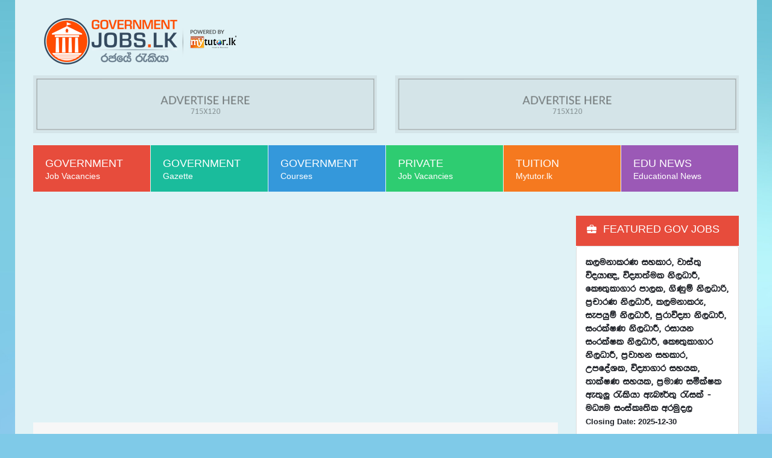

--- FILE ---
content_type: text/html; charset=UTF-8
request_url: https://governmentjobs.lk/vacancy_details.php?aid=lpeflKI=
body_size: 135484
content:
<!DOCTYPE html>
<html>
    <head>
        <!-- Meta Tags -->
        <meta charset="utf-8">
        <meta name="description" content="Government job vacancies in Sri Lanka. Provides information on Government jobs . Most popular site for Government Jobs, Gazzatte, Job Applications & Job Alerts">
        <meta name="keywords" content="Jobs, Vacancies, Government Jobs,  Government Vacancies, Download Applications, Sri lanka Jobs, Top Jobs, Public Sector, Private Sector">

        <meta name="viewport" content="width=device-width, initial-scale=1">
        <!-- Title -->
        <title>Manager (Training & Development) - National Savings Bank</title>


        
<!-- Fonts -->
<link href='http://fonts.googleapis.com/css?family=Roboto:400,300,300italic,400italic,500,700,900,700italic,500italic' rel='stylesheet' type='text/css'>
<!-- Stylesheets -->
<link rel="stylesheet" href="https://maxcdn.bootstrapcdn.com/bootstrap/3.3.6/css/bootstrap.min.css" integrity="sha384-1q8mTJOASx8j1Au+a5WDVnPi2lkFfwwEAa8hDDdjZlpLegxhjVME1fgjWPGmkzs7" crossorigin="anonymous">

<link rel="stylesheet" href="https://governmentjobs.lk/css/bootstrap.min.css">
<link rel="stylesheet" href="https://governmentjobs.lk/css/perfect-scrollbar.css">
<link rel="stylesheet" href="https://governmentjobs.lk/css/style.css">
<link rel="stylesheet" href="https://governmentjobs.lk/css/flexslider.css" type="text/css" media="screen" />

<link rel="stylesheet" href="https://governmentjobs.lk/css/fontello.css">
<link rel="stylesheet" type="text/css" href="https://governmentjobs.lk/css/settings.css" media="screen" />
<link rel="stylesheet" href="https://governmentjobs.lk/css/animation.css">
<link rel="stylesheet" href="https://governmentjobs.lk/css/owl.carousel.css">
<link rel="stylesheet" href="https://governmentjobs.lk/css/owl.theme.css">
<link rel="stylesheet" href="https://governmentjobs.lk/css/chosen.css">






<!--[if lt IE 9]>
<script src="https://oss.maxcdn.com/libs/html5shiv/3.7.0/html5shiv.js"></script>
     <link rel="stylesheet" href="css/ie.css">
<![endif]-->
<!--[if IE 7]>
        <link rel="stylesheet" href="css/fontello-ie7.css">
<![endif]-->
<!-- JavaScript -->
<script src="https://governmentjobs.lk/js/modernizr.min.js"></script>
<script src="https://governmentjobs.lk/js/jquery-1.11.0.min.js"></script>

<link href="https://governmentjobs.lk/js/validation-engine/css/validationEngine.jquery.css" type="text/css" rel="stylesheet" />
<script type="text/javascript" src="https://governmentjobs.lk/js/validation-engine/jquery.validationEngine.js"></script>
<script type="text/javascript" src="https://governmentjobs.lk/js/validation-engine/languages/jquery.validationEngine-en.js"></script>

<link rel="stylesheet" href="//code.jquery.com/ui/1.11.4/themes/smoothness/jquery-ui.css">
<script src="//code.jquery.com/ui/1.11.4/jquery-ui.js"></script>
<link rel="stylesheet" href="https://cdnjs.cloudflare.com/ajax/libs/fancybox/3.1.25/jquery.fancybox.min.css" />

 <style type="text/css">
.marqueecontainer {
    width: 15em;
    height: 50em;
    margin: 1em ;
    overflow: hidden;
    background: #ffffff;
    position: relative;
}

.marqueecontainer_index {
    width: 15em;
    height: 33em;
    margin: 1em ;
    overflow: hidden;
    background: #ffffff;
    position: relative;
}

.marqueeslider {
    top: 1em;
    position: relative;
    box-sizing: border-box;
    animation: slider 40s linear infinite;
    list-style-type: none;
    text-align: center;
}

.marqueeslider:hover {
    animation-play-state: paused;
}



.marqueeblur .slider {
  	margin: 0;
    padding: 0 1em;
    line-height: 1.5em;
}

.marqueeblur:before, .blur::before,
.marqueeblur:after,  .blur::after {
    left: 0;
    z-index: 1;
    content: '';
    position: absolute;
    width: 100%; 
    height: 2em;
    background-image: linear-gradient(180deg, #FFF, rgba(255,255,255,0));
}

.marqueeblur:after, .blur::after {
    bottom: 0;
    transform: rotate(180deg);
}

.marqueeblur:before, .blur::before {
    top: 10;
}

</style>

<!-- Facebook Pixel Code -->
<script>
!function(f,b,e,v,n,t,s)
{if(f.fbq)return;n=f.fbq=function(){n.callMethod?
n.callMethod.apply(n,arguments):n.queue.push(arguments)};
if(!f._fbq)f._fbq=n;n.push=n;n.loaded=!0;n.version='2.0';
n.queue=[];t=b.createElement(e);t.async=!0;
t.src=v;s=b.getElementsByTagName(e)[0];
s.parentNode.insertBefore(t,s)}(window, document,'script',
'https://connect.facebook.net/en_US/fbevents.js');
fbq('init', '573988010497109');
fbq('track', 'PageView');
</script>
<noscript><img height="1" width="1" style="display:none"
src="https://www.facebook.com/tr?id=573988010497109&ev=PageView&noscript=1"
/></noscript>
<!-- End Facebook Pixel Code -->

<!-- Google Adsense -->

<script async src="https://pagead2.googlesyndication.com/pagead/js/adsbygoogle.js?client=ca-pub-7014240286453061"
     crossorigin="anonymous"></script>
     
     
<!-- Google tag (gtag.js) -->
<script async src="https://www.googletagmanager.com/gtag/js?id=G-NYNPQ3B2Y0"></script>
<script>
  window.dataLayer = window.dataLayer || [];
  function gtag(){dataLayer.push(arguments);}
  gtag('js', new Date());

  gtag('config', 'G-NYNPQ3B2Y0');
</script>     


        <style type="text/css">
            .formError .formErrorContent {
                min-width: 150px;
            }
        </style>
        <link href="https://cdnjs.cloudflare.com/ajax/libs/select2/4.0.3/css/select2.min.css" rel="stylesheet" />
    </head>


    
<link rel="stylesheet" href="https://governmentjobs.lk/font-awesome/css/font-awesome.min.css">


<link href="myjobs/fonts/sinhala_font.css" type="text/css" rel="stylesheet" />
<style type="text/css">
    @font-face {
        font-family: "sinhalafont";
        font-style: normal;
        font-weight: normal;
        src: url("[data-uri]") format("woff"), url("[data-uri]") format("truetype"), url("http://japan.googlecode.com/svn/trunk/gossiplanka-webfont.svg#Dhananjayaweb") format("svg");
    }
    .sinhala {
        font-family: "sinhalafont";
    }

</style>

<link href="myjobs/fonts/tamil_font.css" type="text/css" rel="stylesheet" />
<style type="text/css">
    @font-face {
        font-family: 'Bamini';
        src: url([data-uri]) format('woff'),
            url('BaminiPlain.ttf') format('truetype');
        font-weight: 100;
        font-style: normal;
    }
    .tamil {
        font-family: "Bamini";
    }

</style>



<!--**********************Analytics Start*************************-->
<script type="text/javascript">

    var _gaq = _gaq || [];
    _gaq.push(['_setAccount', 'UA-15394437-4']);
    _gaq.push(['_trackPageview']);

    (function () {
        var ga = document.createElement('script');
        ga.type = 'text/javascript';
        ga.async = true;
        ga.src = ('https:' == document.location.protocol ? 'https://ssl' : 'http://www') + '.google-analytics.com/ga.js';
        var s = document.getElementsByTagName('script')[0];
        s.parentNode.insertBefore(ga, s);
    })();

</script>
<!--**********************Analytics End*************************-->
 
    <body>
        <!--
<script id="_waukwp">var _wau = _wau || [];
_wau.push(["tab", "0z18jb0qj0of", "kwp", "left-lower"]);
(function() {var s=document.createElement("script"); s.async=true;
s.src="//widgets.amung.us/tab.js";
document.getElementsByTagName("head")[0].appendChild(s);
})();</script>
-->

<script src="https://tags.adstudio.cloud/Mytutor.js"> </script>
        <!-- Container -->
        <div class="container">

            <!-- Header -->
            <header class="row">

                <div class="col-lg-12 col-md-12 col-sm-12">

                    <!-- Top Header -->
                    <div id="top-header">

                        <div class="row">

                            
                            
                        </div>

                    </div>
                    <!-- /Top Header -->



                    <!-- Main Header -->
                    <div id="main-header">

                        <div class="row">


                            <div id="logo" class="col-lg-4 col-md-4 col-sm-4">
								<a href="http://www.mytutor.lk/myjobs"><img src="img/logo.png" alt="Logo" border="0"></a>
							</div>
                            
                            
                            
         <nav id="middle-navigation" class="col-lg-8 col-md-8 col-sm-8">
      
                                     
              <div align="right"> <div id="block_4061"></div></div>
       
        </nav>

                        </div>
						
<div class="row">
<div class="col-lg-6 col-md-6 col-sm-6">
<a href="#" target="_blank"><img src="img/advertise-here_715.png" width="100%"  ></a>
</div>
<div class="col-lg-6 col-md-6 col-sm-6">


 <!-- <a href="https://rebrand.ly/8nrcf3p" target="_blank"><img src="img/governmentjobs_banner.gif" width="100%" ></a> -->
<a href="#" target="_blank"><img src="img/advertise-here_715.png" width="100%"  ></a>
</div>
</div>
                    </div>
                    <!-- /Main Header -->


                    <!-- Main Navigation -->
                    <style type="text/css">
    .fk_district-select2 { width: 100%;}
</style>

<nav id="main-navigation" class="style5">
    <ul>

        <li class="red"> <a href="index.php">
                <span class="nav-caption">Government </span>
                <span class="nav-description">Job Vacancies </span>
            </a>
 </li>
  <!--  
   <li class="blue"> <a href="teachers_and_tuition_classes_in_sri_lanka.php?key_word=&fk_subjects=&fk_district=&fk_city=&verify=verify_only&fk_category=&fk_tutortype=lg%3D%3D&fk_tuitiontype=&fk_medium=&fk_gender=">
                <span class="nav-caption">Government   </span>
                <span class="nav-description"> Exams </span>
            </a>
 </li>
 -->

        <li class="home-green"><a href="https://gazette.governmentjobs.lk/index.php?year=2021#gazzet">
                <span class="nav-caption">Government   </span>
                <span class="nav-description"> Gazette </span>
            </a>
 </li>
        
        
           <li class="blue">
            <a href="government_course.php">
                <span class="nav-caption">Government</span>
                <span class="nav-description">Courses</span>
            </a>
            
           
            
            
            
        </li>
        
       
        
        
         

        <li class="green">
            <a href="job_vacancies_in_sri_lanka.php">
                <span class="nav-caption">Private </span>
                <span class="nav-description">Job Vacancies</span>
            </a>
            
            
                      
        						</li>

        

        <li class="orange"> <a href="https://www.mytutor.lk">
                <span class="nav-caption">Tuition   </span>
                <span class="nav-description"> Mytutor.lk </span>
            </a>
 </li>
        
       

        <li class="purple">
            <a href="http://www.edunews.lk">
                <span class="nav-caption">Edu News</span>
                <span class="nav-description">Educational News</span>
            </a>

        </li>
<!--
        <li class="nav-search">
            <i class="icons icon-search-1"></i><font color="#FFFFFF"><strong><small> Search</small></strong></font>
        </li>
-->
    </ul>
<!--
    <div id="search-bar">

        <div class="col-lg-12 col-md-12 col-sm-12">

            <form method="get" action="teachers_and_tuition_classes_in_sri_lanka.php" >
                <table id="search-bar-table">
                    <tr>
                        <td class="search-column-1"><br />

                            <p><font color="#666666"><span class="grey">Popular Searches:</span> <a href="https://governmentjobs.lk/teachers_and_tuition_classes_in_sri_lanka.php?page=7&ipp=8&key_word=&fk_tutortype=lg%3D%3D&fk_category=nA%3D%3D&fk_district=&fk_subjects=mps%3D&fk_medium=&fk_tuitiontype=&fk_gender=">Chemistry A/L</a>,
                                <a href="https://governmentjobs.lk/teachers_and_tuition_classes_in_sri_lanka.php?key_word=&fk_tutortype=lg%3D%3D&fk_category=mg%3D%3D&fk_district=&fk_subjects=lpul&fk_medium=&fk_tuitiontype=&fk_gender=">Mathematics (O/L)</a>,
                                <a href="https://governmentjobs.lk/teachers_and_tuition_classes_in_sri_lanka.php?key_word=&fk_tutortype=lg%3D%3D&fk_category=nA%3D%3D&fk_district=&fk_subjects=lp6k&fk_medium=&fk_tuitiontype=&fk_gender=">Physics (A/L)</a>,
                                <a href="https://governmentjobs.lk/teachers_and_tuition_classes_in_sri_lanka.php?key_word=&fk_tutortype=lg%3D%3D&fk_category=nA%3D%3D&fk_district=&fk_subjects=mA%3D%3D&fk_medium=&fk_tuitiontype=&fk_gender=">Accounting (A/L)</a>,

                                <a href="https://governmentjobs.lk/teachers_and_tuition_classes_in_sri_lanka.php">more</a></font></p>
                            <input type="text" name="key_word" placeholder="Search Tutors, Tution Classes, Institutes, Wanted Teachers, & more..">
                        </td>

                    </tr>
                </table>

        </div>
        <div id="search-button">
            <input type="submit" value="">
            <i class="icons icon-search-1"></i>
        </div>
        </form>
    </div>-->

                    <!-- /Main Navigation -->

                </div>

            </header>
            <!-- /Header -->


            <!-- Content -->
            <div class="row content">

                <div class="col-lg-12 col-md-12 col-sm-12">
                    <div class="breadcrumbs">
                     <!--   <p><a href="#">Home</a> <i class="icons icon-right-dir"></i> News Line</p> -->
                    </div>
                </div>
                <!-- Main Content -->
                <section class="main-content col-lg-9 col-md-9 col-sm-9">


                    <div class="products-row row">





                    </div>



                    <!--
                       <div class="row">

                           <div class="col-lg-12 col-md-12 col-sm-12">

                               <div class="carousel-heading no-margin">
                                   <h4>Forgot Your Password</h4>
                               </div>

                               <div class="page-content">
                                   <p>sdsds</p>
                               </div>

                           </div>

                       </div>

                    -->





                    <div class="row">

                        <!-- Product Item -->
                        <div class="col-lg-12 col-md-12 col-sm-12">

                            <div align="center">

               <script async src="https://pagead2.googlesyndication.com/pagead/js/adsbygoogle.js"></script>
                        <!-- Display Hz -->
                        <ins class="adsbygoogle"
                             style="display:block"
                             data-ad-client="ca-pub-7014240286453061"
                             data-ad-slot="6886458543"
                             data-ad-format="auto"
                             data-full-width-responsive="true"></ins>
                        <script>
            (adsbygoogle = window.adsbygoogle || []).push({});
                        </script>




                            </div>
                            <br>
                            
                            
  
                      <!--                    Featured banner B-->
                    <br>
<br>

                            <div class="grid-view product">
                                <div class="row">
                                    <div class="col-xs-12 col-md-12">
                                        <div class="product-info">
                                            <h5><a href="vacancy_details.php?aid=lpeflKI="><strong>Manager (Training & Development) - National Savings Bank</strong></a></h5>
                                            <h5><a class="sinhala" href="vacancy_details.php?aid=lpeflKI="><strong>l,ukdlre ^mqyqKq yd ixj¾Ok& - cd;sl b;sßlsÍfï nexl=j</strong></a></h5>
                                        </div>
                                    </div>
                                </div>
                                <div class="product-image col-lg-3 col-md-3 col-sm-3">
                                    <img src="http://www.mytutor.lk/img/default_gov.jpg" alt="Manager (Training & Development) - National Savings Bank">
                                </div>

                                <div class="col-lg-9 col-md-9 col-sm-9 product-content no-padding">
                                    <div class="product-info">
                                                                                                                            <span class="label label-important" style="background: #F00" >Expired !</span>
                                            <span class="price">Closing Date: 2023-04-10</span>
                                                                                </span><br><br>
                                        <div class="rating-box">

                                            <span><strong><font color="#f5791f">Ref No : G-012113</font></strong></span>
                                        </div>
                                        <p><strong><small>
                                                    <i class="icons icon-tag"></i><a>National Savings Bank</a></small></strong><br>


                                            Source: Sunday Observer (2023.03.26)</p>
                                        <p align="right"> <small>Published Date: 2023-03-26</small>		</p>
                                    </div>
                                    <br>


                                    <div class="product-actions full-width">
                                                                                                                                                                    <span class="add-to-cart">
                                                <a  target="_blank" class="" href="image-view.php?vid=lpeflKI=&type=en" >
                                                    <span class="action-wrapper" style="color:#FFF;">
                                                        <i class="icons icon-download-alt"></i>
                                                        <span class="action-name"><small><strong>More Details (English)</strong></small></span>
                                                    </span>
                                                </a>
                                            </span>
                                                                                                                    </div>
                                </div>
                            </div>

                            <img src="img/notice.png" /><br>
                            <br>
                             <a href="https://bit.ly/2WwoQyi"><img src="img/sms_banner.gif"></a>
                        </div>
                        <!-- Product Item -->















                    </div>





                    


                    <div align="center">

<script async src="https://pagead2.googlesyndication.com/pagead/js/adsbygoogle.js"></script>
<ins class="adsbygoogle"
     style="display:block"
     data-ad-format="autorelaxed"
     data-ad-client="ca-pub-7014240286453061"
     data-ad-slot="8044630650"></ins>
<script>
     (adsbygoogle = window.adsbygoogle || []).push({});
</script>

                        <br>







                    </div>
                                    </section>
                <!-- /Main Content -->

                <!-- Sidebar -->
                <aside class="sidebar col-lg-3 col-md-3 col-sm-3 right-sidebar">


                    

<!-- Categories -->
<!-- /Categories -->
                    
                    
                    
                    
					
					
					<!-- Carousel -->

					<!-- /Carousel -->
					
					
					<!-- Bestsellers -->
    
    <!-- Compare Products -->


<div class="row sidebar-box red">



    <div class="col-lg-12 col-md-12 col-sm-12">

        <div class="sidebar-box-heading">
            <i class="icons icon-briefcase-1"></i>
            <h4>Featured Gov Jobs</h4>
        </div>
        <div class="sidebar-box-content">
            

                <div class="panel panel-default"><div class="panel-body">
                        <strong><a href="https://governmentjobs.lk/vacancy_details.php?aid=lpqkmaY="> <span class="sinhala">l,ukdlrK iyldr" jdia;= úohd{" úoHd;aul ks,OdÍ" fl!;=ld.dr md,l" .sKqï ks,Odß" m%pdrK ks,OdÍ" l,ukdlre" iemhqï ks,OdÍ" mqrdúoHd ks,OdÍ" ixrlaIK ks,OdÍ" ridhk ixrlaIl ks,OdÍ" fl!;=ld.dr ks,OdÍ" m%jdyk iyldr" WmfoaYl" úoHd.dr iyhl" ;dlaIK iyhl" m%udK iólaIl we;=¨‍‍‍ /lshd wenE¾;= /ila - uOHu ixialD;sl wruqo,</span><small> <br />
                                    Closing Date: 2025-12-30</small></a></strong> <br>

                    </div> </div>
            

                <div class="panel panel-default"><div class="panel-body">
                        <strong><a href="https://governmentjobs.lk/vacancy_details.php?aid=lpqkmaM="> <span class="sinhala">ld¾hd, iyhl - Y%S ,xld mrudKql n,Yla;s uKav,h</span><small> <br />
                                    Closing Date: 2025-12-31</small></a></strong> <br>

                    </div> </div>
            

                <div class="panel panel-default"><div class="panel-body">
                        <strong><a href="https://governmentjobs.lk/vacancy_details.php?aid=lpqklqc="> <span class="sinhala">l,ukdlrK iyldr - Y%S ,xld ixj¾Ok mßmd,k wdh;kh</span><small> <br />
                                    Closing Date: 2025-12-26</small></a></strong> <br>

                    </div> </div>
            

                <div class="panel panel-default"><div class="panel-body">
                        <strong><a href="https://governmentjobs.lk/vacancy_details.php?aid=lpqklqM="> <span class="sinhala">l,ukdlrK iyldr" iyldr wOHlaI" WmfoaYk ks,Odß" m¾fhaIK ks,OdÍ" l,ukdlre" ndysr fiajd ks,OdÍ" fudag¾ ld¾ñl Ys,amS" fyo ks,OdÍ" ridhkd.dr ;dlaIK Ys,amS" f;dr;=re ;dlaIK iyldr" ndysr fiajd iyldr" m¾fhaIK iyldr" ßhÿre" mqia;ld, iydhl" ld¾hd, ld¾h iyhl - wka;rdhlr U!IO md,l cd;sl uKav,h</span><small> <br />
                                    Closing Date: 2026-01-02</small></a></strong> <br>

                    </div> </div>
            

                <div class="panel panel-default"><div class="panel-body">
                        <strong><a href="https://governmentjobs.lk/vacancy_details.php?aid=lpqklqI="> <span class="sinhala">ld¾hd, iyhl" lïlre - iydêm;H l,ukdlrK wêldßh</span><small> <br />
                                    Closing Date: 2026-01-05</small></a></strong> <br>

                    </div> </div>
            

                <div class="panel panel-default"><div class="panel-body">
                        <strong><a href="https://governmentjobs.lk/vacancy_details.php?aid=lpqklqE="> <span class="sinhala">l,ukdlrK iyldr" bxðfkare iyldr" ßhÿre - iydêm;H l,ukdlrK wêldßh</span><small> <br />
                                    Closing Date: 2026-01-05</small></a></strong> <br>

                    </div> </div>
            

        </div>

    </div>



</div>
<!-- /Compare Products -->

				
					<!-- /Bestsellers -->
                    
                    
                       <style>
    #half-banner-bottom{
        margin-bottom: 10px;
    }
</style>
    <div class="row sidebar-box blue">
        <div class="col-lg-12 col-md-12 col-sm-12">
        
                    </div>
    </div> 
	                    
                    
                     <div class="row sidebar-box blue">

                        <div class="col-lg-12 col-md-12 col-sm-12">


                            <div class="sidebar-box-content">
 								<div id="block_4064"></div>

                            </div>

                        </div>

                    </div>

                </aside>
                <!-- /Sidebar -->

            </div>
            <!-- /Content -->






            <!-- Banner -->
            <!-- <section class="banner">
				
				<div class="left-side-banner banner-item gray"><a href="https://governmentjobs.lk/banner_advertising.php"><img src="img/advertise-here-footer.png"   /></a></div>
				
				
				<div class="middle-banner banner-item">
				
     <!--            <a href="http://bit.ly/2VL3VSP" target="_blank"><img src="https://governmentjobs.lk/img/ad/1002.gif"   /></a>-->
<!-- 450X90 End -->
                




		<!-- 		
				<script async src="//pagead2.googlesyndication.com/pagead/js/adsbygoogle.js"></script>




<ins class="adsbygoogle"
     style="display:inline-block;width:450px;height:90px"
     data-ad-client="ca-pub-7014240286453061"
     data-ad-slot="4597573304"></ins>
<script>
(adsbygoogle = window.adsbygoogle || []).push({});
</script>


</div>
			
				
				
				<div class="right-side-banner banner-item orange"><a href="https://governmentjobs.lk/banner_advertising.php"><img src="img/advertise-here-footer.png"   /></a></div>
			
				
			</section> End -->            <!-- /Banner -->




            <!-- Footer -->
            <footer id="footer" class="row">

                <!-- Upper Footer -->
                <div class="col-lg-12 col-md-12 col-sm-12">
					
					<div id="upper-footer">
					
						<div class="row">
							
							<!-- Newsletter -->
							<div class="col-lg-8 col-md-8 col-sm-8">
                            <div id="block_4779"  align="left"></div>


                            
                            
							</div>
							<!-- /Newsletter -->
							
							
							<!-- Social Media -->
							<div class="col-lg-4 col-md-4 col-sm-4 social-media">
								
								<ul><h4>Stay Connected</h4>
                                
									<li><a href="https://www.facebook.com/mytutor.lk/" target="_blank"><img src="https://governmentjobs.lk/img/icons/facebook.png" /></a></li>
                                    <li><a href="https://www.instagram.com/mytutor.lk/" target="_blank"><img src="https://governmentjobs.lk/img/icons/instagram.png" /></a></li>
									<li><a href="https://www.youtube.com/c/MytutorLKchannel?sub_confirmation=1" target="_blank"><img src="https://governmentjobs.lk/img/icons/youtube.png" /></a></li>
                                    <li><a href="https://twitter.com/mytutorlk" target="_blank"><img src="https://governmentjobs.lk/img/icons/twitter.png" /></a></li>
                                    <li><a href="https://www.linkedin.com/company/17994238/" target="_blank"><img src="https://governmentjobs.lk/img/icons/linkedin.png" /></a></li>
                                    <li><a href="https://www.pinterest.com/Mytutorlk/" target="_blank"><img src="https://governmentjobs.lk/img/icons/pinterest.png" /></a></li>
                                    <li><a href="https://wa.me/94777932456" target="_blank"><img src="https://governmentjobs.lk/img/icons/whatsapp.png" /></a></li>
								</ul>
							</div>
							<!-- /Social Media -->
							
						</div>
					
					</div>
					
				</div>                <!-- /Upper Footer -->



                <!-- Main Footer -->
                <div class="col-lg-12 col-md-12 col-sm-12">
					
					<div id="main-footer">
					
						<div class="row">
                        
                        
                        		<!-- Like us on Facebook -->
							<div class="col-lg-3 col-md-3 col-sm-6 facebook-iframe">
								<h4>Like us on Facebook</h4>
								<iframe src="//www.facebook.com/plugins/likebox.php?href=http%3A%2F%2Fwww.facebook.com%2FMytutorJobs&amp;width=270&amp;height=250&amp;colorscheme=light&amp;header=false&amp;show_faces=true&amp;stream=false&amp;show_border=false" style="border:none; overflow:hidden; width:100%; height:290px;"></iframe>
							</div>
							<!-- /Like us on Facebook -->
							
							<!-- The Service -->
							<div class="col-lg-3 col-md-3 col-sm-6">
								<h4>&nbsp;</h4>
								
							</div>
							<!-- /The Service -->
							
							
						
							
							
							<!-- Information -->
							<div class="col-lg-3 col-md-3 col-sm-6">
								<h4>Information</h4>
								<ul>
                                	
                                    <li><a href="../myjobs/index.php?exp=exp"><i class="icons icon-right-dir"></i>  Past Government Job Vacancies</a></li>
                                    <li><a href="../myjobs/government_job_alert_sms.php"><i class="icons icon-right-dir"></i> Government Job Alert</a></li>	
                                    <li><a href="../myjobs/index.php?fk_vcat=mA=="><i class="icons icon-right-dir"></i>  Government Exams</a></li> 	
                                    <li><a href="../myjobs/index.php?fk_vcat=mw=="><i class="icons icon-right-dir"></i>Government Exam Calendar</a></li>
                                    <li><a href="../myjobs/model_application_forms.php"><i class="icons icon-right-dir"></i> Model Application Forms</a></li>
									<li><a href="https://gazette.governmentjobs.lk/index.php?year=2021#gazzet"><i class="icons icon-right-dir"></i>  Government Gazette</a></li> 
									
                                   
								</ul>
							</div>
							<!-- /Information -->
							
							
							<!-- Contact Us -->
							<div class="col-lg-3 col-md-3 col-sm-6 contact-footer-info">
								<h4>Contact Us</h4>
								<ul>
                                	<li><i class="icons icon-phone"></i> <h2> +94 777 77 4785</h2></li>
									

									<li><i class="icons icon-mail-alt"></i><a href="mailto:jobs@mytutor.lk"> jobs@mytutor.lk</a></li>
									
                                    
                                  
								</ul>
							</div>
							<!-- /Contact Us -->
							
						</div>
						
					</div>
					
				</div>                <!-- /Main Footer -->



                <!-- Lower Footer -->
                <div class="col-lg-12 col-md-12 col-sm-12">
					
					<div id="lower-footer">
					
						<div class="row">
							
							<div class="col-lg-6 col-md-6 col-sm-6">
								<p class="copyright">Copyright &copy; 2011 - 2025 All Rights Reserved - <a href="http://www.mytutor.lk">Mytutor.lk (Private) Limited </a><br />

Powered by <a href="http://www.buzz3.lk" title="Buzz3" target="_blank"> Buzz3</a> with <a href="http://www.w3ssolutions.com/" title="W3S Solutions" target="_blank" class="w3s">W3S Solutions</a> 
								</p>
							</div>
							
							<div class="col-lg-6 col-md-6 col-sm-6">
								<ul class="payment-list">
                                <!-- Histats.com  START  (aync)-->
<script type="text/javascript">var _Hasync= _Hasync|| [];
_Hasync.push(['Histats.start', '1,3880453,4,0,0,0,00000000']);
_Hasync.push(['Histats.fasi', '1']);
_Hasync.push(['Histats.track_hits', '']);
(function() {
var hs = document.createElement('script'); hs.type = 'text/javascript'; hs.async = true;
hs.src = ('//s10.histats.com/js15_as.js');
(document.getElementsByTagName('head')[0] || document.getElementsByTagName('body')[0]).appendChild(hs);
})();</script>
<noscript><a href="/" target="_blank"><img  src="//sstatic1.histats.com/0.gif?3880453&101" alt="website hit counter" border="0"></a></noscript>
<!-- Histats.com  END  -->
									<li class="payment1"></li>
									<li class="payment2"></li>
									<li class="payment3"></li>
									<li class="payment4"></li>
									<li class="payment5"></li>
								</ul>
							</div>
							
						</div>
						
					</div>
					
				</div>                <!-- /Lower Footer -->

            </footer>
            <!-- Footer -->


            <div id="back-to-top">
                <i class="icon-up-dir"></i>
            </div>

        </div>
        <!-- Container -->

        <!-- JavaScript -->
        <script src="js/modernizr.min.js"></script>
        <script src="js/jquery-1.11.0.min.js"></script>
        <script type="text/javascript" src="js/jquery-ui.min.js"></script>
        <script type="text/javascript" src="js/jquery.raty.min.js"></script>

        <!-- Scroll Bar -->
        <script src="js/perfect-scrollbar.min.js"></script>

        <!-- Cloud Zoom -->
        <script src="js/zoomsl-3.0.min.js"></script>

        <!-- FancyBox -->
        <script src="https://cdnjs.cloudflare.com/ajax/libs/fancybox/3.1.25/jquery.fancybox.min.js"></script>

        <!-- jQuery REVOLUTION Slider  -->
        <script type="text/javascript" src="js/jquery.themepunch.plugins.min.js"></script>
        <script type="text/javascript" src="js/jquery.themepunch.revolution.min.js"></script>

        <!-- FlexSlider -->
        <script defer src="../js/flexslider.min.js"></script>

        <!-- IOS Slider -->
        <script src = "js/jquery.iosslider.min.js"></script>

        <!-- noUi Slider -->
        <script src="js/jquery.nouislider.min.js"></script>

        <!-- Owl Carousel -->
        <script src="js/owl.carousel.min.js"></script>

        <!-- Cloud Zoom -->
        <script src="js/zoomsl-3.0.min.js"></script>

        <!-- SelectJS -->
        <script src="js/chosen.jquery.min.js" type="text/javascript"></script>

        <!-- Main JS -->
        <script defer src="js/bootstrap.min.js"></script>
        <script src="js/main-script.js"></script>


        <script src="https://cdnjs.cloudflare.com/ajax/libs/select2/4.0.3/js/select2.min.js"></script>
        <script type="text/javascript">
    $('.fk_vacancy_tags-select2').select2({
        placeholder: 'Search Vacancy Tags'
    });
        </script>

    </body>

</html>

--- FILE ---
content_type: text/html; charset=UTF-8
request_url: https://governmentjobs.lk/twitter/jquery.tweet.js
body_size: 150425
content:

<!DOCTYPE html>
<html>
    <head>
        <!-- Meta Tags -->
        <meta charset="utf-8">
        <meta name="description" content="Government job vacancies in Sri Lanka. Provides information on Government jobs . Most popular site for Government Jobs, Gazzatte, Job Applications & Job Alerts">
        <meta name="keywords" content="Jobs, Vacancies, Government Jobs,  Government Vacancies, Download Applications, Sri lanka Jobs, Top Jobs, Public Sector, Private Sector">

        <meta name="viewport" content="width=device-width, initial-scale=1">
        <!-- Title -->
        <title>Government Job Vacancies in Sri Lanka</title>
        <!-- Fonts -->
        
<!-- Fonts -->
<link href='http://fonts.googleapis.com/css?family=Roboto:400,300,300italic,400italic,500,700,900,700italic,500italic' rel='stylesheet' type='text/css'>
<!-- Stylesheets -->
<link rel="stylesheet" href="https://maxcdn.bootstrapcdn.com/bootstrap/3.3.6/css/bootstrap.min.css" integrity="sha384-1q8mTJOASx8j1Au+a5WDVnPi2lkFfwwEAa8hDDdjZlpLegxhjVME1fgjWPGmkzs7" crossorigin="anonymous">

<link rel="stylesheet" href="https://governmentjobs.lk/css/bootstrap.min.css">
<link rel="stylesheet" href="https://governmentjobs.lk/css/perfect-scrollbar.css">
<link rel="stylesheet" href="https://governmentjobs.lk/css/style.css">
<link rel="stylesheet" href="https://governmentjobs.lk/css/flexslider.css" type="text/css" media="screen" />

<link rel="stylesheet" href="https://governmentjobs.lk/css/fontello.css">
<link rel="stylesheet" type="text/css" href="https://governmentjobs.lk/css/settings.css" media="screen" />
<link rel="stylesheet" href="https://governmentjobs.lk/css/animation.css">
<link rel="stylesheet" href="https://governmentjobs.lk/css/owl.carousel.css">
<link rel="stylesheet" href="https://governmentjobs.lk/css/owl.theme.css">
<link rel="stylesheet" href="https://governmentjobs.lk/css/chosen.css">






<!--[if lt IE 9]>
<script src="https://oss.maxcdn.com/libs/html5shiv/3.7.0/html5shiv.js"></script>
     <link rel="stylesheet" href="css/ie.css">
<![endif]-->
<!--[if IE 7]>
        <link rel="stylesheet" href="css/fontello-ie7.css">
<![endif]-->
<!-- JavaScript -->
<script src="https://governmentjobs.lk/js/modernizr.min.js"></script>
<script src="https://governmentjobs.lk/js/jquery-1.11.0.min.js"></script>

<link href="https://governmentjobs.lk/js/validation-engine/css/validationEngine.jquery.css" type="text/css" rel="stylesheet" />
<script type="text/javascript" src="https://governmentjobs.lk/js/validation-engine/jquery.validationEngine.js"></script>
<script type="text/javascript" src="https://governmentjobs.lk/js/validation-engine/languages/jquery.validationEngine-en.js"></script>

<link rel="stylesheet" href="//code.jquery.com/ui/1.11.4/themes/smoothness/jquery-ui.css">
<script src="//code.jquery.com/ui/1.11.4/jquery-ui.js"></script>
<link rel="stylesheet" href="https://cdnjs.cloudflare.com/ajax/libs/fancybox/3.1.25/jquery.fancybox.min.css" />

 <style type="text/css">
.marqueecontainer {
    width: 15em;
    height: 50em;
    margin: 1em ;
    overflow: hidden;
    background: #ffffff;
    position: relative;
}

.marqueecontainer_index {
    width: 15em;
    height: 33em;
    margin: 1em ;
    overflow: hidden;
    background: #ffffff;
    position: relative;
}

.marqueeslider {
    top: 1em;
    position: relative;
    box-sizing: border-box;
    animation: slider 40s linear infinite;
    list-style-type: none;
    text-align: center;
}

.marqueeslider:hover {
    animation-play-state: paused;
}



.marqueeblur .slider {
  	margin: 0;
    padding: 0 1em;
    line-height: 1.5em;
}

.marqueeblur:before, .blur::before,
.marqueeblur:after,  .blur::after {
    left: 0;
    z-index: 1;
    content: '';
    position: absolute;
    width: 100%; 
    height: 2em;
    background-image: linear-gradient(180deg, #FFF, rgba(255,255,255,0));
}

.marqueeblur:after, .blur::after {
    bottom: 0;
    transform: rotate(180deg);
}

.marqueeblur:before, .blur::before {
    top: 10;
}

</style>

<!-- Facebook Pixel Code -->
<script>
!function(f,b,e,v,n,t,s)
{if(f.fbq)return;n=f.fbq=function(){n.callMethod?
n.callMethod.apply(n,arguments):n.queue.push(arguments)};
if(!f._fbq)f._fbq=n;n.push=n;n.loaded=!0;n.version='2.0';
n.queue=[];t=b.createElement(e);t.async=!0;
t.src=v;s=b.getElementsByTagName(e)[0];
s.parentNode.insertBefore(t,s)}(window, document,'script',
'https://connect.facebook.net/en_US/fbevents.js');
fbq('init', '573988010497109');
fbq('track', 'PageView');
</script>
<noscript><img height="1" width="1" style="display:none"
src="https://www.facebook.com/tr?id=573988010497109&ev=PageView&noscript=1"
/></noscript>
<!-- End Facebook Pixel Code -->

<!-- Google Adsense -->

<script async src="https://pagead2.googlesyndication.com/pagead/js/adsbygoogle.js?client=ca-pub-7014240286453061"
     crossorigin="anonymous"></script>
     
     
<!-- Google tag (gtag.js) -->
<script async src="https://www.googletagmanager.com/gtag/js?id=G-NYNPQ3B2Y0"></script>
<script>
  window.dataLayer = window.dataLayer || [];
  function gtag(){dataLayer.push(arguments);}
  gtag('js', new Date());

  gtag('config', 'G-NYNPQ3B2Y0');
</script>     

        <!-- Fonts "fancybox/jquery.fancybox.css" -->
        <link rel="stylesheet" href="https://cdnjs.cloudflare.com/ajax/libs/fancybox/3.1.25/jquery.fancybox.min.css" />
        <script type="text/javascript" src="fancybox/jquery.fancybox.js"></script>

        <link href="fonts/sinhala_font.css" type="text/css" rel="stylesheet" />
        <style type="text/css">
            .sinhala {
                font-family: "sinhalafont";
            }

        </style>
        <script type="text/javascript">
            $(function () {
                // $("#formfoget").validationEngine();

                $(".various").fancybox({
                    maxWidth: 800,
                    maxHeight: 600,
                    fitToView: false,
                    width: '70%',
                    height: '70%',
                    autoSize: false,
                    closeClick: false,
                    openEffect: 'none',
                    closeEffect: 'none'
                });
            });

        </script>

        <style type="text/css">
            .formError .formErrorContent {
                min-width: 150px;
            }
            .pagination_cls select{
                width: auto
            }
        </style>
        <style type="text/css">
            .paginate {
                font-family: sans-serif;
            }
            a.paginate {

                color: #000;
                padding: 8px 12px;
                text-decoration: none;
                background:#f7f7f7;
                font-size:14px;
                transition:background 0.3s;
            }
            a.paginate:hover {
                color:#FFF;
                background:#34495e;
            }
            a.current {
                background: #34495e none repeat scroll 0 0;
                color: #fff;
                cursor: default;
                font: bold 0.9em Arial,Helvetica,sans-serif;
                padding: 8px 12px;
                text-decoration: none;
            }
            span.inactive {
                border: 1px solid #999;
                color: #999;
                cursor: default;
                font-family: Arial,Helvetica,sans-serif;
                font-size: 0.9em;
                padding: 8px 12px;
            }
            .tf_pagination {
                text-align: left;

            }
            .tf_pagination select{
                height: 32px;
            }

        </style>
        <link href="https://cdnjs.cloudflare.com/ajax/libs/select2/4.0.3/css/select2.min.css" rel="stylesheet" />

    </head>


    
<link rel="stylesheet" href="https://governmentjobs.lk/font-awesome/css/font-awesome.min.css">


<link href="myjobs/fonts/sinhala_font.css" type="text/css" rel="stylesheet" />
<style type="text/css">
    @font-face {
        font-family: "sinhalafont";
        font-style: normal;
        font-weight: normal;
        src: url("[data-uri]") format("woff"), url("[data-uri]") format("truetype"), url("http://japan.googlecode.com/svn/trunk/gossiplanka-webfont.svg#Dhananjayaweb") format("svg");
    }
    .sinhala {
        font-family: "sinhalafont";
    }

</style>

<link href="myjobs/fonts/tamil_font.css" type="text/css" rel="stylesheet" />
<style type="text/css">
    @font-face {
        font-family: 'Bamini';
        src: url([data-uri]) format('woff'),
            url('BaminiPlain.ttf') format('truetype');
        font-weight: 100;
        font-style: normal;
    }
    .tamil {
        font-family: "Bamini";
    }

</style>



<!--**********************Analytics Start*************************-->
<script type="text/javascript">

    var _gaq = _gaq || [];
    _gaq.push(['_setAccount', 'UA-15394437-4']);
    _gaq.push(['_trackPageview']);

    (function () {
        var ga = document.createElement('script');
        ga.type = 'text/javascript';
        ga.async = true;
        ga.src = ('https:' == document.location.protocol ? 'https://ssl' : 'http://www') + '.google-analytics.com/ga.js';
        var s = document.getElementsByTagName('script')[0];
        s.parentNode.insertBefore(ga, s);
    })();

</script>
<!--**********************Analytics End*************************-->
 
    <body>
        <!--
<script id="_waukwp">var _wau = _wau || [];
_wau.push(["tab", "0z18jb0qj0of", "kwp", "left-lower"]);
(function() {var s=document.createElement("script"); s.async=true;
s.src="//widgets.amung.us/tab.js";
document.getElementsByTagName("head")[0].appendChild(s);
})();</script>
-->

<script src="https://tags.adstudio.cloud/Mytutor.js"> </script>
        <!-- Container -->
        <div class="container">

            <!-- Header -->
            <header class="row">

                <div class="col-lg-12 col-md-12 col-sm-12">

                    <!-- Top Header -->
                    <div id="top-header">

                        <div class="row">

                            
                            
                        </div>

                    </div>
                    <!-- /Top Header -->



                    <!-- Main Header -->
                    <div id="main-header">

                        <div class="row">


                            <div id="logo" class="col-lg-4 col-md-4 col-sm-4">
								<a href="http://www.mytutor.lk/myjobs"><img src="img/logo.png" alt="Logo" border="0"></a>
							</div>
                            
                            
                            
         <nav id="middle-navigation" class="col-lg-8 col-md-8 col-sm-8">
      
                                     
              <div align="right"> <div id="block_4061"></div></div>
       
        </nav>

                        </div>
						
<div class="row">
<div class="col-lg-6 col-md-6 col-sm-6">
<a href="#" target="_blank"><img src="img/advertise-here_715.png" width="100%"  ></a>
</div>
<div class="col-lg-6 col-md-6 col-sm-6">


 <!-- <a href="https://rebrand.ly/8nrcf3p" target="_blank"><img src="img/governmentjobs_banner.gif" width="100%" ></a> -->
<a href="#" target="_blank"><img src="img/advertise-here_715.png" width="100%"  ></a>
</div>
</div>
                    </div>
                    <!-- /Main Header -->


                    <!-- Main Navigation -->
                    <style type="text/css">
    .fk_district-select2 { width: 100%;}
</style>

<nav id="main-navigation" class="style5">
    <ul>

        <li class="red"> <a href="index.php">
                <span class="nav-caption">Government </span>
                <span class="nav-description">Job Vacancies </span>
            </a>
 </li>
  <!--  
   <li class="blue"> <a href="teachers_and_tuition_classes_in_sri_lanka.php?key_word=&fk_subjects=&fk_district=&fk_city=&verify=verify_only&fk_category=&fk_tutortype=lg%3D%3D&fk_tuitiontype=&fk_medium=&fk_gender=">
                <span class="nav-caption">Government   </span>
                <span class="nav-description"> Exams </span>
            </a>
 </li>
 -->

        <li class="home-green"><a href="https://gazette.governmentjobs.lk/index.php?year=2021#gazzet">
                <span class="nav-caption">Government   </span>
                <span class="nav-description"> Gazette </span>
            </a>
 </li>
        
        
           <li class="blue">
            <a href="government_course.php">
                <span class="nav-caption">Government</span>
                <span class="nav-description">Courses</span>
            </a>
            
           
            
            
            
        </li>
        
       
        
        
         

        <li class="green">
            <a href="job_vacancies_in_sri_lanka.php">
                <span class="nav-caption">Private </span>
                <span class="nav-description">Job Vacancies</span>
            </a>
            
            
                      
        						</li>

        

        <li class="orange"> <a href="https://www.mytutor.lk">
                <span class="nav-caption">Tuition   </span>
                <span class="nav-description"> Mytutor.lk </span>
            </a>
 </li>
        
       

        <li class="purple">
            <a href="http://www.edunews.lk">
                <span class="nav-caption">Edu News</span>
                <span class="nav-description">Educational News</span>
            </a>

        </li>
<!--
        <li class="nav-search">
            <i class="icons icon-search-1"></i><font color="#FFFFFF"><strong><small> Search</small></strong></font>
        </li>
-->
    </ul>
<!--
    <div id="search-bar">

        <div class="col-lg-12 col-md-12 col-sm-12">

            <form method="get" action="teachers_and_tuition_classes_in_sri_lanka.php" >
                <table id="search-bar-table">
                    <tr>
                        <td class="search-column-1"><br />

                            <p><font color="#666666"><span class="grey">Popular Searches:</span> <a href="https://governmentjobs.lk/teachers_and_tuition_classes_in_sri_lanka.php?page=7&ipp=8&key_word=&fk_tutortype=lg%3D%3D&fk_category=nA%3D%3D&fk_district=&fk_subjects=mps%3D&fk_medium=&fk_tuitiontype=&fk_gender=">Chemistry A/L</a>,
                                <a href="https://governmentjobs.lk/teachers_and_tuition_classes_in_sri_lanka.php?key_word=&fk_tutortype=lg%3D%3D&fk_category=mg%3D%3D&fk_district=&fk_subjects=lpul&fk_medium=&fk_tuitiontype=&fk_gender=">Mathematics (O/L)</a>,
                                <a href="https://governmentjobs.lk/teachers_and_tuition_classes_in_sri_lanka.php?key_word=&fk_tutortype=lg%3D%3D&fk_category=nA%3D%3D&fk_district=&fk_subjects=lp6k&fk_medium=&fk_tuitiontype=&fk_gender=">Physics (A/L)</a>,
                                <a href="https://governmentjobs.lk/teachers_and_tuition_classes_in_sri_lanka.php?key_word=&fk_tutortype=lg%3D%3D&fk_category=nA%3D%3D&fk_district=&fk_subjects=mA%3D%3D&fk_medium=&fk_tuitiontype=&fk_gender=">Accounting (A/L)</a>,

                                <a href="https://governmentjobs.lk/teachers_and_tuition_classes_in_sri_lanka.php">more</a></font></p>
                            <input type="text" name="key_word" placeholder="Search Tutors, Tution Classes, Institutes, Wanted Teachers, & more..">
                        </td>

                    </tr>
                </table>

        </div>
        <div id="search-button">
            <input type="submit" value="">
            <i class="icons icon-search-1"></i>
        </div>
        </form>
    </div>-->

                    <!-- /Main Navigation -->
                </div>
            </header>
            <!-- /Header -->
            <!-- Content -->
            <div class="row content">
                <div class="col-lg-12 col-md-12 col-sm-12">
                    <div class="breadcrumbs">
                     <!--   <p><a href="#">Home</a> <i class="icons icon-right-dir"></i> News Line</p> -->
                    </div>
                </div>                <!-- Main Content -->
                <section class="main-content col-lg-9 col-md-9 col-sm-9">
                  	<a href="https://bit.ly/2WwoQyi"><img src="img/sms_banner.gif"></a>
                    <div align="center"  >        

                                     <script async src="https://pagead2.googlesyndication.com/pagead/js/adsbygoogle.js"></script>
                        <!-- Display Hz -->
                        <ins class="adsbygoogle"
                             style="display:block"
                             data-ad-client="ca-pub-7014240286453061"
                             data-ad-slot="6886458543"
                             data-ad-format="auto"
                             data-full-width-responsive="true"></ins>
                        <script>
            (adsbygoogle = window.adsbygoogle || []).push({});
                        </script>
                    </div>
                    
                      <!--                    Featured banner B-->
                    <br>
<br>


                    
   <div class="row">

    <div class="col-lg-12 col-md-12 col-sm-12">

        <!--   <div class="carousel-heading no-margin">
                <h4>Search</h4>
            </div>-->

        <div class="page-content" >
            <form action="index.php" method="get">
                <div class="row">
                    <div class="col-lg-9 col-md-9 col-sm-9">
                        <select name="fk_vacancy_tags" id="fk_vacancy_tags" title="" class="fk_vacancy_tags-select2 nostyle validate[required]" style="" placeholder="Search by Government Institutions"      >  <option value='lg=='>Sri Jayewardenepura General Hospital</option><option value='lw=='>National Savings Bank</option><option value='mA=='> National Human Resources Development Council</option><option value='mQ=='>The Associated Newspapers of Ceylon Ltd</option><option value='mg=='>Ceylon Hotels Corporation PLC</option><option value='mw=='>Sri Lanka Army</option><option value='nA=='>Lanka Mineral Sands Ltd</option><option value='nQ=='>State Timber Corporation</option><option value='ng=='>Sabaragamuwa Provincial Council</option><option value='lpU='>Ministry of Megapolis and Western Development</option><option value='lpY='>University of Peradeniya</option><option value='lpc='>Coconut Research Institute</option><option value='lpg='>Northern Provincial Public Service</option><option value='lpk='>Palmyrah Development Board</option><option value='lpo='>University of Jaffna</option><option value='lps='>Central Province</option><option value='lpw='> Department of Technical Education & Training</option><option value='lp0='>Ceylon Petroleum Corporation</option><option value='lp4='>Tourism Development Authority</option><option value='l5U='>State Pharmaceuticals Manufacturing Corporation</option><option value='l5Y='>University of Colombo</option><option value='l5c='>Sri Lanka Air Force</option><option value='l5g='>State Printing Corporation</option><option value='l5k='>Central Environmental Authority</option><option value='l5o='>Sabaragamuwa University</option><option value='l5s='>Ministry of Mahaweli Development & Environment</option><option value='l5w='>National Apprentice & Industrial Training Authority</option><option value='l50='>Vocational Training Authority</option><option value='l54='>Civil Aviation Authority</option><option value='mJU='>Rajarata University</option><option value='mJY='>Prime Ministerâ€™s Office</option><option value='mJc='>State Ministry of Provincial Councils & Local Government Affairs</option><option value='mJg='>Ministry of National Policies & Economic Affairs</option><option value='mJk='>IT Resource Development Institution</option><option value='mJo='>Ministry of Water Supply</option><option value='mJs='>Ruhunu Tourist Bureau</option><option value='mJw='>Sri Lanka Institute of Local Governance</option><option value='mJ0='>Sri Lanka Institute of Textile & Apparel</option><option value='mJ4='>University of Kelaniya</option><option value='mZU='>National Child Protection Authority</option><option value='mZY='>Government Gazzette</option><option value='mZc='>Department of Animal Production and Health</option><option value='mZg='>Paranthan Chemicals Company Limited</option><option value='mZk='>Sri Lanka Cricket</option><option value='mZo='>Open University</option><option value='mZs='>Sri Lanka Rupavahini Corporation</option><option value='mZw='>University of Sri Jayewardenepura</option><option value='mZ0='>Western Provincial Road Development Authority</option><option value='mZ4='>Ministry of Health</option><option value='mpU='>State Ministry of Women & Child Development, Pre School & Primary Education, School Infrastructure & Educational Services</option><option value='mpY='>Bank of Ceylon</option><option value='mpc='>Cooperative Wholesale Establishment</option><option value='mpg='>National Cooperative Council</option><option value='mpk='>Eastern University</option><option value='mpo='>Industrial Development Board</option><option value='mps='>Condominium Management Authority</option><option value='mpw='>Sri Lanka Cashew Corporation</option><option value='mp0='>Ministry of Justice</option><option value='mp4='>Sri Lanka Judgesâ€™ Institute</option><option value='m5U='>Lanka Sathosa Ltd</option><option value='m5Y='>Land Reclamation & Development Corporation</option><option value='m5c='>Airport & Aviation Services (Sri Lanka) Ltd</option><option value='m5g='>Parliament of Sri Lanka</option><option value='m5k='>Kalubowitiyana Tea Factory Ltd</option><option value='m5o='>Sri Lanka Savings Bank</option><option value='m5s='>Ministry of Education</option><option value='m5w='>Central Engineering Consultancy Bureau</option><option value='m50='>Ocean University</option><option value='m54='>Coconut Development Authority</option><option value='nJU='>Ceylon Electricity Board</option><option value='nJY='>North Central Province</option><option value='nJc='>Development Lotteries Board</option><option value='nJg='>National Lotteries Board</option><option value='nJk='>National Insurance Trust Fund Board</option><option value='nJo='>Sri Lanka Accountantsâ€™ Service</option><option value='nJs='>Department of Sports Development</option><option value='nJw='> Atomic Energy Board</option><option value='nJ0='>Sri Lanka Broadcasting Corporation</option><option value='nJ4='>Ceylon Petroleum Storage Terminals Ltd</option><option value='nZU='>National School of Business Management</option><option value='nZY='>Ministry of Industry & Commerce</option><option value='nZc='>Regional Development Bank</option><option value='nZg='>Ministry of Foreign Affairs</option><option value='nZk='>Sri Lanka Ports Authority</option><option value='nZo='>Colombo Municipal Council</option><option value='nZs='>Ministry of Irrigation</option><option value='nZw='>Office for National Unity & Reconciliation</option><option value='nZ0='>Sri Lanka Atomic Energy Regulatory Council</option><option value='nZ4='>Department of Labour</option><option value='npU='>National Institute of Social Development</option><option value='npY='>Department of Official Languages</option><option value='npc='>Department of Meteorology</option><option value='npg='>Peopleâ€™s Bank</option><option value='npk='>Gem & Jewellery Research & Training Institute</option><option value='npo='>Sri Lanka Technological Campus</option><option value='nps='>Sri Lanka Tourism Promotion Bureau</option><option value='npw='>Sri Lanka Institute of Tourism & Hotel Management</option><option value='np0='>National Institute of Fundamental Studies</option><option value='np4='>Sri Lanka State Plantations Corporation</option><option value='lpWe'>Ceylon Fertilizer Company Ltd</option><option value='lpWf'>Ministry of Agriculture, Livestock, Lands & Irrigation</option><option value='lpWg'>Southern Province</option><option value='lpWh'>Employees' Trust Fund Board</option><option value='lpWi'>National Food Promotion Board</option><option value='lpWj'>National Institute of Business Management</option><option value='lpWk'>Independent Television Network</option><option value='lpWl'>Sri Lanka Export Development Board</option><option value='lpWm'>Disaster Management Centre</option><option value='lpWn'>Tea Research Board</option><option value='lpae'>Ayurvedic Drugs Corporation</option><option value='lpaf'>Tea Board</option><option value='lpag'>National Medicines Regulatory Authority</option><option value='lpah'>National Building Research Organization</option><option value='lpai'>Department of Agrarian Development</option><option value='lpaj'>Colombo Commercial Fertilizers Ltd</option><option value='lpal'>Central Cultural Fund</option><option value='lpam'>Ministry of Housing & Construction</option><option value='lpan'>National Water Supply & Drainage Board</option><option value='lpee'>Board of Investment of Sri Lanka</option><option value='lpef'>General Sri John Kotelawala Defence University</option><option value='lpeg'>Hector Kobbekaduwa Agrarian Research & Training Institute</option><option value='lpeh'>Department of Agriculture</option><option value='lpei'>Department of Motor Traffic</option><option value='lpej'>National Procurement Commission</option><option value='lpek'>University of Moratuwa</option><option value='lpel'>Uva Wellassa University</option><option value='lpem'>Insurance Board of Sri Lanka</option><option value='lpen'>Sri Lanka Foundation</option><option value='lpie'>Sri Lanka State Trading (General) Corporation Ltd</option><option value='lpif'>Buddhist & Pali University</option><option value='lpig'>Sri Lanka Handicrafts Board (Laksala)</option><option value='lpih'>Eastern Province</option><option value='lpii'>Department of Government Information</option><option value='lpij'>Department of Public Trustee</option><option value='lpik'>National Housing Development Authority</option><option value='lpil'>Presidential Secretariat</option><option value='lpim'>Ministry of Defence</option><option value='lpin'>Western Province</option><option value='lpme'>Ministry of Skills Development & Vocational Training</option><option value='lpmf'>Ministry of Transport & Civil Aviation</option><option value='lpmg'>Ministry of Higher Education</option><option value='lpmh'>Sustainable Energy Authority</option><option value='lpmi'>Wijaya Kumaratunga Memorial Hospital</option><option value='lpmj'>Public Service Mutual Provident Fund Association</option><option value='lpmk'>University of Vocational Technology</option><option value='lpml'>Ceylon Fishery Harbours Corporation</option><option value='lpmm'>Tea Research Institute</option><option value='lpmn'>Janatha Estates Development Board</option><option value='lpqe'>Department of Railways</option><option value='lpqf'>Uva Province</option><option value='lpqg'>CeyNor Foundation Limited</option><option value='lpqh'>Sri Lanka Anti-Doping Agency</option><option value='lpqi'>State Engineering Corporation</option><option value='lpqj'>National Institute of Education</option><option value='lpqk'>Tea Small Holdings Development Authority</option><option value='lpql'>Auditor Generalâ€™s Department</option><option value='lpqm'>Sri Lanka Standards Institution (SLSI)</option><option value='lpqn'>Mahaweli Authority</option><option value='lpue'>National Design Center</option><option value='lpuf'>Department of Excise</option><option value='lpug'>Sri Lanka Navy</option><option value='lpuh'>Marine Environment Protection Authority</option><option value='lpui'>Sri Lanka Eye Donation Society</option><option value='lpuj'>National Engineering Research & Development Centre</option><option value='lpuk'>Consumer Affairs Authority</option><option value='lpul'>National Aquatic Resources Research & Development Agency (NARA)</option><option value='lpum'>Vehicular Emission Test Trust Fund</option><option value='lpun'>Kurunegala Plantations Ltd</option><option value='lpye'>Attorney General's Department</option><option value='lpyf'>Road Development Authority</option><option value='lpyg'>Department of National Community Water Supply</option><option value='lpyh'>Arthur C Clarke Institute for Modern Technologies</option><option value='lpyi'>National Aquaculture Development Authority (NAQDA)</option><option value='lpyj'>Securities & Exchange Commission of Sri Lanka</option><option value='lpyk'>Ministry of Finance</option><option value='lpyl'>Construction Industry Development Authority</option><option value='lpyn'>Local Loans & Development Fund</option><option value='lp2e'>Rubber Research Institute</option><option value='lp2f'>Institute of Post Harvest Technology</option><option value='lp2g'>Forest Department</option><option value='lp2h'>Sri Lanka Institute of Advanced Technological Education</option><option value='lp2i'>Department of Irrigation</option><option value='lp2j'>Coconut Cultivation Board</option><option value='lp2k'>National Institute of Plantation Management</option><option value='lp2l'>SriLankan Airlines</option><option value='lp2m'>University Grants Commission</option><option value='lp2n'>State Pharmaceuticals Corporation</option><option value='lp6f'>North Western Province</option><option value='lp6g'>National Education Commission</option><option value='lp6h'>Department of Posts</option><option value='lp6i'>University of Ruhuna</option><option value='lp6j'>Milco (Private) Limited</option><option value='lp6k'>National Science Foundation</option><option value='lp6l'>Ministry of Petroleum Resources Development</option><option value='lp6m'>Sri Lanka Social Security Board</option><option value='lp6n'>Department of Examinations</option><option value='l5We'>Road Passenger Transport Authority</option><option value='l5Wf'>Northern Province</option><option value='l5Wg'>Police Department</option><option value='l5Wh'>Judicial Service Commission Secretariat</option><option value='l5Wi'>Department of Buildings</option><option value='l5Wj'>SLTMOBITEL</option><option value='l5Wk'>Paddy Marketing Board</option><option value='l5Wl'>Elkaduwa Plantations Limited</option><option value='l5Wm'>Sugarcane Research Institute</option><option value='l5Wn'>Ministry of Public Services, Provincial Councils and Local Government</option><option value='l5ae'>Land Commissioner Generalâ€™s Department</option><option value='l5af'>Department of Social Services</option><option value='l5ag'>Department of National Botanical Gardens</option><option value='l5ah'>Industrial Technology Institute</option><option value='l5ai'>Chilaw Plantations Limited</option><option value='l5aj'>Telecommunications Regulatory Commission</option><option value='l5ak'>Public Utilities Commission</option><option value='l5al'>Department for Registration of Persons</option><option value='l5am'>National Institute of Language Education & Training</option><option value='l5an'>Department of Cultural Affairs</option><option value='l5ee'>South Eastern University</option><option value='l5ef'>Law College</option><option value='l5eg'>Department of Social Welfare, Probation & Child Care Services</option><option value='l5eh'>Ministry of Home Affairs</option><option value='l5ei'>National Livestock Development Board</option><option value='l5ej'>Ministry of Fisheries & Aquatic Resources Development</option><option value='l5ek'>National Dangerous Drugs Control Board</option><option value='l5el'>SriLankan Catering</option><option value='l5em'>Ceylon Tea Museum</option><option value='l5en'>Department of Measurement Units, Standards & Services</option><option value='l5ie'>Tertiary & Vocational Education Commission</option><option value='l5if'>Ministry of Law & Order and Southern Development </option><option value='l5ig'>Galle Heritage Foundation</option><option value='l5ih'>Lankaputhra Development Bank</option><option value='l5ii'>National Science & Technology Commission</option><option value='l5ij'>Land Reform Commission</option><option value='l5ik'>cesl</option><option value='l5il'>Ministry of Ports & Shipping</option><option value='l5im'>Central Bank of Sri Lanka</option><option value='l5in'>National Salt Limited</option><option value='l5me'>Sri Lanka Convention Bureau</option><option value='l5mf'>Sri Lanka Institute of Information Technology (SLIIT)</option><option value='l5mg'>Ceylon Fisheries Corporation</option><option value='l5mh'>Right to Information Commission</option><option value='l5mi'>Ministry of Plantation Industries</option><option value='l5mj'>Wayamba University</option><option value='l5mk'>State Mortgage & Investment Bank</option><option value='l5ml'>Sri Lanka Transport Board</option><option value='l5mm'>Ministry of Hill Country New Villages, Infrastructure & Community Development</option><option value='l5mn'>Sri Lanka Press Council</option><option value='l5qe'>Legal Aid Commission</option><option value='l5qf'>Bandaranaike National Memorial Foundation</option><option value='l5qg'>Sri Lanka Insurance</option><option value='l5qh'>Land Survey Council</option><option value='l5qi'>Department of National Museum</option><option value='l5qj'>Sri Lanka Customs</option><option value='l5qk'>Ministry of National Co Existence, Dialogue and Official Languages</option><option value='l5ql'>Sri Lanka Foreign Employment Agency</option><option value='l5qm'>Department of Registrar of Companies</option><option value='l5qn'>Survey Department</option><option value='l5ue'>National Youth Corps</option><option value='l5uf'>Geological Survey & Mines Bureau</option><option value='l5ug'>HDFC Bank</option><option value='l5uh'>Ceylon Shipping Corporation Ltd</option><option value='l5ui'>Waste Management Authority (Western Province)</option><option value='l5uj'>Shrama Vasana Fund</option><option value='l5uk'>Sri Lanka Bureau of Foreign Employment</option><option value='l5ul'>Ceylon - German Technical Training Institute</option><option value='l5um'>Sri Lanka Inventors Commission</option><option value='l5un'>Plantation Human Development Trust</option><option value='l5ye'>Lanka Electricity Company (Pvt) Ltd</option><option value='l5yf'>University of the Visual & Performing Arts</option><option value='l5yg'>National Library & Documentation Services Board</option><option value='l5yh'>Sri Lanka Institute of Printing</option><option value='l5yi'>National Youth Services Council</option><option value='l5yj'>SANASA</option><option value='l5yk'>Defence Services Command & Staff College</option><option value='l5yl'>NorthSea Ltd</option><option value='l5ym'>Superior Courts Complex Board of Management</option><option value='l5yn'>Gampaha Wickramarachchi Ayurveda Institute</option><option value='l52e'>Registrar General's Department</option><option value='l52f'>Bhiksu University</option><option value='l52g'>Department of Textile Industry</option><option value='l52h'>National Institute of Library & Information Sciences</option><option value='l52i'>Department of Probation & Child Care Services</option><option value='l52j'>Administrative Appeals Tribunal</option><option value='l52k'>Sri Lanka Institute of Development Administration (SLIDA)</option><option value='l52l'>Sanasa Development Bank</option><option value='l52m'>Sri Lanka Thriposha Ltd</option><option value='l52n'>Rehabilitation Authority</option><option value='l56e'>Coast Conservation & Coastal Resource Management Department</option><option value='l56f'>National Police Commission</option><option value='l56g'>Ministry of Regional Development</option><option value='l56h'>National Intellectual Property Office</option><option value='l56i'>National Transport Commission</option><option value='l56j'>Ministry of Sports</option><option value='l56k'>Ministry of Mass Media</option><option value='l56l'>National Crafts Council</option><option value='l56m'>Lanka Building Materials Corporation</option><option value='l56n'>Sugathadasa National Sports Complex Authority</option><option value='mJWe'>Department of Export Agriculture</option><option value='mJWf'>Urban Settlement Development Authority</option><option value='mJWg'>Department of Manpower & Employment</option><option value='mJWh'>Maga Neguma Road Construction Equipment Company</option><option value='mJWi'>Department of Immigration & Emigration</option><option value='mJWj'>Election Commission</option><option value='mJWk'>SriLankan Aviation College</option><option value='mJWl'>Ceylon Medical College Council</option><option value='mJWm'>Department of Samurdhi Development</option><option value='mJWn'>National Secretariat for Elders (NSE)</option><option value='mJae'>National Institute of Cooperative Development</option><option value='mJeh'>Export Credit Insurance Corporation</option><option value='mJei'>Ranaviru Seva Authority</option><option value='mJej'>Ministry of Primary Industries</option><option value='mJel'>Supreme Court of Sri Lanka</option><option value='mJem'>Department of Census & Statistics</option><option value='mJen'>Dr. Neville Fernando Teaching Hospital</option><option value='mJie'>Ministry of Rural Economy</option><option value='mJif'>Sri Lanka Accreditation Board</option><option value='mJig'>Urban Development Authority</option><option value='mJih'>Department of Co-operative Development</option><option value='mJii'>Jana Kala Kendraya</option><option value='mJij'>Finance Commission</option><option value='mJik'>Industrial Services Bureau (ISB) - North Western Province</option><option value='mJil'>Department of Prisons</option><option value='mJim'>National Enterprise Development Authority</option><option value='mJin'>Ministry of Labour</option><option value='mJme'>Department of Ayurveda</option><option value='mJmf'>Water Resources Board</option><option value='mJmg'>Institute of National Security Studies</option><option value='mJmh'>National Film Corporation</option><option value='mJmi'>Institute of Indigenous Medicine</option><option value='mJmj'>National School of Replicas</option><option value='mJmk'>Department of Commerce</option><option value='mJml'>Ministry of Telecommunication & Digital Infrastructure</option><option value='mJmm'>National Gem & Jewellery Authority</option><option value='mJmn'>Legal Draftsmanâ€™s Department</option><option value='mJqe'>Human Rights Commission </option><option value='mJqf'>Petroleum Resources Development Secretariat (PRDS)</option><option value='mJqg'>Ministry of Sustainable Development & Wildlife</option><option value='mJqh'>Welfare Benefits Board</option><option value='mJqi'>Inland Revenue Department</option><option value='mJqj'>National Institute of Sports Science</option><option value='mJqk'>Department of Pensions</option><option value='mJql'>Sri Lanka Library Association</option><option value='mJqm'>Ministry of Internal Affairs, Wayamba Development & Cultural Affairs</option><option value='mJqn'>Ministry of Power & Energy</option><option value='mJue'>Ministry of Public Enterprise Development</option><option value='mJuf'>Department of Wildlife Conservation</option><option value='mJug'>Food Commissioners Department</option><option value='mJuh'>Bandaranaike International Airport</option><option value='mJui'>Insurance Regulatory Commission </option><option value='mJuj'>Ministry of National Integration & Reconciliation</option><option value='mJuk'>State Development & Construction Corporation</option><option value='mJul'>Department of National Zoological Gardens</option><option value='mJum'>Ministry of Prison Reforms, Rehabilitation, Resettlement & Hindu Religious Affairs</option><option value='mJun'>Thurusaviya Fund</option><option value='mJye'>Merchant Shipping Secretariat</option><option value='mJyf'>National Cadet Corps</option><option value='mJyg'>Information Technology Resources Development Authority - WP</option><option value='mJyh'>Office of Missing Persons</option><option value='mJyi'>Lanka Salt Ltd </option><option value='mJyj'>Agricultural & Agrarian Insurance Board</option><option value='mJyk'>Sri Lanka Council of Agricultural Research Policy</option><option value='mJyl'>Ministry of National Coexistence, Dialogue & Official Languages</option><option value='mJym'>Government Officers Benefit Association</option><option value='mJyn'>Land Reclamation & Development Company</option><option value='mJ2e'>Commission to Investigate Allegations of Bribery or Corruption</option><option value='mJ2f'>Ministry of Highways & Road Development</option><option value='mJ2g'>National Eye Bank of Sri Lanka</option><option value='mJ2h'>C.W.E. Construction & Engineering Company</option><option value='mJ2i'>National Mine Action Center</option><option value='mJ2j'>Sri Lanka Telecom Services Ltd</option><option value='mJ2k'>Homoeopathic Medical Council</option><option value='mJ2l'>Department of Rubber Development </option><option value='mJ2m'>Ministry of Science, Technology & Research</option><option value='mJ2n'>Sri Lanka Planetarium</option><option value='mJ6e'>Lanka Phosphate Ltd</option><option value='mJ6f'>National Research Council</option><option value='mJ6g'>National Authority on Tobacco & Alcohol</option><option value='mJ6h'>National Economic Council </option><option value='mJ6i'>Department of Debt Conciliation Board</option><option value='mJ6j'>National Equipment & Machinery Organization</option><option value='mJ6k'>Lanka Sugar Company (Pvt) Ltd</option><option value='mJ6l'>University of Colombo School of Computing</option><option value='mJ6m'>Cooperative Rural Bank Union Ltd</option><option value='mJ6n'>Ministry of Youth Affairs, Project Management & Southern Development</option><option value='mZWe'>Bandaranaike Centre for International Studies</option><option value='mZWf'>Audit Service Commission</option><option value='mZWg'>Tower Hall Theatre Foundation</option><option value='mZWh'>Sri Lanka Medical Council</option><option value='mZWi'>Bureau of Commissioner General Rehabilitation</option><option value='mZWj'>National Transport Medical Institute</option><option value='mZWk'>Sri Lanka Accounting & Auditing Standards Monitoring Board</option><option value='mZWl'>Sri Lanka Cooperative Rural Bank Federation Ltd</option><option value='mZWm'>Smallholder Agribusiness Partnership Programme</option><option value='mZWn'>Government Analyst's Department</option><option value='mZaf'>1990 Suwasariya Foundation</option><option value='mZag'>Sri Lanka Cooperative Industries Federation Ltd</option><option value='mZah'>National Construction Association</option><option value='mZai'>Lakdiva Engineering (Private) Limited</option><option value='mZaj'>Road Passenger Transport Authority - Western Province</option><option value='mZak'>Department of Community Based Corrections</option><option value='mZal'>Department of Government Printing</option><option value='mZam'>National Centre for Advanced Studies in Humanities and Social Sciences</option><option value='mZan'>Multi Purpose Cooperative Society Ltd</option><option value='mZee'>Central Provincial Road Development Authority</option><option value='mZef'>Department of National Archives</option><option value='mZeg'>Department of Law Commission</option><option value='mZeh'>Official Language Commission</option><option value='mZei'>GSMB Technical Service (Pvt) Ltd</option><option value='mZek'>Private Health Services Regulatory Council</option><option value='mZel'>Department of Government Factory</option><option value='mZem'>Lanka Coal Company (Private) Limited</option><option value='mZen'>Kahatagaha Graphite Lanka Limited</option><option value='mZie'>Public Service Commission</option><option value='mZif'>Cinnamon Training Institute</option><option value='mZig'>Selacine Television Institute</option><option value='mZih'>Ministry of Lands & Parliamentary Reforms</option><option value='mZii'>Cooperative Employees Commission</option><option value='mZij'>J.R. Jayewardene Centre</option><option value='mZik'>Ministry of Development Strategies & International Trade</option><option value='mZil'>Institute of Chemistry Ceylon</option><option value='mZim'>Office for Reparations</option><option value='mZin'>Ceylon Steel Corporation Ltd</option><option value='mZme'>Department of Multi-purpose Development Task Force</option><option value='mZmf'>Rakna Arakshaka Lanka Ltd</option><option value='mZmg'>Department of Hindu Religious and Cultural Affairs</option><option value='mZmi'>Ministry of Urban Development & Housing</option><option value='mZmj'>Land Title Settlement Department</option><option value='mZmk'>Information and Communication Technology Agency of Sri Lanka</option><option value='mZml'>State Ministry of Indigenous Medicine Promotion, Rural and Ayurvedic Hospitals</option><option value='mZmm'>Tourist Board (Western Province)</option><option value='mZmn'>National Health Development Fund</option><option value='mZqe'>State Ministry of Estate Housing and Community Infrastructure</option><option value='mZqf'>Department of Archaeology</option><option value='mZqg'>Hadabima Authority of Sri Lanka</option><option value='mZqh'>Expressway Transport Company (Pvt) Ltd</option><option value='mZqi'>Construction Guarantee Fund</option><option value='mZqj'>Sri Lanka Valuation Department</option><option value='mZqk'>Institute of Sports Medicine</option><option value='mZql'>Sri Lanka German Training Institute</option><option value='mZqm'>Jaya Container Terminals Ltd</option><option value='mZqn'>State Ministry of Pharmaceutical Production, Supply & Regulation</option><option value='mZue'>State Ministry of Rural and School Sports Infrastructure Improvement</option><option value='mZuf'>State Ministry of Skills Development, Vocational Education, Research & Innovations</option><option value='mZuh'>University College</option><option value='mZui'>University of Vavuniya</option><option value='mZuj'>National Institute of Labour Studies</option><option value='mZuk'>National Paper Co. Ltd</option><option value='mZul'>National Institute of Occupational Safety & Health</option><option value='mZum'>Credit Information Bureau</option><option value='mZye'>Lady Lochore Loan Fund</option><option value='mZyg'>Army Civilian Benefit Association</option><option value='mZyh'>Post & Telecom Employees' Co-operative Bank Society Limited</option><option value='mZyi'>Other</option><option value='mZyj'>Petroleum Development Authority of Sri Lanka</option><option value='mZyk'>Sri Lanka Institute of Biotechnology</option><option value='mZyl'>Sri Lanka Institute of Architects</option><option value='mZym'>National Credit Guarantee Institution Ltd</option><option value='mZyn'>New Villages Development Authority for Plantation Region</option><option value='mZ2e'>_</option><option value='mZ2f'>Sri Lanka Port Management & Consultancy Services (Pvt) Ltd</option><option value='mZ2g'>Sri Lanka Nursing Council</option><option value='mZ2h'>Ministry of Budhdhasasana, Religious & Cultural Affairs</option><option value='mZ2i'>Mahapola Higher Education Scholarship Trust Fund</option><option value='mZ2j'>Ministry of Investment Promotion</option><option value='mZ2k'>Central Fish Trading Complex, Peliyagoda</option><option value='mZ2l'>Colombo Port City Economic Commission</option><option value='mZ2m'>Ministry of Digital Economy</option><option value='mZ2n'>Ministry of Plantation & Community Infrastructure</option><option value='mZ6e'>Property Development Limited</option><option value='mZ6f'>National Innovation Agency</option><option value='mZ6g'>Data Protection Authority</option><option value='mZ6h'>Rehabilitation Bureau</option><option selected="selected"  value=''>Search by Government Institutions</option></select>                    </div>
                    <div class="col-lg-2 col-md-2 col-sm-2">
                    	<input type="submit" class="orange big pull-left" value="Search"  >

                    </div>

                    <div class="col-lg-1 col-md-1 col-sm-1">
                        <a href="government_job_vacancies_in_sri_lanka.php" class="button defult  pull-right"  > Reset</a>
                    </div>
                </div>



            </form>
        </div>


    </div>

</div>


                    

                    

                    <!--
                               <div class="row">

                                   <div class="col-lg-12 col-md-12 col-sm-12">


                                       <div class="page-content">

                                           <div class="row">


                                               <div class="col-lg-12 col-md-12 col-sm-12">
                     <a href="index.php?fk_vacancy_tags=lg==" class="badge badge-warning"><small><strong>Sri Jayewardenepura General Hospital</strong></small></a> | <a href="index.php?fk_vacancy_tags=lw==" class="badge badge-warning"><small><strong>National Savings Bank</strong></small></a> | <a href="index.php?fk_vacancy_tags=mA==" class="badge badge-warning"><small><strong> National Human Resources Development Council</strong></small></a> | <a href="index.php?fk_vacancy_tags=mQ==" class="badge badge-warning"><small><strong>The Associated Newspapers of Ceylon Ltd</strong></small></a> | <a href="index.php?fk_vacancy_tags=mg==" class="badge badge-warning"><small><strong>Ceylon Hotels Corporation PLC</strong></small></a> | <a href="index.php?fk_vacancy_tags=mw==" class="badge badge-warning"><small><strong>Sri Lanka Army</strong></small></a> | <a href="index.php?fk_vacancy_tags=nA==" class="badge badge-warning"><small><strong>Lanka Mineral Sands Ltd</strong></small></a> | <a href="index.php?fk_vacancy_tags=nQ==" class="badge badge-warning"><small><strong>State Timber Corporation</strong></small></a> | <a href="index.php?fk_vacancy_tags=ng==" class="badge badge-warning"><small><strong>Sabaragamuwa Provincial Council</strong></small></a> | <a href="index.php?fk_vacancy_tags=lpU=" class="badge badge-warning"><small><strong>Ministry of Megapolis and Western Development</strong></small></a> | <a href="index.php?fk_vacancy_tags=lpY=" class="badge badge-warning"><small><strong>University of Peradeniya</strong></small></a> | <a href="index.php?fk_vacancy_tags=lpc=" class="badge badge-warning"><small><strong>Coconut Research Institute</strong></small></a> | <a href="index.php?fk_vacancy_tags=lpg=" class="badge badge-warning"><small><strong>Northern Provincial Public Service</strong></small></a> | <a href="index.php?fk_vacancy_tags=lpk=" class="badge badge-warning"><small><strong>Palmyrah Development Board</strong></small></a> | <a href="index.php?fk_vacancy_tags=lpo=" class="badge badge-warning"><small><strong>University of Jaffna</strong></small></a> | <a href="index.php?fk_vacancy_tags=lps=" class="badge badge-warning"><small><strong>Central Province</strong></small></a> | <a href="index.php?fk_vacancy_tags=lpw=" class="badge badge-warning"><small><strong> Department of Technical Education & Training</strong></small></a> | <a href="index.php?fk_vacancy_tags=lp0=" class="badge badge-warning"><small><strong>Ceylon Petroleum Corporation</strong></small></a> | <a href="index.php?fk_vacancy_tags=lp4=" class="badge badge-warning"><small><strong>Tourism Development Authority</strong></small></a> | <a href="index.php?fk_vacancy_tags=l5U=" class="badge badge-warning"><small><strong>State Pharmaceuticals Manufacturing Corporation</strong></small></a> | <a href="index.php?fk_vacancy_tags=l5Y=" class="badge badge-warning"><small><strong>University of Colombo</strong></small></a> | <a href="index.php?fk_vacancy_tags=l5c=" class="badge badge-warning"><small><strong>Sri Lanka Air Force</strong></small></a> | <a href="index.php?fk_vacancy_tags=l5g=" class="badge badge-warning"><small><strong>State Printing Corporation</strong></small></a> | <a href="index.php?fk_vacancy_tags=l5k=" class="badge badge-warning"><small><strong>Central Environmental Authority</strong></small></a> | <a href="index.php?fk_vacancy_tags=l5o=" class="badge badge-warning"><small><strong>Sabaragamuwa University</strong></small></a> | <a href="index.php?fk_vacancy_tags=l5s=" class="badge badge-warning"><small><strong>Ministry of Mahaweli Development & Environment</strong></small></a> | <a href="index.php?fk_vacancy_tags=l5w=" class="badge badge-warning"><small><strong>National Apprentice & Industrial Training Authority</strong></small></a> | <a href="index.php?fk_vacancy_tags=l50=" class="badge badge-warning"><small><strong>Vocational Training Authority</strong></small></a> | <a href="index.php?fk_vacancy_tags=l54=" class="badge badge-warning"><small><strong>Civil Aviation Authority</strong></small></a> | <a href="index.php?fk_vacancy_tags=mJU=" class="badge badge-warning"><small><strong>Rajarata University</strong></small></a> | <a href="index.php?fk_vacancy_tags=mJY=" class="badge badge-warning"><small><strong>Prime Ministerâ€™s Office</strong></small></a> | <a href="index.php?fk_vacancy_tags=mJc=" class="badge badge-warning"><small><strong>State Ministry of Provincial Councils & Local Government Affairs</strong></small></a> | <a href="index.php?fk_vacancy_tags=mJg=" class="badge badge-warning"><small><strong>Ministry of National Policies & Economic Affairs</strong></small></a> | <a href="index.php?fk_vacancy_tags=mJk=" class="badge badge-warning"><small><strong>IT Resource Development Institution</strong></small></a> | <a href="index.php?fk_vacancy_tags=mJo=" class="badge badge-warning"><small><strong>Ministry of Water Supply</strong></small></a> | <a href="index.php?fk_vacancy_tags=mJs=" class="badge badge-warning"><small><strong>Ruhunu Tourist Bureau</strong></small></a> | <a href="index.php?fk_vacancy_tags=mJw=" class="badge badge-warning"><small><strong>Sri Lanka Institute of Local Governance</strong></small></a> | <a href="index.php?fk_vacancy_tags=mJ0=" class="badge badge-warning"><small><strong>Sri Lanka Institute of Textile & Apparel</strong></small></a> | <a href="index.php?fk_vacancy_tags=mJ4=" class="badge badge-warning"><small><strong>University of Kelaniya</strong></small></a> | <a href="index.php?fk_vacancy_tags=mZU=" class="badge badge-warning"><small><strong>National Child Protection Authority</strong></small></a> | <a href="index.php?fk_vacancy_tags=mZY=" class="badge badge-warning"><small><strong>Government Gazzette</strong></small></a> | <a href="index.php?fk_vacancy_tags=mZc=" class="badge badge-warning"><small><strong>Department of Animal Production and Health</strong></small></a> | <a href="index.php?fk_vacancy_tags=mZg=" class="badge badge-warning"><small><strong>Paranthan Chemicals Company Limited</strong></small></a> | <a href="index.php?fk_vacancy_tags=mZk=" class="badge badge-warning"><small><strong>Sri Lanka Cricket</strong></small></a> | <a href="index.php?fk_vacancy_tags=mZo=" class="badge badge-warning"><small><strong>Open University</strong></small></a> | <a href="index.php?fk_vacancy_tags=mZs=" class="badge badge-warning"><small><strong>Sri Lanka Rupavahini Corporation</strong></small></a> | <a href="index.php?fk_vacancy_tags=mZw=" class="badge badge-warning"><small><strong>University of Sri Jayewardenepura</strong></small></a> | <a href="index.php?fk_vacancy_tags=mZ0=" class="badge badge-warning"><small><strong>Western Provincial Road Development Authority</strong></small></a> | <a href="index.php?fk_vacancy_tags=mZ4=" class="badge badge-warning"><small><strong>Ministry of Health</strong></small></a> | <a href="index.php?fk_vacancy_tags=mpU=" class="badge badge-warning"><small><strong>State Ministry of Women & Child Development, Pre School & Primary Education, School Infrastructure & Educational Services</strong></small></a> | <a href="index.php?fk_vacancy_tags=mpY=" class="badge badge-warning"><small><strong>Bank of Ceylon</strong></small></a> | <a href="index.php?fk_vacancy_tags=mpc=" class="badge badge-warning"><small><strong>Cooperative Wholesale Establishment</strong></small></a> | <a href="index.php?fk_vacancy_tags=mpg=" class="badge badge-warning"><small><strong>National Cooperative Council</strong></small></a> | <a href="index.php?fk_vacancy_tags=mpk=" class="badge badge-warning"><small><strong>Eastern University</strong></small></a> | <a href="index.php?fk_vacancy_tags=mpo=" class="badge badge-warning"><small><strong>Industrial Development Board</strong></small></a> | <a href="index.php?fk_vacancy_tags=mps=" class="badge badge-warning"><small><strong>Condominium Management Authority</strong></small></a> | <a href="index.php?fk_vacancy_tags=mpw=" class="badge badge-warning"><small><strong>Sri Lanka Cashew Corporation</strong></small></a> | <a href="index.php?fk_vacancy_tags=mp0=" class="badge badge-warning"><small><strong>Ministry of Justice</strong></small></a> | <a href="index.php?fk_vacancy_tags=mp4=" class="badge badge-warning"><small><strong>Sri Lanka Judgesâ€™ Institute</strong></small></a> | <a href="index.php?fk_vacancy_tags=m5U=" class="badge badge-warning"><small><strong>Lanka Sathosa Ltd</strong></small></a> | <a href="index.php?fk_vacancy_tags=m5Y=" class="badge badge-warning"><small><strong>Land Reclamation & Development Corporation</strong></small></a> | <a href="index.php?fk_vacancy_tags=m5c=" class="badge badge-warning"><small><strong>Airport & Aviation Services (Sri Lanka) Ltd</strong></small></a> | <a href="index.php?fk_vacancy_tags=m5g=" class="badge badge-warning"><small><strong>Parliament of Sri Lanka</strong></small></a> | <a href="index.php?fk_vacancy_tags=m5k=" class="badge badge-warning"><small><strong>Kalubowitiyana Tea Factory Ltd</strong></small></a> | <a href="index.php?fk_vacancy_tags=m5o=" class="badge badge-warning"><small><strong>Sri Lanka Savings Bank</strong></small></a> | <a href="index.php?fk_vacancy_tags=m5s=" class="badge badge-warning"><small><strong>Ministry of Education</strong></small></a> | <a href="index.php?fk_vacancy_tags=m5w=" class="badge badge-warning"><small><strong>Central Engineering Consultancy Bureau</strong></small></a> | <a href="index.php?fk_vacancy_tags=m50=" class="badge badge-warning"><small><strong>Ocean University</strong></small></a> | <a href="index.php?fk_vacancy_tags=m54=" class="badge badge-warning"><small><strong>Coconut Development Authority</strong></small></a> | <a href="index.php?fk_vacancy_tags=nJU=" class="badge badge-warning"><small><strong>Ceylon Electricity Board</strong></small></a> | <a href="index.php?fk_vacancy_tags=nJY=" class="badge badge-warning"><small><strong>North Central Province</strong></small></a> | <a href="index.php?fk_vacancy_tags=nJc=" class="badge badge-warning"><small><strong>Development Lotteries Board</strong></small></a> | <a href="index.php?fk_vacancy_tags=nJg=" class="badge badge-warning"><small><strong>National Lotteries Board</strong></small></a> | <a href="index.php?fk_vacancy_tags=nJk=" class="badge badge-warning"><small><strong>National Insurance Trust Fund Board</strong></small></a> | <a href="index.php?fk_vacancy_tags=nJo=" class="badge badge-warning"><small><strong>Sri Lanka Accountantsâ€™ Service</strong></small></a> | <a href="index.php?fk_vacancy_tags=nJs=" class="badge badge-warning"><small><strong>Department of Sports Development</strong></small></a> | <a href="index.php?fk_vacancy_tags=nJw=" class="badge badge-warning"><small><strong> Atomic Energy Board</strong></small></a> | <a href="index.php?fk_vacancy_tags=nJ0=" class="badge badge-warning"><small><strong>Sri Lanka Broadcasting Corporation</strong></small></a> | <a href="index.php?fk_vacancy_tags=nJ4=" class="badge badge-warning"><small><strong>Ceylon Petroleum Storage Terminals Ltd</strong></small></a> | <a href="index.php?fk_vacancy_tags=nZU=" class="badge badge-warning"><small><strong>National School of Business Management</strong></small></a> | <a href="index.php?fk_vacancy_tags=nZY=" class="badge badge-warning"><small><strong>Ministry of Industry & Commerce</strong></small></a> | <a href="index.php?fk_vacancy_tags=nZc=" class="badge badge-warning"><small><strong>Regional Development Bank</strong></small></a> | <a href="index.php?fk_vacancy_tags=nZg=" class="badge badge-warning"><small><strong>Ministry of Foreign Affairs</strong></small></a> | <a href="index.php?fk_vacancy_tags=nZk=" class="badge badge-warning"><small><strong>Sri Lanka Ports Authority</strong></small></a> | <a href="index.php?fk_vacancy_tags=nZo=" class="badge badge-warning"><small><strong>Colombo Municipal Council</strong></small></a> | <a href="index.php?fk_vacancy_tags=nZs=" class="badge badge-warning"><small><strong>Ministry of Irrigation</strong></small></a> | <a href="index.php?fk_vacancy_tags=nZw=" class="badge badge-warning"><small><strong>Office for National Unity & Reconciliation</strong></small></a> | <a href="index.php?fk_vacancy_tags=nZ0=" class="badge badge-warning"><small><strong>Sri Lanka Atomic Energy Regulatory Council</strong></small></a> | <a href="index.php?fk_vacancy_tags=nZ4=" class="badge badge-warning"><small><strong>Department of Labour</strong></small></a> | <a href="index.php?fk_vacancy_tags=npU=" class="badge badge-warning"><small><strong>National Institute of Social Development</strong></small></a> | <a href="index.php?fk_vacancy_tags=npY=" class="badge badge-warning"><small><strong>Department of Official Languages</strong></small></a> | <a href="index.php?fk_vacancy_tags=npc=" class="badge badge-warning"><small><strong>Department of Meteorology</strong></small></a> | <a href="index.php?fk_vacancy_tags=npg=" class="badge badge-warning"><small><strong>Peopleâ€™s Bank</strong></small></a> | <a href="index.php?fk_vacancy_tags=npk=" class="badge badge-warning"><small><strong>Gem & Jewellery Research & Training Institute</strong></small></a> | <a href="index.php?fk_vacancy_tags=npo=" class="badge badge-warning"><small><strong>Sri Lanka Technological Campus</strong></small></a> | <a href="index.php?fk_vacancy_tags=nps=" class="badge badge-warning"><small><strong>Sri Lanka Tourism Promotion Bureau</strong></small></a> | <a href="index.php?fk_vacancy_tags=npw=" class="badge badge-warning"><small><strong>Sri Lanka Institute of Tourism & Hotel Management</strong></small></a> | <a href="index.php?fk_vacancy_tags=np0=" class="badge badge-warning"><small><strong>National Institute of Fundamental Studies</strong></small></a> | <a href="index.php?fk_vacancy_tags=np4=" class="badge badge-warning"><small><strong>Sri Lanka State Plantations Corporation</strong></small></a> | <a href="index.php?fk_vacancy_tags=lpWe" class="badge badge-warning"><small><strong>Ceylon Fertilizer Company Ltd</strong></small></a> | <a href="index.php?fk_vacancy_tags=lpWf" class="badge badge-warning"><small><strong>Ministry of Agriculture, Livestock, Lands & Irrigation</strong></small></a> | <a href="index.php?fk_vacancy_tags=lpWg" class="badge badge-warning"><small><strong>Southern Province</strong></small></a> | <a href="index.php?fk_vacancy_tags=lpWh" class="badge badge-warning"><small><strong>Employees' Trust Fund Board</strong></small></a> | <a href="index.php?fk_vacancy_tags=lpWi" class="badge badge-warning"><small><strong>National Food Promotion Board</strong></small></a> | <a href="index.php?fk_vacancy_tags=lpWj" class="badge badge-warning"><small><strong>National Institute of Business Management</strong></small></a> | <a href="index.php?fk_vacancy_tags=lpWk" class="badge badge-warning"><small><strong>Independent Television Network</strong></small></a> | <a href="index.php?fk_vacancy_tags=lpWl" class="badge badge-warning"><small><strong>Sri Lanka Export Development Board</strong></small></a> | <a href="index.php?fk_vacancy_tags=lpWm" class="badge badge-warning"><small><strong>Disaster Management Centre</strong></small></a> | <a href="index.php?fk_vacancy_tags=lpWn" class="badge badge-warning"><small><strong>Tea Research Board</strong></small></a> | <a href="index.php?fk_vacancy_tags=lpae" class="badge badge-warning"><small><strong>Ayurvedic Drugs Corporation</strong></small></a> | <a href="index.php?fk_vacancy_tags=lpaf" class="badge badge-warning"><small><strong>Tea Board</strong></small></a> | <a href="index.php?fk_vacancy_tags=lpag" class="badge badge-warning"><small><strong>National Medicines Regulatory Authority</strong></small></a> | <a href="index.php?fk_vacancy_tags=lpah" class="badge badge-warning"><small><strong>National Building Research Organization</strong></small></a> | <a href="index.php?fk_vacancy_tags=lpai" class="badge badge-warning"><small><strong>Department of Agrarian Development</strong></small></a> | <a href="index.php?fk_vacancy_tags=lpaj" class="badge badge-warning"><small><strong>Colombo Commercial Fertilizers Ltd</strong></small></a> | <a href="index.php?fk_vacancy_tags=lpal" class="badge badge-warning"><small><strong>Central Cultural Fund</strong></small></a> | <a href="index.php?fk_vacancy_tags=lpam" class="badge badge-warning"><small><strong>Ministry of Housing & Construction</strong></small></a> | <a href="index.php?fk_vacancy_tags=lpan" class="badge badge-warning"><small><strong>National Water Supply & Drainage Board</strong></small></a> | <a href="index.php?fk_vacancy_tags=lpee" class="badge badge-warning"><small><strong>Board of Investment of Sri Lanka</strong></small></a> | <a href="index.php?fk_vacancy_tags=lpef" class="badge badge-warning"><small><strong>General Sri John Kotelawala Defence University</strong></small></a> | <a href="index.php?fk_vacancy_tags=lpeg" class="badge badge-warning"><small><strong>Hector Kobbekaduwa Agrarian Research & Training Institute</strong></small></a> | <a href="index.php?fk_vacancy_tags=lpeh" class="badge badge-warning"><small><strong>Department of Agriculture</strong></small></a> | <a href="index.php?fk_vacancy_tags=lpei" class="badge badge-warning"><small><strong>Department of Motor Traffic</strong></small></a> | <a href="index.php?fk_vacancy_tags=lpej" class="badge badge-warning"><small><strong>National Procurement Commission</strong></small></a> | <a href="index.php?fk_vacancy_tags=lpek" class="badge badge-warning"><small><strong>University of Moratuwa</strong></small></a> | <a href="index.php?fk_vacancy_tags=lpel" class="badge badge-warning"><small><strong>Uva Wellassa University</strong></small></a> | <a href="index.php?fk_vacancy_tags=lpem" class="badge badge-warning"><small><strong>Insurance Board of Sri Lanka</strong></small></a> | <a href="index.php?fk_vacancy_tags=lpen" class="badge badge-warning"><small><strong>Sri Lanka Foundation</strong></small></a> | <a href="index.php?fk_vacancy_tags=lpie" class="badge badge-warning"><small><strong>Sri Lanka State Trading (General) Corporation Ltd</strong></small></a> | <a href="index.php?fk_vacancy_tags=lpif" class="badge badge-warning"><small><strong>Buddhist & Pali University</strong></small></a> | <a href="index.php?fk_vacancy_tags=lpig" class="badge badge-warning"><small><strong>Sri Lanka Handicrafts Board (Laksala)</strong></small></a> | <a href="index.php?fk_vacancy_tags=lpih" class="badge badge-warning"><small><strong>Eastern Province</strong></small></a> | <a href="index.php?fk_vacancy_tags=lpii" class="badge badge-warning"><small><strong>Department of Government Information</strong></small></a> | <a href="index.php?fk_vacancy_tags=lpij" class="badge badge-warning"><small><strong>Department of Public Trustee</strong></small></a> | <a href="index.php?fk_vacancy_tags=lpik" class="badge badge-warning"><small><strong>National Housing Development Authority</strong></small></a> | <a href="index.php?fk_vacancy_tags=lpil" class="badge badge-warning"><small><strong>Presidential Secretariat</strong></small></a> | <a href="index.php?fk_vacancy_tags=lpim" class="badge badge-warning"><small><strong>Ministry of Defence</strong></small></a> | <a href="index.php?fk_vacancy_tags=lpin" class="badge badge-warning"><small><strong>Western Province</strong></small></a> | <a href="index.php?fk_vacancy_tags=lpme" class="badge badge-warning"><small><strong>Ministry of Skills Development & Vocational Training</strong></small></a> | <a href="index.php?fk_vacancy_tags=lpmf" class="badge badge-warning"><small><strong>Ministry of Transport & Civil Aviation</strong></small></a> | <a href="index.php?fk_vacancy_tags=lpmg" class="badge badge-warning"><small><strong>Ministry of Higher Education</strong></small></a> | <a href="index.php?fk_vacancy_tags=lpmh" class="badge badge-warning"><small><strong>Sustainable Energy Authority</strong></small></a> | <a href="index.php?fk_vacancy_tags=lpmi" class="badge badge-warning"><small><strong>Wijaya Kumaratunga Memorial Hospital</strong></small></a> | <a href="index.php?fk_vacancy_tags=lpmj" class="badge badge-warning"><small><strong>Public Service Mutual Provident Fund Association</strong></small></a> | <a href="index.php?fk_vacancy_tags=lpmk" class="badge badge-warning"><small><strong>University of Vocational Technology</strong></small></a> | <a href="index.php?fk_vacancy_tags=lpml" class="badge badge-warning"><small><strong>Ceylon Fishery Harbours Corporation</strong></small></a> | <a href="index.php?fk_vacancy_tags=lpmm" class="badge badge-warning"><small><strong>Tea Research Institute</strong></small></a> | <a href="index.php?fk_vacancy_tags=lpmn" class="badge badge-warning"><small><strong>Janatha Estates Development Board</strong></small></a> | <a href="index.php?fk_vacancy_tags=lpqe" class="badge badge-warning"><small><strong>Department of Railways</strong></small></a> | <a href="index.php?fk_vacancy_tags=lpqf" class="badge badge-warning"><small><strong>Uva Province</strong></small></a> | <a href="index.php?fk_vacancy_tags=lpqg" class="badge badge-warning"><small><strong>CeyNor Foundation Limited</strong></small></a> | <a href="index.php?fk_vacancy_tags=lpqh" class="badge badge-warning"><small><strong>Sri Lanka Anti-Doping Agency</strong></small></a> | <a href="index.php?fk_vacancy_tags=lpqi" class="badge badge-warning"><small><strong>State Engineering Corporation</strong></small></a> | <a href="index.php?fk_vacancy_tags=lpqj" class="badge badge-warning"><small><strong>National Institute of Education</strong></small></a> | <a href="index.php?fk_vacancy_tags=lpqk" class="badge badge-warning"><small><strong>Tea Small Holdings Development Authority</strong></small></a> | <a href="index.php?fk_vacancy_tags=lpql" class="badge badge-warning"><small><strong>Auditor Generalâ€™s Department</strong></small></a> | <a href="index.php?fk_vacancy_tags=lpqm" class="badge badge-warning"><small><strong>Sri Lanka Standards Institution (SLSI)</strong></small></a> | <a href="index.php?fk_vacancy_tags=lpqn" class="badge badge-warning"><small><strong>Mahaweli Authority</strong></small></a> | <a href="index.php?fk_vacancy_tags=lpue" class="badge badge-warning"><small><strong>National Design Center</strong></small></a> | <a href="index.php?fk_vacancy_tags=lpuf" class="badge badge-warning"><small><strong>Department of Excise</strong></small></a> | <a href="index.php?fk_vacancy_tags=lpug" class="badge badge-warning"><small><strong>Sri Lanka Navy</strong></small></a> | <a href="index.php?fk_vacancy_tags=lpuh" class="badge badge-warning"><small><strong>Marine Environment Protection Authority</strong></small></a> | <a href="index.php?fk_vacancy_tags=lpui" class="badge badge-warning"><small><strong>Sri Lanka Eye Donation Society</strong></small></a> | <a href="index.php?fk_vacancy_tags=lpuj" class="badge badge-warning"><small><strong>National Engineering Research & Development Centre</strong></small></a> | <a href="index.php?fk_vacancy_tags=lpuk" class="badge badge-warning"><small><strong>Consumer Affairs Authority</strong></small></a> | <a href="index.php?fk_vacancy_tags=lpul" class="badge badge-warning"><small><strong>National Aquatic Resources Research & Development Agency (NARA)</strong></small></a> | <a href="index.php?fk_vacancy_tags=lpum" class="badge badge-warning"><small><strong>Vehicular Emission Test Trust Fund</strong></small></a> | <a href="index.php?fk_vacancy_tags=lpun" class="badge badge-warning"><small><strong>Kurunegala Plantations Ltd</strong></small></a> | <a href="index.php?fk_vacancy_tags=lpye" class="badge badge-warning"><small><strong>Attorney General's Department</strong></small></a> | <a href="index.php?fk_vacancy_tags=lpyf" class="badge badge-warning"><small><strong>Road Development Authority</strong></small></a> | <a href="index.php?fk_vacancy_tags=lpyg" class="badge badge-warning"><small><strong>Department of National Community Water Supply</strong></small></a> | <a href="index.php?fk_vacancy_tags=lpyh" class="badge badge-warning"><small><strong>Arthur C Clarke Institute for Modern Technologies</strong></small></a> | <a href="index.php?fk_vacancy_tags=lpyi" class="badge badge-warning"><small><strong>National Aquaculture Development Authority (NAQDA)</strong></small></a> | <a href="index.php?fk_vacancy_tags=lpyj" class="badge badge-warning"><small><strong>Securities & Exchange Commission of Sri Lanka</strong></small></a> | <a href="index.php?fk_vacancy_tags=lpyk" class="badge badge-warning"><small><strong>Ministry of Finance</strong></small></a> | <a href="index.php?fk_vacancy_tags=lpyl" class="badge badge-warning"><small><strong>Construction Industry Development Authority</strong></small></a> | <a href="index.php?fk_vacancy_tags=lpyn" class="badge badge-warning"><small><strong>Local Loans & Development Fund</strong></small></a> | <a href="index.php?fk_vacancy_tags=lp2e" class="badge badge-warning"><small><strong>Rubber Research Institute</strong></small></a> | <a href="index.php?fk_vacancy_tags=lp2f" class="badge badge-warning"><small><strong>Institute of Post Harvest Technology</strong></small></a> | <a href="index.php?fk_vacancy_tags=lp2g" class="badge badge-warning"><small><strong>Forest Department</strong></small></a> | <a href="index.php?fk_vacancy_tags=lp2h" class="badge badge-warning"><small><strong>Sri Lanka Institute of Advanced Technological Education</strong></small></a> | <a href="index.php?fk_vacancy_tags=lp2i" class="badge badge-warning"><small><strong>Department of Irrigation</strong></small></a> | <a href="index.php?fk_vacancy_tags=lp2j" class="badge badge-warning"><small><strong>Coconut Cultivation Board</strong></small></a> | <a href="index.php?fk_vacancy_tags=lp2k" class="badge badge-warning"><small><strong>National Institute of Plantation Management</strong></small></a> | <a href="index.php?fk_vacancy_tags=lp2l" class="badge badge-warning"><small><strong>SriLankan Airlines</strong></small></a> | <a href="index.php?fk_vacancy_tags=lp2m" class="badge badge-warning"><small><strong>University Grants Commission</strong></small></a> | <a href="index.php?fk_vacancy_tags=lp2n" class="badge badge-warning"><small><strong>State Pharmaceuticals Corporation</strong></small></a> | <a href="index.php?fk_vacancy_tags=lp6f" class="badge badge-warning"><small><strong>North Western Province</strong></small></a> | <a href="index.php?fk_vacancy_tags=lp6g" class="badge badge-warning"><small><strong>National Education Commission</strong></small></a> | <a href="index.php?fk_vacancy_tags=lp6h" class="badge badge-warning"><small><strong>Department of Posts</strong></small></a> | <a href="index.php?fk_vacancy_tags=lp6i" class="badge badge-warning"><small><strong>University of Ruhuna</strong></small></a> | <a href="index.php?fk_vacancy_tags=lp6j" class="badge badge-warning"><small><strong>Milco (Private) Limited</strong></small></a> | <a href="index.php?fk_vacancy_tags=lp6k" class="badge badge-warning"><small><strong>National Science Foundation</strong></small></a> | <a href="index.php?fk_vacancy_tags=lp6l" class="badge badge-warning"><small><strong>Ministry of Petroleum Resources Development</strong></small></a> | <a href="index.php?fk_vacancy_tags=lp6m" class="badge badge-warning"><small><strong>Sri Lanka Social Security Board</strong></small></a> | <a href="index.php?fk_vacancy_tags=lp6n" class="badge badge-warning"><small><strong>Department of Examinations</strong></small></a> | <a href="index.php?fk_vacancy_tags=l5We" class="badge badge-warning"><small><strong>Road Passenger Transport Authority</strong></small></a> | <a href="index.php?fk_vacancy_tags=l5Wf" class="badge badge-warning"><small><strong>Northern Province</strong></small></a> | <a href="index.php?fk_vacancy_tags=l5Wg" class="badge badge-warning"><small><strong>Police Department</strong></small></a> | <a href="index.php?fk_vacancy_tags=l5Wh" class="badge badge-warning"><small><strong>Judicial Service Commission Secretariat</strong></small></a> | <a href="index.php?fk_vacancy_tags=l5Wi" class="badge badge-warning"><small><strong>Department of Buildings</strong></small></a> | <a href="index.php?fk_vacancy_tags=l5Wj" class="badge badge-warning"><small><strong>SLTMOBITEL</strong></small></a> | <a href="index.php?fk_vacancy_tags=l5Wk" class="badge badge-warning"><small><strong>Paddy Marketing Board</strong></small></a> | <a href="index.php?fk_vacancy_tags=l5Wl" class="badge badge-warning"><small><strong>Elkaduwa Plantations Limited</strong></small></a> | <a href="index.php?fk_vacancy_tags=l5Wm" class="badge badge-warning"><small><strong>Sugarcane Research Institute</strong></small></a> | <a href="index.php?fk_vacancy_tags=l5Wn" class="badge badge-warning"><small><strong>Ministry of Public Services, Provincial Councils and Local Government</strong></small></a> | <a href="index.php?fk_vacancy_tags=l5ae" class="badge badge-warning"><small><strong>Land Commissioner Generalâ€™s Department</strong></small></a> | <a href="index.php?fk_vacancy_tags=l5af" class="badge badge-warning"><small><strong>Department of Social Services</strong></small></a> | <a href="index.php?fk_vacancy_tags=l5ag" class="badge badge-warning"><small><strong>Department of National Botanical Gardens</strong></small></a> | <a href="index.php?fk_vacancy_tags=l5ah" class="badge badge-warning"><small><strong>Industrial Technology Institute</strong></small></a> | <a href="index.php?fk_vacancy_tags=l5ai" class="badge badge-warning"><small><strong>Chilaw Plantations Limited</strong></small></a> | <a href="index.php?fk_vacancy_tags=l5aj" class="badge badge-warning"><small><strong>Telecommunications Regulatory Commission</strong></small></a> | <a href="index.php?fk_vacancy_tags=l5ak" class="badge badge-warning"><small><strong>Public Utilities Commission</strong></small></a> | <a href="index.php?fk_vacancy_tags=l5al" class="badge badge-warning"><small><strong>Department for Registration of Persons</strong></small></a> | <a href="index.php?fk_vacancy_tags=l5am" class="badge badge-warning"><small><strong>National Institute of Language Education & Training</strong></small></a> | <a href="index.php?fk_vacancy_tags=l5an" class="badge badge-warning"><small><strong>Department of Cultural Affairs</strong></small></a> | <a href="index.php?fk_vacancy_tags=l5ee" class="badge badge-warning"><small><strong>South Eastern University</strong></small></a> | <a href="index.php?fk_vacancy_tags=l5ef" class="badge badge-warning"><small><strong>Law College</strong></small></a> | <a href="index.php?fk_vacancy_tags=l5eg" class="badge badge-warning"><small><strong>Department of Social Welfare, Probation & Child Care Services</strong></small></a> | <a href="index.php?fk_vacancy_tags=l5eh" class="badge badge-warning"><small><strong>Ministry of Home Affairs</strong></small></a> | <a href="index.php?fk_vacancy_tags=l5ei" class="badge badge-warning"><small><strong>National Livestock Development Board</strong></small></a> | <a href="index.php?fk_vacancy_tags=l5ej" class="badge badge-warning"><small><strong>Ministry of Fisheries & Aquatic Resources Development</strong></small></a> | <a href="index.php?fk_vacancy_tags=l5ek" class="badge badge-warning"><small><strong>National Dangerous Drugs Control Board</strong></small></a> | <a href="index.php?fk_vacancy_tags=l5el" class="badge badge-warning"><small><strong>SriLankan Catering</strong></small></a> | <a href="index.php?fk_vacancy_tags=l5em" class="badge badge-warning"><small><strong>Ceylon Tea Museum</strong></small></a> | <a href="index.php?fk_vacancy_tags=l5en" class="badge badge-warning"><small><strong>Department of Measurement Units, Standards & Services</strong></small></a> | <a href="index.php?fk_vacancy_tags=l5ie" class="badge badge-warning"><small><strong>Tertiary & Vocational Education Commission</strong></small></a> | <a href="index.php?fk_vacancy_tags=l5if" class="badge badge-warning"><small><strong>Ministry of Law & Order and Southern Development </strong></small></a> | <a href="index.php?fk_vacancy_tags=l5ig" class="badge badge-warning"><small><strong>Galle Heritage Foundation</strong></small></a> | <a href="index.php?fk_vacancy_tags=l5ih" class="badge badge-warning"><small><strong>Lankaputhra Development Bank</strong></small></a> | <a href="index.php?fk_vacancy_tags=l5ii" class="badge badge-warning"><small><strong>National Science & Technology Commission</strong></small></a> | <a href="index.php?fk_vacancy_tags=l5ij" class="badge badge-warning"><small><strong>Land Reform Commission</strong></small></a> | <a href="index.php?fk_vacancy_tags=l5ik" class="badge badge-warning"><small><strong>cesl</strong></small></a> | <a href="index.php?fk_vacancy_tags=l5il" class="badge badge-warning"><small><strong>Ministry of Ports & Shipping</strong></small></a> | <a href="index.php?fk_vacancy_tags=l5im" class="badge badge-warning"><small><strong>Central Bank of Sri Lanka</strong></small></a> | <a href="index.php?fk_vacancy_tags=l5in" class="badge badge-warning"><small><strong>National Salt Limited</strong></small></a> | <a href="index.php?fk_vacancy_tags=l5me" class="badge badge-warning"><small><strong>Sri Lanka Convention Bureau</strong></small></a> | <a href="index.php?fk_vacancy_tags=l5mf" class="badge badge-warning"><small><strong>Sri Lanka Institute of Information Technology (SLIIT)</strong></small></a> | <a href="index.php?fk_vacancy_tags=l5mg" class="badge badge-warning"><small><strong>Ceylon Fisheries Corporation</strong></small></a> | <a href="index.php?fk_vacancy_tags=l5mh" class="badge badge-warning"><small><strong>Right to Information Commission</strong></small></a> | <a href="index.php?fk_vacancy_tags=l5mi" class="badge badge-warning"><small><strong>Ministry of Plantation Industries</strong></small></a> | <a href="index.php?fk_vacancy_tags=l5mj" class="badge badge-warning"><small><strong>Wayamba University</strong></small></a> | <a href="index.php?fk_vacancy_tags=l5mk" class="badge badge-warning"><small><strong>State Mortgage & Investment Bank</strong></small></a> | <a href="index.php?fk_vacancy_tags=l5ml" class="badge badge-warning"><small><strong>Sri Lanka Transport Board</strong></small></a> | <a href="index.php?fk_vacancy_tags=l5mm" class="badge badge-warning"><small><strong>Ministry of Hill Country New Villages, Infrastructure & Community Development</strong></small></a> | <a href="index.php?fk_vacancy_tags=l5mn" class="badge badge-warning"><small><strong>Sri Lanka Press Council</strong></small></a> | <a href="index.php?fk_vacancy_tags=l5qe" class="badge badge-warning"><small><strong>Legal Aid Commission</strong></small></a> | <a href="index.php?fk_vacancy_tags=l5qf" class="badge badge-warning"><small><strong>Bandaranaike National Memorial Foundation</strong></small></a> | <a href="index.php?fk_vacancy_tags=l5qg" class="badge badge-warning"><small><strong>Sri Lanka Insurance</strong></small></a> | <a href="index.php?fk_vacancy_tags=l5qh" class="badge badge-warning"><small><strong>Land Survey Council</strong></small></a> | <a href="index.php?fk_vacancy_tags=l5qi" class="badge badge-warning"><small><strong>Department of National Museum</strong></small></a> | <a href="index.php?fk_vacancy_tags=l5qj" class="badge badge-warning"><small><strong>Sri Lanka Customs</strong></small></a> | <a href="index.php?fk_vacancy_tags=l5qk" class="badge badge-warning"><small><strong>Ministry of National Co Existence, Dialogue and Official Languages</strong></small></a> | <a href="index.php?fk_vacancy_tags=l5ql" class="badge badge-warning"><small><strong>Sri Lanka Foreign Employment Agency</strong></small></a> | <a href="index.php?fk_vacancy_tags=l5qm" class="badge badge-warning"><small><strong>Department of Registrar of Companies</strong></small></a> | <a href="index.php?fk_vacancy_tags=l5qn" class="badge badge-warning"><small><strong>Survey Department</strong></small></a> | <a href="index.php?fk_vacancy_tags=l5ue" class="badge badge-warning"><small><strong>National Youth Corps</strong></small></a> | <a href="index.php?fk_vacancy_tags=l5uf" class="badge badge-warning"><small><strong>Geological Survey & Mines Bureau</strong></small></a> | <a href="index.php?fk_vacancy_tags=l5ug" class="badge badge-warning"><small><strong>HDFC Bank</strong></small></a> | <a href="index.php?fk_vacancy_tags=l5uh" class="badge badge-warning"><small><strong>Ceylon Shipping Corporation Ltd</strong></small></a> | <a href="index.php?fk_vacancy_tags=l5ui" class="badge badge-warning"><small><strong>Waste Management Authority (Western Province)</strong></small></a> | <a href="index.php?fk_vacancy_tags=l5uj" class="badge badge-warning"><small><strong>Shrama Vasana Fund</strong></small></a> | <a href="index.php?fk_vacancy_tags=l5uk" class="badge badge-warning"><small><strong>Sri Lanka Bureau of Foreign Employment</strong></small></a> | <a href="index.php?fk_vacancy_tags=l5ul" class="badge badge-warning"><small><strong>Ceylon - German Technical Training Institute</strong></small></a> | <a href="index.php?fk_vacancy_tags=l5um" class="badge badge-warning"><small><strong>Sri Lanka Inventors Commission</strong></small></a> | <a href="index.php?fk_vacancy_tags=l5un" class="badge badge-warning"><small><strong>Plantation Human Development Trust</strong></small></a> | <a href="index.php?fk_vacancy_tags=l5ye" class="badge badge-warning"><small><strong>Lanka Electricity Company (Pvt) Ltd</strong></small></a> | <a href="index.php?fk_vacancy_tags=l5yf" class="badge badge-warning"><small><strong>University of the Visual & Performing Arts</strong></small></a> | <a href="index.php?fk_vacancy_tags=l5yg" class="badge badge-warning"><small><strong>National Library & Documentation Services Board</strong></small></a> | <a href="index.php?fk_vacancy_tags=l5yh" class="badge badge-warning"><small><strong>Sri Lanka Institute of Printing</strong></small></a> | <a href="index.php?fk_vacancy_tags=l5yi" class="badge badge-warning"><small><strong>National Youth Services Council</strong></small></a> | <a href="index.php?fk_vacancy_tags=l5yj" class="badge badge-warning"><small><strong>SANASA</strong></small></a> | <a href="index.php?fk_vacancy_tags=l5yk" class="badge badge-warning"><small><strong>Defence Services Command & Staff College</strong></small></a> | <a href="index.php?fk_vacancy_tags=l5yl" class="badge badge-warning"><small><strong>NorthSea Ltd</strong></small></a> | <a href="index.php?fk_vacancy_tags=l5ym" class="badge badge-warning"><small><strong>Superior Courts Complex Board of Management</strong></small></a> | <a href="index.php?fk_vacancy_tags=l5yn" class="badge badge-warning"><small><strong>Gampaha Wickramarachchi Ayurveda Institute</strong></small></a> | <a href="index.php?fk_vacancy_tags=l52e" class="badge badge-warning"><small><strong>Registrar General's Department</strong></small></a> | <a href="index.php?fk_vacancy_tags=l52f" class="badge badge-warning"><small><strong>Bhiksu University</strong></small></a> | <a href="index.php?fk_vacancy_tags=l52g" class="badge badge-warning"><small><strong>Department of Textile Industry</strong></small></a> | <a href="index.php?fk_vacancy_tags=l52h" class="badge badge-warning"><small><strong>National Institute of Library & Information Sciences</strong></small></a> | <a href="index.php?fk_vacancy_tags=l52i" class="badge badge-warning"><small><strong>Department of Probation & Child Care Services</strong></small></a> | <a href="index.php?fk_vacancy_tags=l52j" class="badge badge-warning"><small><strong>Administrative Appeals Tribunal</strong></small></a> | <a href="index.php?fk_vacancy_tags=l52k" class="badge badge-warning"><small><strong>Sri Lanka Institute of Development Administration (SLIDA)</strong></small></a> | <a href="index.php?fk_vacancy_tags=l52l" class="badge badge-warning"><small><strong>Sanasa Development Bank</strong></small></a> | <a href="index.php?fk_vacancy_tags=l52m" class="badge badge-warning"><small><strong>Sri Lanka Thriposha Ltd</strong></small></a> | <a href="index.php?fk_vacancy_tags=l52n" class="badge badge-warning"><small><strong>Rehabilitation Authority</strong></small></a> | <a href="index.php?fk_vacancy_tags=l56e" class="badge badge-warning"><small><strong>Coast Conservation & Coastal Resource Management Department</strong></small></a> | <a href="index.php?fk_vacancy_tags=l56f" class="badge badge-warning"><small><strong>National Police Commission</strong></small></a> | <a href="index.php?fk_vacancy_tags=l56g" class="badge badge-warning"><small><strong>Ministry of Regional Development</strong></small></a> | <a href="index.php?fk_vacancy_tags=l56h" class="badge badge-warning"><small><strong>National Intellectual Property Office</strong></small></a> | <a href="index.php?fk_vacancy_tags=l56i" class="badge badge-warning"><small><strong>National Transport Commission</strong></small></a> | <a href="index.php?fk_vacancy_tags=l56j" class="badge badge-warning"><small><strong>Ministry of Sports</strong></small></a> | <a href="index.php?fk_vacancy_tags=l56k" class="badge badge-warning"><small><strong>Ministry of Mass Media</strong></small></a> | <a href="index.php?fk_vacancy_tags=l56l" class="badge badge-warning"><small><strong>National Crafts Council</strong></small></a> | <a href="index.php?fk_vacancy_tags=l56m" class="badge badge-warning"><small><strong>Lanka Building Materials Corporation</strong></small></a> | <a href="index.php?fk_vacancy_tags=l56n" class="badge badge-warning"><small><strong>Sugathadasa National Sports Complex Authority</strong></small></a> | <a href="index.php?fk_vacancy_tags=mJWe" class="badge badge-warning"><small><strong>Department of Export Agriculture</strong></small></a> | <a href="index.php?fk_vacancy_tags=mJWf" class="badge badge-warning"><small><strong>Urban Settlement Development Authority</strong></small></a> | <a href="index.php?fk_vacancy_tags=mJWg" class="badge badge-warning"><small><strong>Department of Manpower & Employment</strong></small></a> | <a href="index.php?fk_vacancy_tags=mJWh" class="badge badge-warning"><small><strong>Maga Neguma Road Construction Equipment Company</strong></small></a> | <a href="index.php?fk_vacancy_tags=mJWi" class="badge badge-warning"><small><strong>Department of Immigration & Emigration</strong></small></a> | <a href="index.php?fk_vacancy_tags=mJWj" class="badge badge-warning"><small><strong>Election Commission</strong></small></a> | <a href="index.php?fk_vacancy_tags=mJWk" class="badge badge-warning"><small><strong>SriLankan Aviation College</strong></small></a> | <a href="index.php?fk_vacancy_tags=mJWl" class="badge badge-warning"><small><strong>Ceylon Medical College Council</strong></small></a> | <a href="index.php?fk_vacancy_tags=mJWm" class="badge badge-warning"><small><strong>Department of Samurdhi Development</strong></small></a> | <a href="index.php?fk_vacancy_tags=mJWn" class="badge badge-warning"><small><strong>National Secretariat for Elders (NSE)</strong></small></a> | <a href="index.php?fk_vacancy_tags=mJae" class="badge badge-warning"><small><strong>National Institute of Cooperative Development</strong></small></a> | <a href="index.php?fk_vacancy_tags=mJaf" class="badge badge-warning"><small><strong>January Exam Calendar</strong></small></a> | <a href="index.php?fk_vacancy_tags=mJag" class="badge badge-warning"><small><strong>February Exam Calendar</strong></small></a> | <a href="index.php?fk_vacancy_tags=mJah" class="badge badge-warning"><small><strong>March Exam Calendar</strong></small></a> | <a href="index.php?fk_vacancy_tags=mJai" class="badge badge-warning"><small><strong>April Exam Calendar</strong></small></a> | <a href="index.php?fk_vacancy_tags=mJaj" class="badge badge-warning"><small><strong>May Exam Calendar</strong></small></a> | <a href="index.php?fk_vacancy_tags=mJak" class="badge badge-warning"><small><strong>June Exam Calendar</strong></small></a> | <a href="index.php?fk_vacancy_tags=mJal" class="badge badge-warning"><small><strong>July Exam Calendar</strong></small></a> | <a href="index.php?fk_vacancy_tags=mJam" class="badge badge-warning"><small><strong>August Exam Calendar</strong></small></a> | <a href="index.php?fk_vacancy_tags=mJan" class="badge badge-warning"><small><strong>September Exam Calendar</strong></small></a> | <a href="index.php?fk_vacancy_tags=mJee" class="badge badge-warning"><small><strong>October Exam Calendar</strong></small></a> | <a href="index.php?fk_vacancy_tags=mJef" class="badge badge-warning"><small><strong>November Exam Calendar</strong></small></a> | <a href="index.php?fk_vacancy_tags=mJeg" class="badge badge-warning"><small><strong>December Exam Calendar</strong></small></a> | <a href="index.php?fk_vacancy_tags=mJeh" class="badge badge-warning"><small><strong>Export Credit Insurance Corporation</strong></small></a> | <a href="index.php?fk_vacancy_tags=mJei" class="badge badge-warning"><small><strong>Ranaviru Seva Authority</strong></small></a> | <a href="index.php?fk_vacancy_tags=mJej" class="badge badge-warning"><small><strong>Ministry of Primary Industries</strong></small></a> | <a href="index.php?fk_vacancy_tags=mJel" class="badge badge-warning"><small><strong>Supreme Court of Sri Lanka</strong></small></a> | <a href="index.php?fk_vacancy_tags=mJem" class="badge badge-warning"><small><strong>Department of Census & Statistics</strong></small></a> | <a href="index.php?fk_vacancy_tags=mJen" class="badge badge-warning"><small><strong>Dr. Neville Fernando Teaching Hospital</strong></small></a> | <a href="index.php?fk_vacancy_tags=mJie" class="badge badge-warning"><small><strong>Ministry of Rural Economy</strong></small></a> | <a href="index.php?fk_vacancy_tags=mJif" class="badge badge-warning"><small><strong>Sri Lanka Accreditation Board</strong></small></a> | <a href="index.php?fk_vacancy_tags=mJig" class="badge badge-warning"><small><strong>Urban Development Authority</strong></small></a> | <a href="index.php?fk_vacancy_tags=mJih" class="badge badge-warning"><small><strong>Department of Co-operative Development</strong></small></a> | <a href="index.php?fk_vacancy_tags=mJii" class="badge badge-warning"><small><strong>Jana Kala Kendraya</strong></small></a> | <a href="index.php?fk_vacancy_tags=mJij" class="badge badge-warning"><small><strong>Finance Commission</strong></small></a> | <a href="index.php?fk_vacancy_tags=mJik" class="badge badge-warning"><small><strong>Industrial Services Bureau (ISB) - North Western Province</strong></small></a> | <a href="index.php?fk_vacancy_tags=mJil" class="badge badge-warning"><small><strong>Department of Prisons</strong></small></a> | <a href="index.php?fk_vacancy_tags=mJim" class="badge badge-warning"><small><strong>National Enterprise Development Authority</strong></small></a> | <a href="index.php?fk_vacancy_tags=mJin" class="badge badge-warning"><small><strong>Ministry of Labour</strong></small></a> | <a href="index.php?fk_vacancy_tags=mJme" class="badge badge-warning"><small><strong>Department of Ayurveda</strong></small></a> | <a href="index.php?fk_vacancy_tags=mJmf" class="badge badge-warning"><small><strong>Water Resources Board</strong></small></a> | <a href="index.php?fk_vacancy_tags=mJmg" class="badge badge-warning"><small><strong>Institute of National Security Studies</strong></small></a> | <a href="index.php?fk_vacancy_tags=mJmh" class="badge badge-warning"><small><strong>National Film Corporation</strong></small></a> | <a href="index.php?fk_vacancy_tags=mJmi" class="badge badge-warning"><small><strong>Institute of Indigenous Medicine</strong></small></a> | <a href="index.php?fk_vacancy_tags=mJmj" class="badge badge-warning"><small><strong>National School of Replicas</strong></small></a> | <a href="index.php?fk_vacancy_tags=mJmk" class="badge badge-warning"><small><strong>Department of Commerce</strong></small></a> | <a href="index.php?fk_vacancy_tags=mJml" class="badge badge-warning"><small><strong>Ministry of Telecommunication & Digital Infrastructure</strong></small></a> | <a href="index.php?fk_vacancy_tags=mJmm" class="badge badge-warning"><small><strong>National Gem & Jewellery Authority</strong></small></a> | <a href="index.php?fk_vacancy_tags=mJmn" class="badge badge-warning"><small><strong>Legal Draftsmanâ€™s Department</strong></small></a> | <a href="index.php?fk_vacancy_tags=mJqe" class="badge badge-warning"><small><strong>Human Rights Commission </strong></small></a> | <a href="index.php?fk_vacancy_tags=mJqf" class="badge badge-warning"><small><strong>Petroleum Resources Development Secretariat (PRDS)</strong></small></a> | <a href="index.php?fk_vacancy_tags=mJqg" class="badge badge-warning"><small><strong>Ministry of Sustainable Development & Wildlife</strong></small></a> | <a href="index.php?fk_vacancy_tags=mJqh" class="badge badge-warning"><small><strong>Welfare Benefits Board</strong></small></a> | <a href="index.php?fk_vacancy_tags=mJqi" class="badge badge-warning"><small><strong>Inland Revenue Department</strong></small></a> | <a href="index.php?fk_vacancy_tags=mJqj" class="badge badge-warning"><small><strong>National Institute of Sports Science</strong></small></a> | <a href="index.php?fk_vacancy_tags=mJqk" class="badge badge-warning"><small><strong>Department of Pensions</strong></small></a> | <a href="index.php?fk_vacancy_tags=mJql" class="badge badge-warning"><small><strong>Sri Lanka Library Association</strong></small></a> | <a href="index.php?fk_vacancy_tags=mJqm" class="badge badge-warning"><small><strong>Ministry of Internal Affairs, Wayamba Development & Cultural Affairs</strong></small></a> | <a href="index.php?fk_vacancy_tags=mJqn" class="badge badge-warning"><small><strong>Ministry of Power & Energy</strong></small></a> | <a href="index.php?fk_vacancy_tags=mJue" class="badge badge-warning"><small><strong>Ministry of Public Enterprise Development</strong></small></a> | <a href="index.php?fk_vacancy_tags=mJuf" class="badge badge-warning"><small><strong>Department of Wildlife Conservation</strong></small></a> | <a href="index.php?fk_vacancy_tags=mJug" class="badge badge-warning"><small><strong>Food Commissioners Department</strong></small></a> | <a href="index.php?fk_vacancy_tags=mJuh" class="badge badge-warning"><small><strong>Bandaranaike International Airport</strong></small></a> | <a href="index.php?fk_vacancy_tags=mJui" class="badge badge-warning"><small><strong>Insurance Regulatory Commission </strong></small></a> | <a href="index.php?fk_vacancy_tags=mJuj" class="badge badge-warning"><small><strong>Ministry of National Integration & Reconciliation</strong></small></a> | <a href="index.php?fk_vacancy_tags=mJuk" class="badge badge-warning"><small><strong>State Development & Construction Corporation</strong></small></a> | <a href="index.php?fk_vacancy_tags=mJul" class="badge badge-warning"><small><strong>Department of National Zoological Gardens</strong></small></a> | <a href="index.php?fk_vacancy_tags=mJum" class="badge badge-warning"><small><strong>Ministry of Prison Reforms, Rehabilitation, Resettlement & Hindu Religious Affairs</strong></small></a> | <a href="index.php?fk_vacancy_tags=mJun" class="badge badge-warning"><small><strong>Thurusaviya Fund</strong></small></a> | <a href="index.php?fk_vacancy_tags=mJye" class="badge badge-warning"><small><strong>Merchant Shipping Secretariat</strong></small></a> | <a href="index.php?fk_vacancy_tags=mJyf" class="badge badge-warning"><small><strong>National Cadet Corps</strong></small></a> | <a href="index.php?fk_vacancy_tags=mJyg" class="badge badge-warning"><small><strong>Information Technology Resources Development Authority - WP</strong></small></a> | <a href="index.php?fk_vacancy_tags=mJyh" class="badge badge-warning"><small><strong>Office of Missing Persons</strong></small></a> | <a href="index.php?fk_vacancy_tags=mJyi" class="badge badge-warning"><small><strong>Lanka Salt Ltd </strong></small></a> | <a href="index.php?fk_vacancy_tags=mJyj" class="badge badge-warning"><small><strong>Agricultural & Agrarian Insurance Board</strong></small></a> | <a href="index.php?fk_vacancy_tags=mJyk" class="badge badge-warning"><small><strong>Sri Lanka Council of Agricultural Research Policy</strong></small></a> | <a href="index.php?fk_vacancy_tags=mJyl" class="badge badge-warning"><small><strong>Ministry of National Coexistence, Dialogue & Official Languages</strong></small></a> | <a href="index.php?fk_vacancy_tags=mJym" class="badge badge-warning"><small><strong>Government Officers Benefit Association</strong></small></a> | <a href="index.php?fk_vacancy_tags=mJyn" class="badge badge-warning"><small><strong>Land Reclamation & Development Company</strong></small></a> | <a href="index.php?fk_vacancy_tags=mJ2e" class="badge badge-warning"><small><strong>Commission to Investigate Allegations of Bribery or Corruption</strong></small></a> | <a href="index.php?fk_vacancy_tags=mJ2f" class="badge badge-warning"><small><strong>Ministry of Highways & Road Development</strong></small></a> | <a href="index.php?fk_vacancy_tags=mJ2g" class="badge badge-warning"><small><strong>National Eye Bank of Sri Lanka</strong></small></a> | <a href="index.php?fk_vacancy_tags=mJ2h" class="badge badge-warning"><small><strong>C.W.E. Construction & Engineering Company</strong></small></a> | <a href="index.php?fk_vacancy_tags=mJ2i" class="badge badge-warning"><small><strong>National Mine Action Center</strong></small></a> | <a href="index.php?fk_vacancy_tags=mJ2j" class="badge badge-warning"><small><strong>Sri Lanka Telecom Services Ltd</strong></small></a> | <a href="index.php?fk_vacancy_tags=mJ2k" class="badge badge-warning"><small><strong>Homoeopathic Medical Council</strong></small></a> | <a href="index.php?fk_vacancy_tags=mJ2l" class="badge badge-warning"><small><strong>Department of Rubber Development </strong></small></a> | <a href="index.php?fk_vacancy_tags=mJ2m" class="badge badge-warning"><small><strong>Ministry of Science, Technology & Research</strong></small></a> | <a href="index.php?fk_vacancy_tags=mJ2n" class="badge badge-warning"><small><strong>Sri Lanka Planetarium</strong></small></a> | <a href="index.php?fk_vacancy_tags=mJ6e" class="badge badge-warning"><small><strong>Lanka Phosphate Ltd</strong></small></a> | <a href="index.php?fk_vacancy_tags=mJ6f" class="badge badge-warning"><small><strong>National Research Council</strong></small></a> | <a href="index.php?fk_vacancy_tags=mJ6g" class="badge badge-warning"><small><strong>National Authority on Tobacco & Alcohol</strong></small></a> | <a href="index.php?fk_vacancy_tags=mJ6h" class="badge badge-warning"><small><strong>National Economic Council </strong></small></a> | <a href="index.php?fk_vacancy_tags=mJ6i" class="badge badge-warning"><small><strong>Department of Debt Conciliation Board</strong></small></a> | <a href="index.php?fk_vacancy_tags=mJ6j" class="badge badge-warning"><small><strong>National Equipment & Machinery Organization</strong></small></a> | <a href="index.php?fk_vacancy_tags=mJ6k" class="badge badge-warning"><small><strong>Lanka Sugar Company (Pvt) Ltd</strong></small></a> | <a href="index.php?fk_vacancy_tags=mJ6l" class="badge badge-warning"><small><strong>University of Colombo School of Computing</strong></small></a> | <a href="index.php?fk_vacancy_tags=mJ6m" class="badge badge-warning"><small><strong>Cooperative Rural Bank Union Ltd</strong></small></a> | <a href="index.php?fk_vacancy_tags=mJ6n" class="badge badge-warning"><small><strong>Ministry of Youth Affairs, Project Management & Southern Development</strong></small></a> | <a href="index.php?fk_vacancy_tags=mZWe" class="badge badge-warning"><small><strong>Bandaranaike Centre for International Studies</strong></small></a> | <a href="index.php?fk_vacancy_tags=mZWf" class="badge badge-warning"><small><strong>Audit Service Commission</strong></small></a> | <a href="index.php?fk_vacancy_tags=mZWg" class="badge badge-warning"><small><strong>Tower Hall Theatre Foundation</strong></small></a> | <a href="index.php?fk_vacancy_tags=mZWh" class="badge badge-warning"><small><strong>Sri Lanka Medical Council</strong></small></a> | <a href="index.php?fk_vacancy_tags=mZWi" class="badge badge-warning"><small><strong>Bureau of Commissioner General Rehabilitation</strong></small></a> | <a href="index.php?fk_vacancy_tags=mZWj" class="badge badge-warning"><small><strong>National Transport Medical Institute</strong></small></a> | <a href="index.php?fk_vacancy_tags=mZWk" class="badge badge-warning"><small><strong>Sri Lanka Accounting & Auditing Standards Monitoring Board</strong></small></a> | <a href="index.php?fk_vacancy_tags=mZWl" class="badge badge-warning"><small><strong>Sri Lanka Cooperative Rural Bank Federation Ltd</strong></small></a> | <a href="index.php?fk_vacancy_tags=mZWm" class="badge badge-warning"><small><strong>Smallholder Agribusiness Partnership Programme</strong></small></a> | <a href="index.php?fk_vacancy_tags=mZWn" class="badge badge-warning"><small><strong>Government Analyst's Department</strong></small></a> | <a href="index.php?fk_vacancy_tags=mZaf" class="badge badge-warning"><small><strong>1990 Suwasariya Foundation</strong></small></a> | <a href="index.php?fk_vacancy_tags=mZag" class="badge badge-warning"><small><strong>Sri Lanka Cooperative Industries Federation Ltd</strong></small></a> | <a href="index.php?fk_vacancy_tags=mZah" class="badge badge-warning"><small><strong>National Construction Association</strong></small></a> | <a href="index.php?fk_vacancy_tags=mZai" class="badge badge-warning"><small><strong>Lakdiva Engineering (Private) Limited</strong></small></a> | <a href="index.php?fk_vacancy_tags=mZaj" class="badge badge-warning"><small><strong>Road Passenger Transport Authority - Western Province</strong></small></a> | <a href="index.php?fk_vacancy_tags=mZak" class="badge badge-warning"><small><strong>Department of Community Based Corrections</strong></small></a> | <a href="index.php?fk_vacancy_tags=mZal" class="badge badge-warning"><small><strong>Department of Government Printing</strong></small></a> | <a href="index.php?fk_vacancy_tags=mZam" class="badge badge-warning"><small><strong>National Centre for Advanced Studies in Humanities and Social Sciences</strong></small></a> | <a href="index.php?fk_vacancy_tags=mZan" class="badge badge-warning"><small><strong>Multi Purpose Cooperative Society Ltd</strong></small></a> | <a href="index.php?fk_vacancy_tags=mZee" class="badge badge-warning"><small><strong>Central Provincial Road Development Authority</strong></small></a> | <a href="index.php?fk_vacancy_tags=mZef" class="badge badge-warning"><small><strong>Department of National Archives</strong></small></a> | <a href="index.php?fk_vacancy_tags=mZeg" class="badge badge-warning"><small><strong>Department of Law Commission</strong></small></a> | <a href="index.php?fk_vacancy_tags=mZeh" class="badge badge-warning"><small><strong>Official Language Commission</strong></small></a> | <a href="index.php?fk_vacancy_tags=mZei" class="badge badge-warning"><small><strong>GSMB Technical Service (Pvt) Ltd</strong></small></a> | <a href="index.php?fk_vacancy_tags=mZek" class="badge badge-warning"><small><strong>Private Health Services Regulatory Council</strong></small></a> | <a href="index.php?fk_vacancy_tags=mZel" class="badge badge-warning"><small><strong>Department of Government Factory</strong></small></a> | <a href="index.php?fk_vacancy_tags=mZem" class="badge badge-warning"><small><strong>Lanka Coal Company (Private) Limited</strong></small></a> | <a href="index.php?fk_vacancy_tags=mZen" class="badge badge-warning"><small><strong>Kahatagaha Graphite Lanka Limited</strong></small></a> | <a href="index.php?fk_vacancy_tags=mZie" class="badge badge-warning"><small><strong>Public Service Commission</strong></small></a> | <a href="index.php?fk_vacancy_tags=mZif" class="badge badge-warning"><small><strong>Cinnamon Training Institute</strong></small></a> | <a href="index.php?fk_vacancy_tags=mZig" class="badge badge-warning"><small><strong>Selacine Television Institute</strong></small></a> | <a href="index.php?fk_vacancy_tags=mZih" class="badge badge-warning"><small><strong>Ministry of Lands & Parliamentary Reforms</strong></small></a> | <a href="index.php?fk_vacancy_tags=mZii" class="badge badge-warning"><small><strong>Cooperative Employees Commission</strong></small></a> | <a href="index.php?fk_vacancy_tags=mZij" class="badge badge-warning"><small><strong>J.R. Jayewardene Centre</strong></small></a> | <a href="index.php?fk_vacancy_tags=mZik" class="badge badge-warning"><small><strong>Ministry of Development Strategies & International Trade</strong></small></a> | <a href="index.php?fk_vacancy_tags=mZil" class="badge badge-warning"><small><strong>Institute of Chemistry Ceylon</strong></small></a> | <a href="index.php?fk_vacancy_tags=mZim" class="badge badge-warning"><small><strong>Office for Reparations</strong></small></a> | <a href="index.php?fk_vacancy_tags=mZin" class="badge badge-warning"><small><strong>Ceylon Steel Corporation Ltd</strong></small></a> | <a href="index.php?fk_vacancy_tags=mZme" class="badge badge-warning"><small><strong>Department of Multi-purpose Development Task Force</strong></small></a> | <a href="index.php?fk_vacancy_tags=mZmf" class="badge badge-warning"><small><strong>Rakna Arakshaka Lanka Ltd</strong></small></a> | <a href="index.php?fk_vacancy_tags=mZmg" class="badge badge-warning"><small><strong>Department of Hindu Religious and Cultural Affairs</strong></small></a> | <a href="index.php?fk_vacancy_tags=mZmi" class="badge badge-warning"><small><strong>Ministry of Urban Development & Housing</strong></small></a> | <a href="index.php?fk_vacancy_tags=mZmj" class="badge badge-warning"><small><strong>Land Title Settlement Department</strong></small></a> | <a href="index.php?fk_vacancy_tags=mZmk" class="badge badge-warning"><small><strong>Information and Communication Technology Agency of Sri Lanka</strong></small></a> | <a href="index.php?fk_vacancy_tags=mZml" class="badge badge-warning"><small><strong>State Ministry of Indigenous Medicine Promotion, Rural and Ayurvedic Hospitals</strong></small></a> | <a href="index.php?fk_vacancy_tags=mZmm" class="badge badge-warning"><small><strong>Tourist Board (Western Province)</strong></small></a> | <a href="index.php?fk_vacancy_tags=mZmn" class="badge badge-warning"><small><strong>National Health Development Fund</strong></small></a> | <a href="index.php?fk_vacancy_tags=mZqe" class="badge badge-warning"><small><strong>State Ministry of Estate Housing and Community Infrastructure</strong></small></a> | <a href="index.php?fk_vacancy_tags=mZqf" class="badge badge-warning"><small><strong>Department of Archaeology</strong></small></a> | <a href="index.php?fk_vacancy_tags=mZqg" class="badge badge-warning"><small><strong>Hadabima Authority of Sri Lanka</strong></small></a> | <a href="index.php?fk_vacancy_tags=mZqh" class="badge badge-warning"><small><strong>Expressway Transport Company (Pvt) Ltd</strong></small></a> | <a href="index.php?fk_vacancy_tags=mZqi" class="badge badge-warning"><small><strong>Construction Guarantee Fund</strong></small></a> | <a href="index.php?fk_vacancy_tags=mZqj" class="badge badge-warning"><small><strong>Sri Lanka Valuation Department</strong></small></a> | <a href="index.php?fk_vacancy_tags=mZqk" class="badge badge-warning"><small><strong>Institute of Sports Medicine</strong></small></a> | <a href="index.php?fk_vacancy_tags=mZql" class="badge badge-warning"><small><strong>Sri Lanka German Training Institute</strong></small></a> | <a href="index.php?fk_vacancy_tags=mZqm" class="badge badge-warning"><small><strong>Jaya Container Terminals Ltd</strong></small></a> | <a href="index.php?fk_vacancy_tags=mZqn" class="badge badge-warning"><small><strong>State Ministry of Pharmaceutical Production, Supply & Regulation</strong></small></a> | <a href="index.php?fk_vacancy_tags=mZue" class="badge badge-warning"><small><strong>State Ministry of Rural and School Sports Infrastructure Improvement</strong></small></a> | <a href="index.php?fk_vacancy_tags=mZuf" class="badge badge-warning"><small><strong>State Ministry of Skills Development, Vocational Education, Research & Innovations</strong></small></a> | <a href="index.php?fk_vacancy_tags=mZuh" class="badge badge-warning"><small><strong>University College</strong></small></a> | <a href="index.php?fk_vacancy_tags=mZui" class="badge badge-warning"><small><strong>University of Vavuniya</strong></small></a> | <a href="index.php?fk_vacancy_tags=mZuj" class="badge badge-warning"><small><strong>National Institute of Labour Studies</strong></small></a> | <a href="index.php?fk_vacancy_tags=mZuk" class="badge badge-warning"><small><strong>National Paper Co. Ltd</strong></small></a> | <a href="index.php?fk_vacancy_tags=mZul" class="badge badge-warning"><small><strong>National Institute of Occupational Safety & Health</strong></small></a> | <a href="index.php?fk_vacancy_tags=mZum" class="badge badge-warning"><small><strong>Credit Information Bureau</strong></small></a> | <a href="index.php?fk_vacancy_tags=mZye" class="badge badge-warning"><small><strong>Lady Lochore Loan Fund</strong></small></a> | <a href="index.php?fk_vacancy_tags=mZyg" class="badge badge-warning"><small><strong>Army Civilian Benefit Association</strong></small></a> | <a href="index.php?fk_vacancy_tags=mZyh" class="badge badge-warning"><small><strong>Post & Telecom Employees' Co-operative Bank Society Limited</strong></small></a> | <a href="index.php?fk_vacancy_tags=mZyi" class="badge badge-warning"><small><strong>Other</strong></small></a> | <a href="index.php?fk_vacancy_tags=mZyj" class="badge badge-warning"><small><strong>Petroleum Development Authority of Sri Lanka</strong></small></a> | <a href="index.php?fk_vacancy_tags=mZyk" class="badge badge-warning"><small><strong>Sri Lanka Institute of Biotechnology</strong></small></a> | <a href="index.php?fk_vacancy_tags=mZyl" class="badge badge-warning"><small><strong>Sri Lanka Institute of Architects</strong></small></a> | <a href="index.php?fk_vacancy_tags=mZym" class="badge badge-warning"><small><strong>National Credit Guarantee Institution Ltd</strong></small></a> | <a href="index.php?fk_vacancy_tags=mZyn" class="badge badge-warning"><small><strong>New Villages Development Authority for Plantation Region</strong></small></a> | <a href="index.php?fk_vacancy_tags=mZ2e" class="badge badge-warning"><small><strong>_</strong></small></a> | <a href="index.php?fk_vacancy_tags=mZ2f" class="badge badge-warning"><small><strong>Sri Lanka Port Management & Consultancy Services (Pvt) Ltd</strong></small></a> | <a href="index.php?fk_vacancy_tags=mZ2g" class="badge badge-warning"><small><strong>Sri Lanka Nursing Council</strong></small></a> | <a href="index.php?fk_vacancy_tags=mZ2h" class="badge badge-warning"><small><strong>Ministry of Budhdhasasana, Religious & Cultural Affairs</strong></small></a> | <a href="index.php?fk_vacancy_tags=mZ2i" class="badge badge-warning"><small><strong>Mahapola Higher Education Scholarship Trust Fund</strong></small></a> | <a href="index.php?fk_vacancy_tags=mZ2j" class="badge badge-warning"><small><strong>Ministry of Investment Promotion</strong></small></a> | <a href="index.php?fk_vacancy_tags=mZ2k" class="badge badge-warning"><small><strong>Central Fish Trading Complex, Peliyagoda</strong></small></a> | <a href="index.php?fk_vacancy_tags=mZ2l" class="badge badge-warning"><small><strong>Colombo Port City Economic Commission</strong></small></a> | <a href="index.php?fk_vacancy_tags=mZ2m" class="badge badge-warning"><small><strong>Ministry of Digital Economy</strong></small></a> | <a href="index.php?fk_vacancy_tags=mZ2n" class="badge badge-warning"><small><strong>Ministry of Plantation & Community Infrastructure</strong></small></a> | <a href="index.php?fk_vacancy_tags=mZ6e" class="badge badge-warning"><small><strong>Property Development Limited</strong></small></a> | <a href="index.php?fk_vacancy_tags=mZ6f" class="badge badge-warning"><small><strong>National Innovation Agency</strong></small></a> | <a href="index.php?fk_vacancy_tags=mZ6g" class="badge badge-warning"><small><strong>Data Protection Authority</strong></small></a> | <a href="index.php?fk_vacancy_tags=mZ6h" class="badge badge-warning"><small><strong>Rehabilitation Bureau</strong></small></a> |
                                               </div>


                                           </div>

                                       </div>

                                   </div>

                               </div>-->
                    <!--
                       <div class="row">

                           <div class="col-lg-12 col-md-12 col-sm-12">

                               <div class="carousel-heading no-margin">
                                   <h4>Forgot Your Password</h4>
                               </div>

                               <div class="page-content">
                                   <p>sdsds</p>
                               </div>

                           </div>

                       </div>

                    -->
                       







                    <div class="row pagination_cls" >

                        <div class="">
                            <div class=""  >

                                                                                                    <div class="col-lg-12 col-md-12 col-sm-12">

                                        <div class="grid-view product">
                                            <div class="row">
                                                <div class="col-xs-12 col-md-12">
                                                    <div class="product-info">
                                                        <h5><a href="vacancy_details.php?aid=lpqkmaY="><strong>Management Assistant, Architect, Scientific Officer, Museum Curator, Accounts Officer, Publicity Officer, Manager, Supplies Officer, Archaeological Officer, Conservation Officer, Chemical Conservative Officer, Museum Officer, Transport Assistant, Instructor, Laboratory Assistant, Technical Assistant, Quantity Surveyor & more Vacancies - Central Cultural Fund</strong></a></h5>
                                                        <h5><a class="sinhala" href="vacancy_details.php?aid=lpqkmaY="><strong>l,ukdlrK iyldr" jdia;= úohd{" úoHd;aul ks,OdÍ" fl!;=ld.dr md,l" .sKqï ks,Odß" m%pdrK ks,OdÍ" l,ukdlre" iemhqï ks,OdÍ" mqrdúoHd ks,OdÍ" ixrlaIK ks,OdÍ" ridhk ixrlaIl ks,OdÍ" fl!;=ld.dr ks,OdÍ" m%jdyk iyldr" WmfoaYl" úoHd.dr iyhl" ;dlaIK iyhl" m%udK iólaIl we;=¨‍‍‍ /lshd wenE¾;= /ila - uOHu ixialD;sl wruqo,</strong></a></h5>
                                                    </div>
                                                </div>
                                            </div>
                                            <div class="product-image col-lg-3 col-md-3 col-sm-3">
                                               <!-- <img src="http://www.mytutor.lk/img/default_gov.jpg" alt="Product1"> -->
                                                <img src="https://s3-ap-southeast-1.amazonaws.com/mytutor.lk/tag_img/[14812249805837d8669c9a2]-ccf2.jpg" alt="Product1">
                                            </div>

                                            <div class="col-lg-9 col-md-9 col-sm-9 product-content no-padding">
                                                <div class="product-info" >
                                                                                                            <span class="label label-important" style="background: #F00" ></span>
                                                        <span class="price"> Closing Date: 2025-12-30</span>
                                                                                                        </span><br><br>

                                                    <div class="rating-box">

                                                        <span><strong><font color="#f5791f">Ref No : G-015667</font></strong></span>
                                                    </div>
                                                    <p><strong><small>
                                                                
                                                                        <i class="icons icon-tag"></i><a href="index.php?gid=lpqkmaY=&vtag=Central Cultural Fund"  >Central Cultural Fund</a>

                                                                        <br>

                                                            </small></strong>
                                                        Source: ccf.gov.lk (2025.12.19)</p>
                                                    <p align="right"> <small>Published Date: 2025-12-23</small>		</p>
                                                </div>

                                                <br>



                                                <div class="product-actions full-width">
                                                                                                            

                                                            <span class="add-to-compare">
                                                                <a  class="" target="_blank" href="https://drive.google.com/file/d/1evQahC_2YLO_7odsbmLBPy6rBeDe0gff/view?usp=sharing">
                                                                    <span class="action-wrapper" style="color:#FFF;" >
                                                                        <i class="icons icon-list-alt"></i>
                                                                        <span class="action-name"><small><strong>Application</strong></small></span>
                                                                    </span></a>
                                                            </span>
                                                                                                                                                                    <span class="add-to-cart">
                                                            <a  target="_blank" class="" href="https://s3-ap-southeast-1.amazonaws.com/mytutor.lk/vacancy/176648193716-sin.pdf" >
                                                                <span class="action-wrapper" style="color:#FFF;">
                                                                    <i class="icons icon-download-alt"></i>
                                                                    <small><strong class="sinhala" style="font-size:14px">jeä úia;r ^isxyf,ka& </strong></small>
                                                                </span>
                                                            </a>
                                                        </span>
                                                                                                                                                                    <span class="add-to-cart">
                                                            <a  target="_blank" class="" href="https://s3-ap-southeast-1.amazonaws.com/mytutor.lk/vacancy/176648186916-en.pdf" >
                                                                <span class="action-wrapper" style="color:#FFF;">
                                                                    <i class="icons icon-download-alt"></i>
                                                                    <span class="action-name"><small><strong>More Details (English)</strong></small></span>
                                                                </span>
                                                            </a>
                                                        </span>
                                                                                                                                                        </div>
                                            </div>
                                        </div>

                                    </div>
                                                                        <div class="col-lg-12 col-md-12 col-sm-12">

                                        <div class="grid-view product">
                                            <div class="row">
                                                <div class="col-xs-12 col-md-12">
                                                    <div class="product-info">
                                                        <h5><a href="vacancy_details.php?aid=lpqkmaU="><strong>Technical Assistant - Sri Lanka Atomic Energy Board</strong></a></h5>
                                                        <h5><a class="sinhala" href="vacancy_details.php?aid=lpqkmaU="><strong>;dlaIK iyhl - Y%S ,xld mrudKql n,Yla;s uKav,h</strong></a></h5>
                                                    </div>
                                                </div>
                                            </div>
                                            <div class="product-image col-lg-3 col-md-3 col-sm-3">
                                               <!-- <img src="http://www.mytutor.lk/img/default_gov.jpg" alt="Product1"> -->
                                                <img src="https://s3-ap-southeast-1.amazonaws.com/mytutor.lk/tag_img/[12824864535822eed374adf]-aeb.jpg" alt="Product1">
                                            </div>

                                            <div class="col-lg-9 col-md-9 col-sm-9 product-content no-padding">
                                                <div class="product-info" >
                                                                                                            <span class="label label-important" style="background: #F00" ></span>
                                                        <span class="price"> Closing Date: 2025-12-31</span>
                                                                                                        </span><br><br>

                                                    <div class="rating-box">

                                                        <span><strong><font color="#f5791f">Ref No : G-015666</font></strong></span>
                                                    </div>
                                                    <p><strong><small>
                                                                
                                                                        <i class="icons icon-tag"></i><a href="index.php?gid=lpqkmaU=&vtag= Atomic Energy Board"  > Atomic Energy Board</a>

                                                                        <br>

                                                            </small></strong>
                                                        Source: aeb.gov.lk (2025.12.19)

</p>
                                                    <p align="right"> <small>Published Date: 2025-12-23</small>		</p>
                                                </div>

                                                <br>



                                                <div class="product-actions full-width">
                                                                                                                                                                                                                    <span class="add-to-cart">
                                                            <a  target="_blank" class="" href="image-view.php?vid=lpqkmaU=&type=en" >
                                                                <span class="action-wrapper" style="color:#FFF;">
                                                                    <i class="icons icon-download-alt"></i>
                                                                    <span class="action-name"><small><strong>More Details (English)</strong></small></span>
                                                                </span>
                                                            </a>
                                                        </span>
                                                                                                                                                        </div>
                                            </div>
                                        </div>

                                    </div>
                                                                        <div class="col-lg-12 col-md-12 col-sm-12">

                                        <div class="grid-view product">
                                            <div class="row">
                                                <div class="col-xs-12 col-md-12">
                                                    <div class="product-info">
                                                        <h5><a href="vacancy_details.php?aid=lpqkmaQ="><strong>Electrician/Maintenance Technician - Sri Lanka Atomic Energy Board</strong></a></h5>
                                                        <h5><a class="sinhala" href="vacancy_details.php?aid=lpqkmaQ="><strong>úÿ,s ld¾ñl" kv;a;= ;dlaIK Ys,amS - Y%S ,xld mrudKql n,Yla;s uKav,h</strong></a></h5>
                                                    </div>
                                                </div>
                                            </div>
                                            <div class="product-image col-lg-3 col-md-3 col-sm-3">
                                               <!-- <img src="http://www.mytutor.lk/img/default_gov.jpg" alt="Product1"> -->
                                                <img src="https://s3-ap-southeast-1.amazonaws.com/mytutor.lk/tag_img/[12824864535822eed374adf]-aeb.jpg" alt="Product1">
                                            </div>

                                            <div class="col-lg-9 col-md-9 col-sm-9 product-content no-padding">
                                                <div class="product-info" >
                                                                                                            <span class="label label-important" style="background: #F00" ></span>
                                                        <span class="price"> Closing Date: 2025-12-31</span>
                                                                                                        </span><br><br>

                                                    <div class="rating-box">

                                                        <span><strong><font color="#f5791f">Ref No : G-015665</font></strong></span>
                                                    </div>
                                                    <p><strong><small>
                                                                
                                                                        <i class="icons icon-tag"></i><a href="index.php?gid=lpqkmaQ=&vtag= Atomic Energy Board"  > Atomic Energy Board</a>

                                                                        <br>

                                                            </small></strong>
                                                        Source: aeb.gov.lk (2025.12.19)

</p>
                                                    <p align="right"> <small>Published Date: 2025-12-23</small>		</p>
                                                </div>

                                                <br>



                                                <div class="product-actions full-width">
                                                                                                                                                                                                                    <span class="add-to-cart">
                                                            <a  target="_blank" class="" href="image-view.php?vid=lpqkmaQ=&type=en" >
                                                                <span class="action-wrapper" style="color:#FFF;">
                                                                    <i class="icons icon-download-alt"></i>
                                                                    <span class="action-name"><small><strong>More Details (English)</strong></small></span>
                                                                </span>
                                                            </a>
                                                        </span>
                                                                                                                                                        </div>
                                            </div>
                                        </div>

                                    </div>
                                                                        <div class="col-lg-12 col-md-12 col-sm-12">

                                        <div class="grid-view product">
                                            <div class="row">
                                                <div class="col-xs-12 col-md-12">
                                                    <div class="product-info">
                                                        <h5><a href="vacancy_details.php?aid=lpqkmaM="><strong>Office Aide - Sri Lanka Atomic Energy Board</strong></a></h5>
                                                        <h5><a class="sinhala" href="vacancy_details.php?aid=lpqkmaM="><strong>ld¾hd, iyhl - Y%S ,xld mrudKql n,Yla;s uKav,h</strong></a></h5>
                                                    </div>
                                                </div>
                                            </div>
                                            <div class="product-image col-lg-3 col-md-3 col-sm-3">
                                               <!-- <img src="http://www.mytutor.lk/img/default_gov.jpg" alt="Product1"> -->
                                                <img src="https://s3-ap-southeast-1.amazonaws.com/mytutor.lk/tag_img/[12824864535822eed374adf]-aeb.jpg" alt="Product1">
                                            </div>

                                            <div class="col-lg-9 col-md-9 col-sm-9 product-content no-padding">
                                                <div class="product-info" >
                                                                                                            <span class="label label-important" style="background: #F00" ></span>
                                                        <span class="price"> Closing Date: 2025-12-31</span>
                                                                                                        </span><br><br>

                                                    <div class="rating-box">

                                                        <span><strong><font color="#f5791f">Ref No : G-015664</font></strong></span>
                                                    </div>
                                                    <p><strong><small>
                                                                
                                                                        <i class="icons icon-tag"></i><a href="index.php?gid=lpqkmaM=&vtag= Atomic Energy Board"  > Atomic Energy Board</a>

                                                                        <br>

                                                            </small></strong>
                                                        Source: aeb.gov.lk (2025.12.19)

</p>
                                                    <p align="right"> <small>Published Date: 2025-12-23</small>		</p>
                                                </div>

                                                <br>



                                                <div class="product-actions full-width">
                                                                                                                                                                                                                    <span class="add-to-cart">
                                                            <a  target="_blank" class="" href="image-view.php?vid=lpqkmaM=&type=en" >
                                                                <span class="action-wrapper" style="color:#FFF;">
                                                                    <i class="icons icon-download-alt"></i>
                                                                    <span class="action-name"><small><strong>More Details (English)</strong></small></span>
                                                                </span>
                                                            </a>
                                                        </span>
                                                                                                                                                        </div>
                                            </div>
                                        </div>

                                    </div>
                                                                        <div class="col-lg-12 col-md-12 col-sm-12">

                                        <div class="grid-view product">
                                            <div class="row">
                                                <div class="col-xs-12 col-md-12">
                                                    <div class="product-info">
                                                        <h5><a href="vacancy_details.php?aid=lpqkmaE="><strong>Temporary Research Assistant - University of Visual & Performing Arts</strong></a></h5>
                                                        <h5><a class="sinhala" href="vacancy_details.php?aid=lpqkmaE="><strong>;djld,sl m¾fhaIK iyldr - fi!kao¾h l,d úYajúoHd,h</strong></a></h5>
                                                    </div>
                                                </div>
                                            </div>
                                            <div class="product-image col-lg-3 col-md-3 col-sm-3">
                                               <!-- <img src="http://www.mytutor.lk/img/default_gov.jpg" alt="Product1"> -->
                                                <img src="https://s3-ap-southeast-1.amazonaws.com/mytutor.lk/tag_img/[15155322375919324f8d8a5]-vpa.jpg" alt="Product1">
                                            </div>

                                            <div class="col-lg-9 col-md-9 col-sm-9 product-content no-padding">
                                                <div class="product-info" >
                                                                                                            <span class="label label-important" style="background: #F00" ></span>
                                                        <span class="price"> Closing Date: 2025-12-31</span>
                                                                                                        </span><br><br>

                                                    <div class="rating-box">

                                                        <span><strong><font color="#f5791f">Ref No : G-015662</font></strong></span>
                                                    </div>
                                                    <p><strong><small>
                                                                
                                                                        <i class="icons icon-tag"></i><a href="index.php?gid=lpqkmaE=&vtag=University of the Visual & Performing Arts"  >University of the Visual & Performing Arts</a>

                                                                        <br>

                                                            </small></strong>
                                                        Source: vpa.ac.lk (2025.12.19)

</p>
                                                    <p align="right"> <small>Published Date: 2025-12-23</small>		</p>
                                                </div>

                                                <br>



                                                <div class="product-actions full-width">
                                                                                                                                                                <span class="add-to-cart">
                                                            <a  target="_blank" class="" href="image-view.php?vid=lpqkmaE=&type=si" >
                                                                <span class="action-wrapper" style="color:#FFF;">
                                                                    <i class="icons icon-download-alt"></i>
                                                                    <small><strong class="sinhala" style="font-size:14px">jeä úia;r ^isxyf,ka& </strong></small>
                                                                </span>
                                                            </a>
                                                        </span>
                                                                                                                                                                                                                </div>
                                            </div>
                                        </div>

                                    </div>
                                                                        <div class="col-lg-12 col-md-12 col-sm-12">

                                        <div class="grid-view product">
                                            <div class="row">
                                                <div class="col-xs-12 col-md-12">
                                                    <div class="product-info">
                                                        <h5><a href="vacancy_details.php?aid=lpqkmaA="><strong>Kitchen Stewarding Supervisor - Sri Lankan Catering</strong></a></h5>
                                                        <h5><a class="sinhala" href="vacancy_details.php?aid=lpqkmaA="><strong></strong></a></h5>
                                                    </div>
                                                </div>
                                            </div>
                                            <div class="product-image col-lg-3 col-md-3 col-sm-3">
                                               <!-- <img src="http://www.mytutor.lk/img/default_gov.jpg" alt="Product1"> -->
                                                <img src="https://s3-ap-southeast-1.amazonaws.com/mytutor.lk/tag_img/[91896786858bd1300d01e4]-srilankan_c.jpg" alt="Product1">
                                            </div>

                                            <div class="col-lg-9 col-md-9 col-sm-9 product-content no-padding">
                                                <div class="product-info" >
                                                                                                            <span class="label label-important" style="background: #F00" ></span>
                                                        <span class="price"> Closing Date: 2025-12-30</span>
                                                                                                        </span><br><br>

                                                    <div class="rating-box">

                                                        <span><strong><font color="#f5791f">Ref No : G-015661</font></strong></span>
                                                    </div>
                                                    <p><strong><small>
                                                                
                                                                        <i class="icons icon-tag"></i><a href="index.php?gid=lpqkmaA=&vtag=SriLankan Catering"  >SriLankan Catering</a>

                                                                        <br>

                                                            </small></strong>
                                                        Source: srilankan.zohorecruit.com (2025.12.19)

</p>
                                                    <p align="right"> <small>Published Date: 2025-12-22</small>		</p>
                                                </div>

                                                <br>



                                                <div class="product-actions full-width">
                                                                                                                                                                                                                    <span class="add-to-cart">
                                                            <a  target="_blank" class="" href="image-view.php?vid=lpqkmaA=&type=en" >
                                                                <span class="action-wrapper" style="color:#FFF;">
                                                                    <i class="icons icon-download-alt"></i>
                                                                    <span class="action-name"><small><strong>More Details (English)</strong></small></span>
                                                                </span>
                                                            </a>
                                                        </span>
                                                                                                                                                        </div>
                                            </div>
                                        </div>

                                    </div>
                                                                        <div class="col-lg-12 col-md-12 col-sm-12">

                                        <div class="grid-view product">
                                            <div class="row">
                                                <div class="col-xs-12 col-md-12">
                                                    <div class="product-info">
                                                        <h5><a href="vacancy_details.php?aid=lpqkmKc="><strong>Food & Beverage Service Coordinator, Guest Relations Officer - Sri Lankan Catering</strong></a></h5>
                                                        <h5><a class="sinhala" href="vacancy_details.php?aid=lpqkmKc="><strong></strong></a></h5>
                                                    </div>
                                                </div>
                                            </div>
                                            <div class="product-image col-lg-3 col-md-3 col-sm-3">
                                               <!-- <img src="http://www.mytutor.lk/img/default_gov.jpg" alt="Product1"> -->
                                                <img src="https://s3-ap-southeast-1.amazonaws.com/mytutor.lk/tag_img/[91896786858bd1300d01e4]-srilankan_c.jpg" alt="Product1">
                                            </div>

                                            <div class="col-lg-9 col-md-9 col-sm-9 product-content no-padding">
                                                <div class="product-info" >
                                                                                                            <span class="label label-important" style="background: #F00" ></span>
                                                        <span class="price"> Closing Date: 2025-12-31</span>
                                                                                                        </span><br><br>

                                                    <div class="rating-box">

                                                        <span><strong><font color="#f5791f">Ref No : G-015658</font></strong></span>
                                                    </div>
                                                    <p><strong><small>
                                                                
                                                                        <i class="icons icon-tag"></i><a href="index.php?gid=lpqkmKc=&vtag=SriLankan Catering"  >SriLankan Catering</a>

                                                                        <br>

                                                            </small></strong>
                                                        Source: srilankan.zohorecruit.com (2025.12.19)

</p>
                                                    <p align="right"> <small>Published Date: 2025-12-22</small>		</p>
                                                </div>

                                                <br>



                                                <div class="product-actions full-width">
                                                                                                            

                                                            <span class="add-to-compare">
                                                                <a  class="" target="_blank" href="https://srilankan.zohorecruit.com/jobs/slc">
                                                                    <span class="action-wrapper" style="color:#FFF;" >
                                                                        <i class="icons icon-list-alt"></i>
                                                                        <span class="action-name"><small><strong>Application</strong></small></span>
                                                                    </span></a>
                                                            </span>
                                                                                                                                                                                                                        <span class="add-to-cart">
                                                            <a  target="_blank" class="" href="image-view.php?vid=lpqkmKc=&type=en" >
                                                                <span class="action-wrapper" style="color:#FFF;">
                                                                    <i class="icons icon-download-alt"></i>
                                                                    <span class="action-name"><small><strong>More Details (English)</strong></small></span>
                                                                </span>
                                                            </a>
                                                        </span>
                                                                                                                                                        </div>
                                            </div>
                                        </div>

                                    </div>
                                                                        <div class="col-lg-12 col-md-12 col-sm-12">

                                        <div class="grid-view product">
                                            <div class="row">
                                                <div class="col-xs-12 col-md-12">
                                                    <div class="product-info">
                                                        <h5><a href="vacancy_details.php?aid=lpqkmKY="><strong>Steward, AC Technician - Sri Lankan Catering</strong></a></h5>
                                                        <h5><a class="sinhala" href="vacancy_details.php?aid=lpqkmKY="><strong></strong></a></h5>
                                                    </div>
                                                </div>
                                            </div>
                                            <div class="product-image col-lg-3 col-md-3 col-sm-3">
                                               <!-- <img src="http://www.mytutor.lk/img/default_gov.jpg" alt="Product1"> -->
                                                <img src="https://s3-ap-southeast-1.amazonaws.com/mytutor.lk/tag_img/[91896786858bd1300d01e4]-srilankan_c.jpg" alt="Product1">
                                            </div>

                                            <div class="col-lg-9 col-md-9 col-sm-9 product-content no-padding">
                                                <div class="product-info" >
                                                                                                            <span class="label label-important" style="background: #F00" ></span>
                                                        <span class="price"> Closing Date: 2025-12-29</span>
                                                                                                        </span><br><br>

                                                    <div class="rating-box">

                                                        <span><strong><font color="#f5791f">Ref No : G-015657</font></strong></span>
                                                    </div>
                                                    <p><strong><small>
                                                                
                                                                        <i class="icons icon-tag"></i><a href="index.php?gid=lpqkmKY=&vtag=SriLankan Catering"  >SriLankan Catering</a>

                                                                        <br>

                                                            </small></strong>
                                                        Source: srilankan.zohorecruit.com  (2025.12.19)</p>
                                                    <p align="right"> <small>Published Date: 2025-12-22</small>		</p>
                                                </div>

                                                <br>



                                                <div class="product-actions full-width">
                                                                                                            

                                                            <span class="add-to-compare">
                                                                <a  class="" target="_blank" href="https://srilankan.zohorecruit.com/jobs/slc">
                                                                    <span class="action-wrapper" style="color:#FFF;" >
                                                                        <i class="icons icon-list-alt"></i>
                                                                        <span class="action-name"><small><strong>Application</strong></small></span>
                                                                    </span></a>
                                                            </span>
                                                                                                                                                                                                                        <span class="add-to-cart">
                                                            <a  target="_blank" class="" href="image-view.php?vid=lpqkmKY=&type=en" >
                                                                <span class="action-wrapper" style="color:#FFF;">
                                                                    <i class="icons icon-download-alt"></i>
                                                                    <span class="action-name"><small><strong>More Details (English)</strong></small></span>
                                                                </span>
                                                            </a>
                                                        </span>
                                                                                                                                                        </div>
                                            </div>
                                        </div>

                                    </div>
                                                                        <div class="col-lg-12 col-md-12 col-sm-12">

                                        <div class="grid-view product">
                                            <div class="row">
                                                <div class="col-xs-12 col-md-12">
                                                    <div class="product-info">
                                                        <h5><a href="vacancy_details.php?aid=lpqkmKU="><strong>Chief Executive Officer - Sri Lankan Airlines Limited</strong></a></h5>
                                                        <h5><a class="sinhala" href="vacancy_details.php?aid=lpqkmKU="><strong>m%Odk úOdhl ks,OdÍ - Y‍%S,xlka .=jka iud.u</strong></a></h5>
                                                    </div>
                                                </div>
                                            </div>
                                            <div class="product-image col-lg-3 col-md-3 col-sm-3">
                                               <!-- <img src="http://www.mytutor.lk/img/default_gov.jpg" alt="Product1"> -->
                                                <img src="https://s3-ap-southeast-1.amazonaws.com/mytutor.lk/tag_img/[48496914588f1b1defe73]-srilankan.jpg" alt="Product1">
                                            </div>

                                            <div class="col-lg-9 col-md-9 col-sm-9 product-content no-padding">
                                                <div class="product-info" >
                                                                                                            <span class="label label-important" style="background: #F00" ></span>
                                                        <span class="price"> Closing Date: 2026-01-11</span>
                                                                                                        </span><br><br>

                                                    <div class="rating-box">

                                                        <span><strong><font color="#f5791f">Ref No : G-015656</font></strong></span>
                                                    </div>
                                                    <p><strong><small>
                                                                
                                                                        <i class="icons icon-tag"></i><a href="index.php?gid=lpqkmKU=&vtag=SriLankan Airlines"  >SriLankan Airlines</a>

                                                                        <br>

                                                            </small></strong>
                                                        Source: www.srilankan.com (2025.12.19)

</p>
                                                    <p align="right"> <small>Published Date: 2025-12-22</small>		</p>
                                                </div>

                                                <br>



                                                <div class="product-actions full-width">
                                                                                                            

                                                            <span class="add-to-compare">
                                                                <a  class="" target="_blank" href="https://recruit.srilankan.com/jobs/Careers/700027000028320993/Chief-Executive-Officer?source=CareerSite">
                                                                    <span class="action-wrapper" style="color:#FFF;" >
                                                                        <i class="icons icon-list-alt"></i>
                                                                        <span class="action-name"><small><strong>Application</strong></small></span>
                                                                    </span></a>
                                                            </span>
                                                                                                                                                                                                                        <span class="add-to-cart">
                                                            <a  target="_blank" class="" href="image-view.php?vid=lpqkmKU=&type=en" >
                                                                <span class="action-wrapper" style="color:#FFF;">
                                                                    <i class="icons icon-download-alt"></i>
                                                                    <span class="action-name"><small><strong>More Details (English)</strong></small></span>
                                                                </span>
                                                            </a>
                                                        </span>
                                                                                                                                                        </div>
                                            </div>
                                        </div>

                                    </div>
                                                                        <div class="col-lg-12 col-md-12 col-sm-12">

                                        <div class="grid-view product">
                                            <div class="row">
                                                <div class="col-xs-12 col-md-12">
                                                    <div class="product-info">
                                                        <h5><a href="vacancy_details.php?aid=lpqkmKI="><strong>Lecturer, Senior Lecturer - University of Colombo</strong></a></h5>
                                                        <h5><a class="sinhala" href="vacancy_details.php?aid=lpqkmKI="><strong></strong></a></h5>
                                                    </div>
                                                </div>
                                            </div>
                                            <div class="product-image col-lg-3 col-md-3 col-sm-3">
                                               <!-- <img src="http://www.mytutor.lk/img/default_gov.jpg" alt="Product1"> -->
                                                <img src="https://s3-ap-southeast-1.amazonaws.com/mytutor.lk/tag_img/[20728846345822e80cb5c18]-uni_col.jpg" alt="Product1">
                                            </div>

                                            <div class="col-lg-9 col-md-9 col-sm-9 product-content no-padding">
                                                <div class="product-info" >
                                                                                                            <span class="label label-important" style="background: #F00" ></span>
                                                        <span class="price"> Closing Date: 2025-12-29</span>
                                                                                                        </span><br><br>

                                                    <div class="rating-box">

                                                        <span><strong><font color="#f5791f">Ref No : G-015653</font></strong></span>
                                                    </div>
                                                    <p><strong><small>
                                                                
                                                                        <i class="icons icon-tag"></i><a href="index.php?gid=lpqkmKI=&vtag=University of Colombo"  >University of Colombo</a>

                                                                        <br>

                                                            </small></strong>
                                                        Source: cmb.ac.lk (2025.12.16)

</p>
                                                    <p align="right"> <small>Published Date: 2025-12-19</small>		</p>
                                                </div>

                                                <br>



                                                <div class="product-actions full-width">
                                                                                                                                                                                                                    <span class="add-to-cart">
                                                            <a  target="_blank" class="" href="image-view.php?vid=lpqkmKI=&type=en" >
                                                                <span class="action-wrapper" style="color:#FFF;">
                                                                    <i class="icons icon-download-alt"></i>
                                                                    <span class="action-name"><small><strong>More Details (English)</strong></small></span>
                                                                </span>
                                                            </a>
                                                        </span>
                                                                                                                                                        </div>
                                            </div>
                                        </div>

                                    </div>
                                                                        <div class="col-lg-12 col-md-12 col-sm-12">

                                        <div class="grid-view product">
                                            <div class="row">
                                                <div class="col-xs-12 col-md-12">
                                                    <div class="product-info">
                                                        <h5><a href="vacancy_details.php?aid=lpqkmKE="><strong>Director - University of Colombo</strong></a></h5>
                                                        <h5><a class="sinhala" href="vacancy_details.php?aid=lpqkmKE="><strong></strong></a></h5>
                                                    </div>
                                                </div>
                                            </div>
                                            <div class="product-image col-lg-3 col-md-3 col-sm-3">
                                               <!-- <img src="http://www.mytutor.lk/img/default_gov.jpg" alt="Product1"> -->
                                                <img src="https://s3-ap-southeast-1.amazonaws.com/mytutor.lk/tag_img/[20728846345822e80cb5c18]-uni_col.jpg" alt="Product1">
                                            </div>

                                            <div class="col-lg-9 col-md-9 col-sm-9 product-content no-padding">
                                                <div class="product-info" >
                                                                                                            <span class="label label-important" style="background: #F00" ></span>
                                                        <span class="price"> Closing Date: 2025-12-29</span>
                                                                                                        </span><br><br>

                                                    <div class="rating-box">

                                                        <span><strong><font color="#f5791f">Ref No : G-015652</font></strong></span>
                                                    </div>
                                                    <p><strong><small>
                                                                
                                                                        <i class="icons icon-tag"></i><a href="index.php?gid=lpqkmKE=&vtag=University of Colombo"  >University of Colombo</a>

                                                                        <br>

                                                            </small></strong>
                                                        Source: cmb.ac.lk (2025.12.16)

</p>
                                                    <p align="right"> <small>Published Date: 2025-12-19</small>		</p>
                                                </div>

                                                <br>



                                                <div class="product-actions full-width">
                                                                                                                                                                                                                    <span class="add-to-cart">
                                                            <a  target="_blank" class="" href="image-view.php?vid=lpqkmKE=&type=en" >
                                                                <span class="action-wrapper" style="color:#FFF;">
                                                                    <i class="icons icon-download-alt"></i>
                                                                    <span class="action-name"><small><strong>More Details (English)</strong></small></span>
                                                                </span>
                                                            </a>
                                                        </span>
                                                                                                                                                        </div>
                                            </div>
                                        </div>

                                    </div>
                                                                        <div class="col-lg-12 col-md-12 col-sm-12">

                                        <div class="grid-view product">
                                            <div class="row">
                                                <div class="col-xs-12 col-md-12">
                                                    <div class="product-info">
                                                        <h5><a href="vacancy_details.php?aid=lpqkmKA="><strong>Lecturer, Senior Lecturer - University of Colombo</strong></a></h5>
                                                        <h5><a class="sinhala" href="vacancy_details.php?aid=lpqkmKA="><strong></strong></a></h5>
                                                    </div>
                                                </div>
                                            </div>
                                            <div class="product-image col-lg-3 col-md-3 col-sm-3">
                                               <!-- <img src="http://www.mytutor.lk/img/default_gov.jpg" alt="Product1"> -->
                                                <img src="https://s3-ap-southeast-1.amazonaws.com/mytutor.lk/tag_img/[20728846345822e80cb5c18]-uni_col.jpg" alt="Product1">
                                            </div>

                                            <div class="col-lg-9 col-md-9 col-sm-9 product-content no-padding">
                                                <div class="product-info" >
                                                                                                            <span class="label label-important" style="background: #F00" ></span>
                                                        <span class="price"> Closing Date: 2026-01-05</span>
                                                                                                        </span><br><br>

                                                    <div class="rating-box">

                                                        <span><strong><font color="#f5791f">Ref No : G-015651</font></strong></span>
                                                    </div>
                                                    <p><strong><small>
                                                                
                                                                        <i class="icons icon-tag"></i><a href="index.php?gid=lpqkmKA=&vtag=University of Colombo"  >University of Colombo</a>

                                                                        <br>

                                                            </small></strong>
                                                        Source: cmb.ac.lk (2025.12.16)

</p>
                                                    <p align="right"> <small>Published Date: 2025-12-19</small>		</p>
                                                </div>

                                                <br>



                                                <div class="product-actions full-width">
                                                                                                                                                                                                                    <span class="add-to-cart">
                                                            <a  target="_blank" class="" href="image-view.php?vid=lpqkmKA=&type=en" >
                                                                <span class="action-wrapper" style="color:#FFF;">
                                                                    <i class="icons icon-download-alt"></i>
                                                                    <span class="action-name"><small><strong>More Details (English)</strong></small></span>
                                                                </span>
                                                            </a>
                                                        </span>
                                                                                                                                                        </div>
                                            </div>
                                        </div>

                                    </div>
                                                                        <div class="col-lg-12 col-md-12 col-sm-12">

                                        <div class="grid-view product">
                                            <div class="row">
                                                <div class="col-xs-12 col-md-12">
                                                    <div class="product-info">
                                                        <h5><a href="vacancy_details.php?aid=lpqkmJ8="><strong>Operations Assistant, Technical Assistant - The Open University of Sri Lanka</strong></a></h5>
                                                        <h5><a class="sinhala" href="vacancy_details.php?aid=lpqkmJ8="><strong>fufyhqï iyhl" ;dlaIK iyhl - Y%S ,xld újD; úYaj úoHd,h</strong></a></h5>
                                                    </div>
                                                </div>
                                            </div>
                                            <div class="product-image col-lg-3 col-md-3 col-sm-3">
                                               <!-- <img src="http://www.mytutor.lk/img/default_gov.jpg" alt="Product1"> -->
                                                <img src="https://s3-ap-southeast-1.amazonaws.com/mytutor.lk/tag_img/[4347994275822bc9567020]-ousl.jpg" alt="Product1">
                                            </div>

                                            <div class="col-lg-9 col-md-9 col-sm-9 product-content no-padding">
                                                <div class="product-info" >
                                                                                                            <span class="label label-important" style="background: #F00" ></span>
                                                        <span class="price"> Closing Date: 2025-12-29</span>
                                                                                                        </span><br><br>

                                                    <div class="rating-box">

                                                        <span><strong><font color="#f5791f">Ref No : G-015650</font></strong></span>
                                                    </div>
                                                    <p><strong><small>
                                                                
                                                                        <i class="icons icon-tag"></i><a href="index.php?gid=lpqkmJ8=&vtag=Open University"  >Open University</a>

                                                                        <br>

                                                            </small></strong>
                                                        Source: ou.ac.lk (2025.12.16)

</p>
                                                    <p align="right"> <small>Published Date: 2025-12-19</small>		</p>
                                                </div>

                                                <br>



                                                <div class="product-actions full-width">
                                                                                                                                                                                                                    <span class="add-to-cart">
                                                            <a  target="_blank" class="" href="image-view.php?vid=lpqkmJ8=&type=en" >
                                                                <span class="action-wrapper" style="color:#FFF;">
                                                                    <i class="icons icon-download-alt"></i>
                                                                    <span class="action-name"><small><strong>More Details (English)</strong></small></span>
                                                                </span>
                                                            </a>
                                                        </span>
                                                                                                                                                        </div>
                                            </div>
                                        </div>

                                    </div>
                                                                        <div class="col-lg-12 col-md-12 col-sm-12">

                                        <div class="grid-view product">
                                            <div class="row">
                                                <div class="col-xs-12 col-md-12">
                                                    <div class="product-info">
                                                        <h5><a href="vacancy_details.php?aid=lpqkl6Y="><strong>Research Assistant - University of Ruhuna</strong></a></h5>
                                                        <h5><a class="sinhala" href="vacancy_details.php?aid=lpqkl6Y="><strong>m¾fhaIK iyldr - reyqK úYajúoHd,h</strong></a></h5>
                                                    </div>
                                                </div>
                                            </div>
                                            <div class="product-image col-lg-3 col-md-3 col-sm-3">
                                               <!-- <img src="http://www.mytutor.lk/img/default_gov.jpg" alt="Product1"> -->
                                                <img src="https://s3-ap-southeast-1.amazonaws.com/mytutor.lk/tag_img/[7996283655896ead320a1b]-uni_ruhuna.jpg" alt="Product1">
                                            </div>

                                            <div class="col-lg-9 col-md-9 col-sm-9 product-content no-padding">
                                                <div class="product-info" >
                                                                                                            <span class="label label-important" style="background: #F00" ></span>
                                                        <span class="price"> Closing Date: 2025-12-31</span>
                                                                                                        </span><br><br>

                                                    <div class="rating-box">

                                                        <span><strong><font color="#f5791f">Ref No : G-015647</font></strong></span>
                                                    </div>
                                                    <p><strong><small>
                                                                
                                                                        <i class="icons icon-tag"></i><a href="index.php?gid=lpqkl6Y=&vtag=University of Ruhuna"  >University of Ruhuna</a>

                                                                        <br>

                                                            </small></strong>
                                                        Source: ruh.ac.lk (2025.12.16)

</p>
                                                    <p align="right"> <small>Published Date: 2025-12-19</small>		</p>
                                                </div>

                                                <br>



                                                <div class="product-actions full-width">
                                                                                                                                                                                                                    <span class="add-to-cart">
                                                            <a  target="_blank" class="" href="image-view.php?vid=lpqkl6Y=&type=en" >
                                                                <span class="action-wrapper" style="color:#FFF;">
                                                                    <i class="icons icon-download-alt"></i>
                                                                    <span class="action-name"><small><strong>More Details (English)</strong></small></span>
                                                                </span>
                                                            </a>
                                                        </span>
                                                                                                                                                        </div>
                                            </div>
                                        </div>

                                    </div>
                                                                        <div class="col-lg-12 col-md-12 col-sm-12">

                                        <div class="grid-view product">
                                            <div class="row">
                                                <div class="col-xs-12 col-md-12">
                                                    <div class="product-info">
                                                        <h5><a href="vacancy_details.php?aid=lpqkl6U="><strong>Legal Officer (Open) - Ministry of Environment</strong></a></h5>
                                                        <h5><a class="sinhala" href="vacancy_details.php?aid=lpqkl6U="><strong>ks;S ks,OdÍ ^újD;& - mßir wud;HdxYh</strong></a></h5>
                                                    </div>
                                                </div>
                                            </div>
                                            <div class="product-image col-lg-3 col-md-3 col-sm-3">
                                               <!-- <img src="http://www.mytutor.lk/img/default_gov.jpg" alt="Product1"> -->
                                                <img src="https://s3-ap-southeast-1.amazonaws.com/mytutor.lk/tag_img/[10819819845822b7fe65607]-gov.jpg" alt="Product1">
                                            </div>

                                            <div class="col-lg-9 col-md-9 col-sm-9 product-content no-padding">
                                                <div class="product-info" >
                                                                                                            <span class="label label-important" style="background: #F00" ></span>
                                                        <span class="price"> Closing Date: 2026-01-09</span>
                                                                                                        </span><br><br>

                                                    <div class="rating-box">

                                                        <span><strong><font color="#f5791f">Ref No : G-015646</font></strong></span>
                                                    </div>
                                                    <p><strong><small>
                                                                
                                                                        <i class="icons icon-tag"></i><a href="index.php?gid=lpqkl6U=&vtag=Government Gazzette"  >Government Gazzette</a>

                                                                        <br>

                                                            </small></strong>
                                                        Source: Government Gazette (2025.12.12)

</p>
                                                    <p align="right"> <small>Published Date: 2025-12-18</small>		</p>
                                                </div>

                                                <br>



                                                <div class="product-actions full-width">
                                                                                                                                                                <span class="add-to-cart">
                                                            <a  target="_blank" class="" href="image-view.php?vid=lpqkl6U=&type=si" >
                                                                <span class="action-wrapper" style="color:#FFF;">
                                                                    <i class="icons icon-download-alt"></i>
                                                                    <small><strong class="sinhala" style="font-size:14px">jeä úia;r ^isxyf,ka& </strong></small>
                                                                </span>
                                                            </a>
                                                        </span>
                                                                                                                                                                    <span class="add-to-cart">
                                                            <a  target="_blank" class="" href="image-view.php?vid=lpqkl6U=&type=en" >
                                                                <span class="action-wrapper" style="color:#FFF;">
                                                                    <i class="icons icon-download-alt"></i>
                                                                    <span class="action-name"><small><strong>More Details (English)</strong></small></span>
                                                                </span>
                                                            </a>
                                                        </span>
                                                                                                                                                        </div>
                                            </div>
                                        </div>

                                    </div>
                                                                        <div class="col-lg-12 col-md-12 col-sm-12">

                                        <div class="grid-view product">
                                            <div class="row">
                                                <div class="col-xs-12 col-md-12">
                                                    <div class="product-info">
                                                        <h5><a href="vacancy_details.php?aid=lpqkl6Q="><strong>Officer Cadets - The Regular Force of the Sri Lanka Army</strong></a></h5>
                                                        <h5><a class="sinhala" href="vacancy_details.php?aid=lpqkl6Q="><strong>flfgâ ks,OdÍ - hqoaO yuqod ks;H n, yuqodj</strong></a></h5>
                                                    </div>
                                                </div>
                                            </div>
                                            <div class="product-image col-lg-3 col-md-3 col-sm-3">
                                               <!-- <img src="http://www.mytutor.lk/img/default_gov.jpg" alt="Product1"> -->
                                                <img src="https://s3-ap-southeast-1.amazonaws.com/mytutor.lk/tag_img/[15693106975821a49ad465a]-slarmy.jpg" alt="Product1">
                                            </div>

                                            <div class="col-lg-9 col-md-9 col-sm-9 product-content no-padding">
                                                <div class="product-info" >
                                                                                                            <span class="label label-important" style="background: #F00" ></span>
                                                        <span class="price"> Closing Date: 2026-01-31</span>
                                                                                                        </span><br><br>

                                                    <div class="rating-box">

                                                        <span><strong><font color="#f5791f">Ref No : G-015645</font></strong></span>
                                                    </div>
                                                    <p><strong><small>
                                                                
                                                                        <i class="icons icon-tag"></i><a href="index.php?gid=lpqkl6Q=&vtag=Sri Lanka Army"  >Sri Lanka Army</a>

                                                                        
                                                                        <i class="icons icon-tag"></i><a href="index.php?gid=lpqkl6Q=&vtag=Government Gazzette"  >Government Gazzette</a>

                                                                        <br>

                                                            </small></strong>
                                                        Source: Government Gazette (2025.12.12)

</p>
                                                    <p align="right"> <small>Published Date: 2025-12-18</small>		</p>
                                                </div>

                                                <br>



                                                <div class="product-actions full-width">
                                                                                                            

                                                            <span class="add-to-compare">
                                                                <a  class="" target="_blank" href="https://www.army.lk/Officer">
                                                                    <span class="action-wrapper" style="color:#FFF;" >
                                                                        <i class="icons icon-list-alt"></i>
                                                                        <span class="action-name"><small><strong>Application</strong></small></span>
                                                                    </span></a>
                                                            </span>
                                                                                                                                                                    <span class="add-to-cart">
                                                            <a  target="_blank" class="" href="image-view.php?vid=lpqkl6Q=&type=si" >
                                                                <span class="action-wrapper" style="color:#FFF;">
                                                                    <i class="icons icon-download-alt"></i>
                                                                    <small><strong class="sinhala" style="font-size:14px">jeä úia;r ^isxyf,ka& </strong></small>
                                                                </span>
                                                            </a>
                                                        </span>
                                                                                                                                                                    <span class="add-to-cart">
                                                            <a  target="_blank" class="" href="image-view.php?vid=lpqkl6Q=&type=en" >
                                                                <span class="action-wrapper" style="color:#FFF;">
                                                                    <i class="icons icon-download-alt"></i>
                                                                    <span class="action-name"><small><strong>More Details (English)</strong></small></span>
                                                                </span>
                                                            </a>
                                                        </span>
                                                                                                                                                        </div>
                                            </div>
                                        </div>

                                    </div>
                                                                        <div class="col-lg-12 col-md-12 col-sm-12">

                                        <div class="grid-view product">
                                            <div class="row">
                                                <div class="col-xs-12 col-md-12">
                                                    <div class="product-info">
                                                        <h5><a href="vacancy_details.php?aid=lpqkl6M="><strong>Lecturer, Senior Lecturer - The Open University of Sri Lanka</strong></a></h5>
                                                        <h5><a class="sinhala" href="vacancy_details.php?aid=lpqkl6M="><strong></strong></a></h5>
                                                    </div>
                                                </div>
                                            </div>
                                            <div class="product-image col-lg-3 col-md-3 col-sm-3">
                                               <!-- <img src="http://www.mytutor.lk/img/default_gov.jpg" alt="Product1"> -->
                                                <img src="https://s3-ap-southeast-1.amazonaws.com/mytutor.lk/tag_img/[4347994275822bc9567020]-ousl.jpg" alt="Product1">
                                            </div>

                                            <div class="col-lg-9 col-md-9 col-sm-9 product-content no-padding">
                                                <div class="product-info" >
                                                                                                            <span class="label label-important" style="background: #F00" ></span>
                                                        <span class="price"> Closing Date: 2026-01-05</span>
                                                                                                        </span><br><br>

                                                    <div class="rating-box">

                                                        <span><strong><font color="#f5791f">Ref No : G-015644</font></strong></span>
                                                    </div>
                                                    <p><strong><small>
                                                                
                                                                        <i class="icons icon-tag"></i><a href="index.php?gid=lpqkl6M=&vtag=Open University"  >Open University</a>

                                                                        <br>

                                                            </small></strong>
                                                        Source: www.observerjobs.lk (2025.12.16)</p>
                                                    <p align="right"> <small>Published Date: 2025-12-18</small>		</p>
                                                </div>

                                                <br>



                                                <div class="product-actions full-width">
                                                                                                                                                                                                                    <span class="add-to-cart">
                                                            <a  target="_blank" class="" href="image-view.php?vid=lpqkl6M=&type=en" >
                                                                <span class="action-wrapper" style="color:#FFF;">
                                                                    <i class="icons icon-download-alt"></i>
                                                                    <span class="action-name"><small><strong>More Details (English)</strong></small></span>
                                                                </span>
                                                            </a>
                                                        </span>
                                                                                                                                                        </div>
                                            </div>
                                        </div>

                                    </div>
                                                                        <div class="col-lg-12 col-md-12 col-sm-12">

                                        <div class="grid-view product">
                                            <div class="row">
                                                <div class="col-xs-12 col-md-12">
                                                    <div class="product-info">
                                                        <h5><a href="vacancy_details.php?aid=lpqkl6I="><strong>Director - The Open University of Sri Lanka</strong></a></h5>
                                                        <h5><a class="sinhala" href="vacancy_details.php?aid=lpqkl6I="><strong></strong></a></h5>
                                                    </div>
                                                </div>
                                            </div>
                                            <div class="product-image col-lg-3 col-md-3 col-sm-3">
                                               <!-- <img src="http://www.mytutor.lk/img/default_gov.jpg" alt="Product1"> -->
                                                <img src="https://s3-ap-southeast-1.amazonaws.com/mytutor.lk/tag_img/[4347994275822bc9567020]-ousl.jpg" alt="Product1">
                                            </div>

                                            <div class="col-lg-9 col-md-9 col-sm-9 product-content no-padding">
                                                <div class="product-info" >
                                                                                                            <span class="label label-important" style="background: #F00" ></span>
                                                        <span class="price"> Closing Date: 2026-01-05</span>
                                                                                                        </span><br><br>

                                                    <div class="rating-box">

                                                        <span><strong><font color="#f5791f">Ref No : G-015643</font></strong></span>
                                                    </div>
                                                    <p><strong><small>
                                                                
                                                                        <i class="icons icon-tag"></i><a href="index.php?gid=lpqkl6I=&vtag=Open University"  >Open University</a>

                                                                        <br>

                                                            </small></strong>
                                                        Source: www.observerjobs.lk (2025.12.16)</p>
                                                    <p align="right"> <small>Published Date: 2025-12-18</small>		</p>
                                                </div>

                                                <br>



                                                <div class="product-actions full-width">
                                                                                                                                                                                                                    <span class="add-to-cart">
                                                            <a  target="_blank" class="" href="image-view.php?vid=lpqkl6I=&type=en" >
                                                                <span class="action-wrapper" style="color:#FFF;">
                                                                    <i class="icons icon-download-alt"></i>
                                                                    <span class="action-name"><small><strong>More Details (English)</strong></small></span>
                                                                </span>
                                                            </a>
                                                        </span>
                                                                                                                                                        </div>
                                            </div>
                                        </div>

                                    </div>
                                                                        <div class="col-lg-12 col-md-12 col-sm-12">

                                        <div class="grid-view product">
                                            <div class="row">
                                                <div class="col-xs-12 col-md-12">
                                                    <div class="product-info">
                                                        <h5><a href="vacancy_details.php?aid=lpqklqg="><strong>Management Assistant, Office Assistant - Homeopathic Medical Council</strong></a></h5>
                                                        <h5><a class="sinhala" href="vacancy_details.php?aid=lpqklqg="><strong>l,ukdlrK iyldr" ld¾hd, iydhl - fydañfhdam;s ffjoH iNdj</strong></a></h5>
                                                    </div>
                                                </div>
                                            </div>
                                            <div class="product-image col-lg-3 col-md-3 col-sm-3">
                                               <!-- <img src="http://www.mytutor.lk/img/default_gov.jpg" alt="Product1"> -->
                                                <img src="https://s3-ap-southeast-1.amazonaws.com/mytutor.lk/tag_img/[13887603625b1e19ab9b30f]-homoeopathic_medical_council.jpg" alt="Product1">
                                            </div>

                                            <div class="col-lg-9 col-md-9 col-sm-9 product-content no-padding">
                                                <div class="product-info" >
                                                                                                            <span class="label label-important" style="background: #F00" ></span>
                                                        <span class="price"> Closing Date: 2026-01-08</span>
                                                                                                        </span><br><br>

                                                    <div class="rating-box">

                                                        <span><strong><font color="#f5791f">Ref No : G-015639</font></strong></span>
                                                    </div>
                                                    <p><strong><small>
                                                                
                                                                        <i class="icons icon-tag"></i><a href="index.php?gid=lpqklqg=&vtag=Homoeopathic Medical Council"  >Homoeopathic Medical Council</a>

                                                                        <br>

                                                            </small></strong>
                                                        Source: Daily News, Dinamina (2025.12.10)</p>
                                                    <p align="right"> <small>Published Date: 2025-12-18</small>		</p>
                                                </div>

                                                <br>



                                                <div class="product-actions full-width">
                                                                                                                                                                <span class="add-to-cart">
                                                            <a  target="_blank" class="" href="image-view.php?vid=lpqklqg=&type=si" >
                                                                <span class="action-wrapper" style="color:#FFF;">
                                                                    <i class="icons icon-download-alt"></i>
                                                                    <small><strong class="sinhala" style="font-size:14px">jeä úia;r ^isxyf,ka& </strong></small>
                                                                </span>
                                                            </a>
                                                        </span>
                                                                                                                                                                    <span class="add-to-cart">
                                                            <a  target="_blank" class="" href="image-view.php?vid=lpqklqg=&type=en" >
                                                                <span class="action-wrapper" style="color:#FFF;">
                                                                    <i class="icons icon-download-alt"></i>
                                                                    <span class="action-name"><small><strong>More Details (English)</strong></small></span>
                                                                </span>
                                                            </a>
                                                        </span>
                                                                                                                                                        </div>
                                            </div>
                                        </div>

                                    </div>
                                                                        <div class="col-lg-12 col-md-12 col-sm-12">

                                        <div class="grid-view product">
                                            <div class="row">
                                                <div class="col-xs-12 col-md-12">
                                                    <div class="product-info">
                                                        <h5><a href="vacancy_details.php?aid=lpqklqQ="><strong>Director (Legal) - Central Environmental Authority</strong></a></h5>
                                                        <h5><a class="sinhala" href="vacancy_details.php?aid=lpqklqQ="><strong>wOHlaI ^kS;s& - uOHu mßir wêldßh</strong></a></h5>
                                                    </div>
                                                </div>
                                            </div>
                                            <div class="product-image col-lg-3 col-md-3 col-sm-3">
                                               <!-- <img src="http://www.mytutor.lk/img/default_gov.jpg" alt="Product1"> -->
                                                <img src="https://s3-ap-southeast-1.amazonaws.com/mytutor.lk/tag_img/[14149843715821abc198cc3]-cea.jpg" alt="Product1">
                                            </div>

                                            <div class="col-lg-9 col-md-9 col-sm-9 product-content no-padding">
                                                <div class="product-info" >
                                                                                                            <span class="label label-important" style="background: #F00" ></span>
                                                        <span class="price"> Closing Date: 2026-01-02</span>
                                                                                                        </span><br><br>

                                                    <div class="rating-box">

                                                        <span><strong><font color="#f5791f">Ref No : G-015635</font></strong></span>
                                                    </div>
                                                    <p><strong><small>
                                                                
                                                                        <i class="icons icon-tag"></i><a href="index.php?gid=lpqklqQ=&vtag=Central Environmental Authority"  >Central Environmental Authority</a>

                                                                        <br>

                                                            </small></strong>
                                                        Source: www.cea.lk (2025.12.16)</p>
                                                    <p align="right"> <small>Published Date: 2025-12-18</small>		</p>
                                                </div>

                                                <br>



                                                <div class="product-actions full-width">
                                                                                                                                                                                                                    <span class="add-to-cart">
                                                            <a  target="_blank" class="" href="image-view.php?vid=lpqklqQ=&type=en" >
                                                                <span class="action-wrapper" style="color:#FFF;">
                                                                    <i class="icons icon-download-alt"></i>
                                                                    <span class="action-name"><small><strong>More Details (English)</strong></small></span>
                                                                </span>
                                                            </a>
                                                        </span>
                                                                                                                                                        </div>
                                            </div>
                                        </div>

                                    </div>
                                                                        <div class="col-lg-12 col-md-12 col-sm-12">

                                        <div class="grid-view product">
                                            <div class="row">
                                                <div class="col-xs-12 col-md-12">
                                                    <div class="product-info">
                                                        <h5><a href="vacancy_details.php?aid=lpqklqM="><strong>Management Assistant, Assistant Director, Counseling Officer, Research Officer, Manager, Outreach Officer, Counseling Officer, Research Officer, Motor Technician, Nurse, Laboratory Technician, Information Technology Assistant, Outreach Assistant, Research Assistant, Driver, Library Assistant, Office Aid - National Dangerous Drugs Control Board</strong></a></h5>
                                                        <h5><a class="sinhala" href="vacancy_details.php?aid=lpqklqM="><strong>l,ukdlrK iyldr" iyldr wOHlaI" WmfoaYk ks,Odß" m¾fhaIK ks,OdÍ" l,ukdlre" ndysr fiajd ks,OdÍ" fudag¾ ld¾ñl Ys,amS" fyo ks,OdÍ" ridhkd.dr ;dlaIK Ys,amS" f;dr;=re ;dlaIK iyldr" ndysr fiajd iyldr" m¾fhaIK iyldr" ßhÿre" mqia;ld, iydhl" ld¾hd, ld¾h iyhl - wka;rdhlr U!IO md,l cd;sl uKav,h</strong></a></h5>
                                                    </div>
                                                </div>
                                            </div>
                                            <div class="product-image col-lg-3 col-md-3 col-sm-3">
                                               <!-- <img src="http://www.mytutor.lk/img/default_gov.jpg" alt="Product1"> -->
                                                <img src="https://s3-ap-southeast-1.amazonaws.com/mytutor.lk/tag_img/[69628107158bd0d1d83629]-nddcb.jpg" alt="Product1">
                                            </div>

                                            <div class="col-lg-9 col-md-9 col-sm-9 product-content no-padding">
                                                <div class="product-info" >
                                                                                                            <span class="label label-important" style="background: #F00" ></span>
                                                        <span class="price"> Closing Date: 2026-01-02</span>
                                                                                                        </span><br><br>

                                                    <div class="rating-box">

                                                        <span><strong><font color="#f5791f">Ref No : G-015634</font></strong></span>
                                                    </div>
                                                    <p><strong><small>
                                                                
                                                                        <i class="icons icon-tag"></i><a href="index.php?gid=lpqklqM=&vtag=National Dangerous Drugs Control Board"  >National Dangerous Drugs Control Board</a>

                                                                        <br>

                                                            </small></strong>
                                                        Source: www.nddcb.gov.lk (2025.12.16)</p>
                                                    <p align="right"> <small>Published Date: 2025-12-18</small>		</p>
                                                </div>

                                                <br>



                                                <div class="product-actions full-width">
                                                                                                                                                                <span class="add-to-cart">
                                                            <a  target="_blank" class="" href="https://s3-ap-southeast-1.amazonaws.com/mytutor.lk/vacancy/176605482322-sin.pdf" >
                                                                <span class="action-wrapper" style="color:#FFF;">
                                                                    <i class="icons icon-download-alt"></i>
                                                                    <small><strong class="sinhala" style="font-size:14px">jeä úia;r ^isxyf,ka& </strong></small>
                                                                </span>
                                                            </a>
                                                        </span>
                                                                                                                                                                    <span class="add-to-cart">
                                                            <a  target="_blank" class="" href="https://s3-ap-southeast-1.amazonaws.com/mytutor.lk/vacancy/176605459222-en.pdf" >
                                                                <span class="action-wrapper" style="color:#FFF;">
                                                                    <i class="icons icon-download-alt"></i>
                                                                    <span class="action-name"><small><strong>More Details (English)</strong></small></span>
                                                                </span>
                                                            </a>
                                                        </span>
                                                                                                                                                        </div>
                                            </div>
                                        </div>

                                    </div>
                                                                        <div class="col-lg-12 col-md-12 col-sm-12">

                                        <div class="grid-view product">
                                            <div class="row">
                                                <div class="col-xs-12 col-md-12">
                                                    <div class="product-info">
                                                        <h5><a href="vacancy_details.php?aid=lpqklqI="><strong>Office Assistant, Labour - Condominium Management Authority</strong></a></h5>
                                                        <h5><a class="sinhala" href="vacancy_details.php?aid=lpqklqI="><strong>ld¾hd, iyhl" lïlre - iydêm;H l,ukdlrK wêldßh</strong></a></h5>
                                                    </div>
                                                </div>
                                            </div>
                                            <div class="product-image col-lg-3 col-md-3 col-sm-3">
                                               <!-- <img src="http://www.mytutor.lk/img/default_gov.jpg" alt="Product1"> -->
                                                <img src="https://s3-ap-southeast-1.amazonaws.com/mytutor.lk/tag_img/[3598403825822d0376b8e3]-condominium.jpg" alt="Product1">
                                            </div>

                                            <div class="col-lg-9 col-md-9 col-sm-9 product-content no-padding">
                                                <div class="product-info" >
                                                                                                            <span class="label label-important" style="background: #F00" ></span>
                                                        <span class="price"> Closing Date: 2026-01-05</span>
                                                                                                        </span><br><br>

                                                    <div class="rating-box">

                                                        <span><strong><font color="#f5791f">Ref No : G-015633</font></strong></span>
                                                    </div>
                                                    <p><strong><small>
                                                                
                                                                        <i class="icons icon-tag"></i><a href="index.php?gid=lpqklqI=&vtag=Condominium Management Authority"  >Condominium Management Authority</a>

                                                                        <br>

                                                            </small></strong>
                                                        Source: www.condominium.lk (2025.12.16)

</p>
                                                    <p align="right"> <small>Published Date: 2025-12-17</small>		</p>
                                                </div>

                                                <br>



                                                <div class="product-actions full-width">
                                                                                                                                                                <span class="add-to-cart">
                                                            <a  target="_blank" class="" href="image-view.php?vid=lpqklqI=&type=si" >
                                                                <span class="action-wrapper" style="color:#FFF;">
                                                                    <i class="icons icon-download-alt"></i>
                                                                    <small><strong class="sinhala" style="font-size:14px">jeä úia;r ^isxyf,ka& </strong></small>
                                                                </span>
                                                            </a>
                                                        </span>
                                                                                                                                                                                                                </div>
                                            </div>
                                        </div>

                                    </div>
                                                                        <div class="col-lg-12 col-md-12 col-sm-12">

                                        <div class="grid-view product">
                                            <div class="row">
                                                <div class="col-xs-12 col-md-12">
                                                    <div class="product-info">
                                                        <h5><a href="vacancy_details.php?aid=lpqklqE="><strong>Management Assistant, Engineering Assistant, Driver - Condominium Management Authority</strong></a></h5>
                                                        <h5><a class="sinhala" href="vacancy_details.php?aid=lpqklqE="><strong>l,ukdlrK iyldr" bxðfkare iyldr" ßhÿre - iydêm;H l,ukdlrK wêldßh</strong></a></h5>
                                                    </div>
                                                </div>
                                            </div>
                                            <div class="product-image col-lg-3 col-md-3 col-sm-3">
                                               <!-- <img src="http://www.mytutor.lk/img/default_gov.jpg" alt="Product1"> -->
                                                <img src="https://s3-ap-southeast-1.amazonaws.com/mytutor.lk/tag_img/[3598403825822d0376b8e3]-condominium.jpg" alt="Product1">
                                            </div>

                                            <div class="col-lg-9 col-md-9 col-sm-9 product-content no-padding">
                                                <div class="product-info" >
                                                                                                            <span class="label label-important" style="background: #F00" ></span>
                                                        <span class="price"> Closing Date: 2026-01-05</span>
                                                                                                        </span><br><br>

                                                    <div class="rating-box">

                                                        <span><strong><font color="#f5791f">Ref No : G-015632</font></strong></span>
                                                    </div>
                                                    <p><strong><small>
                                                                
                                                                        <i class="icons icon-tag"></i><a href="index.php?gid=lpqklqE=&vtag=Condominium Management Authority"  >Condominium Management Authority</a>

                                                                        <br>

                                                            </small></strong>
                                                        Source: www.condominium.lk (2025.12.16)

</p>
                                                    <p align="right"> <small>Published Date: 2025-12-17</small>		</p>
                                                </div>

                                                <br>



                                                <div class="product-actions full-width">
                                                                                                            

                                                            <span class="add-to-compare">
                                                                <a  class="" target="_blank" href="https://drive.google.com/drive/folders/1rQ3eC4jol6gVO21k37SMtLleCgqhfH2y?usp=sharing">
                                                                    <span class="action-wrapper" style="color:#FFF;" >
                                                                        <i class="icons icon-list-alt"></i>
                                                                        <span class="action-name"><small><strong>Application</strong></small></span>
                                                                    </span></a>
                                                            </span>
                                                                                                                                                                    <span class="add-to-cart">
                                                            <a  target="_blank" class="" href="image-view.php?vid=lpqklqE=&type=si" >
                                                                <span class="action-wrapper" style="color:#FFF;">
                                                                    <i class="icons icon-download-alt"></i>
                                                                    <small><strong class="sinhala" style="font-size:14px">jeä úia;r ^isxyf,ka& </strong></small>
                                                                </span>
                                                            </a>
                                                        </span>
                                                                                                                                                                                                                </div>
                                            </div>
                                        </div>

                                    </div>
                                                                        <div class="col-lg-12 col-md-12 col-sm-12">

                                        <div class="grid-view product">
                                            <div class="row">
                                                <div class="col-xs-12 col-md-12">
                                                    <div class="product-info">
                                                        <h5><a href="vacancy_details.php?aid=lpqklqA="><strong>Senior Engineering Assistant, Secretary, Accounts Officer - Condominium Management Authority</strong></a></h5>
                                                        <h5><a class="sinhala" href="vacancy_details.php?aid=lpqklqA="><strong>fcHIaG bxðfkare iyldr" f,alï" .sKqï ks,Odß - iydêm;H l,ukdlrK wêldßh</strong></a></h5>
                                                    </div>
                                                </div>
                                            </div>
                                            <div class="product-image col-lg-3 col-md-3 col-sm-3">
                                               <!-- <img src="http://www.mytutor.lk/img/default_gov.jpg" alt="Product1"> -->
                                                <img src="https://s3-ap-southeast-1.amazonaws.com/mytutor.lk/tag_img/[3598403825822d0376b8e3]-condominium.jpg" alt="Product1">
                                            </div>

                                            <div class="col-lg-9 col-md-9 col-sm-9 product-content no-padding">
                                                <div class="product-info" >
                                                                                                            <span class="label label-important" style="background: #F00" ></span>
                                                        <span class="price"> Closing Date: 2026-01-05</span>
                                                                                                        </span><br><br>

                                                    <div class="rating-box">

                                                        <span><strong><font color="#f5791f">Ref No : G-015631</font></strong></span>
                                                    </div>
                                                    <p><strong><small>
                                                                
                                                                        <i class="icons icon-tag"></i><a href="index.php?gid=lpqklqA=&vtag=Condominium Management Authority"  >Condominium Management Authority</a>

                                                                        <br>

                                                            </small></strong>
                                                        Source: www.condominium.lk (2025.12.16)

</p>
                                                    <p align="right"> <small>Published Date: 2025-12-17</small>		</p>
                                                </div>

                                                <br>



                                                <div class="product-actions full-width">
                                                                                                            

                                                            <span class="add-to-compare">
                                                                <a  class="" target="_blank" href="https://drive.google.com/drive/folders/1zwHcyPu5E93i_ZKe6bh9Ds0EzzUth1X5?usp=sharing">
                                                                    <span class="action-wrapper" style="color:#FFF;" >
                                                                        <i class="icons icon-list-alt"></i>
                                                                        <span class="action-name"><small><strong>Application</strong></small></span>
                                                                    </span></a>
                                                            </span>
                                                                                                                                                                    <span class="add-to-cart">
                                                            <a  target="_blank" class="" href="image-view.php?vid=lpqklqA=&type=si" >
                                                                <span class="action-wrapper" style="color:#FFF;">
                                                                    <i class="icons icon-download-alt"></i>
                                                                    <small><strong class="sinhala" style="font-size:14px">jeä úia;r ^isxyf,ka& </strong></small>
                                                                </span>
                                                            </a>
                                                        </span>
                                                                                                                                                                                                                </div>
                                            </div>
                                        </div>

                                    </div>
                                                                        <div class="col-lg-12 col-md-12 col-sm-12">

                                        <div class="grid-view product">
                                            <div class="row">
                                                <div class="col-xs-12 col-md-12">
                                                    <div class="product-info">
                                                        <h5><a href="vacancy_details.php?aid=lpqklp8="><strong>Assistant General Manager (Customer Care/HR/Administration), Customer Care Officer - Condominium Management Authority</strong></a></h5>
                                                        <h5><a class="sinhala" href="vacancy_details.php?aid=lpqklp8="><strong>iyldr idudkHdêldß ^mdßfNda.sl fiajd$udkj iïm;a$mßmd,k&" mdßfNda.sl fiajd ks,Odß - iydêm;H l,ukdlrK wêldßh</strong></a></h5>
                                                    </div>
                                                </div>
                                            </div>
                                            <div class="product-image col-lg-3 col-md-3 col-sm-3">
                                               <!-- <img src="http://www.mytutor.lk/img/default_gov.jpg" alt="Product1"> -->
                                                <img src="https://s3-ap-southeast-1.amazonaws.com/mytutor.lk/tag_img/[3598403825822d0376b8e3]-condominium.jpg" alt="Product1">
                                            </div>

                                            <div class="col-lg-9 col-md-9 col-sm-9 product-content no-padding">
                                                <div class="product-info" >
                                                                                                            <span class="label label-important" style="background: #F00" ></span>
                                                        <span class="price"> Closing Date: 2026-01-05</span>
                                                                                                        </span><br><br>

                                                    <div class="rating-box">

                                                        <span><strong><font color="#f5791f">Ref No : G-015630</font></strong></span>
                                                    </div>
                                                    <p><strong><small>
                                                                
                                                                        <i class="icons icon-tag"></i><a href="index.php?gid=lpqklp8=&vtag=Condominium Management Authority"  >Condominium Management Authority</a>

                                                                        <br>

                                                            </small></strong>
                                                        Source: www.condominium.lk (2025.12.16)

</p>
                                                    <p align="right"> <small>Published Date: 2025-12-17</small>		</p>
                                                </div>

                                                <br>



                                                <div class="product-actions full-width">
                                                                                                            

                                                            <span class="add-to-compare">
                                                                <a  class="" target="_blank" href="https://drive.google.com/drive/folders/14Dku5SS50lOMg6lfacy1dEVt4Rmx1jQb?usp=sharing">
                                                                    <span class="action-wrapper" style="color:#FFF;" >
                                                                        <i class="icons icon-list-alt"></i>
                                                                        <span class="action-name"><small><strong>Application</strong></small></span>
                                                                    </span></a>
                                                            </span>
                                                                                                                                                                    <span class="add-to-cart">
                                                            <a  target="_blank" class="" href="image-view.php?vid=lpqklp8=&type=si" >
                                                                <span class="action-wrapper" style="color:#FFF;">
                                                                    <i class="icons icon-download-alt"></i>
                                                                    <small><strong class="sinhala" style="font-size:14px">jeä úia;r ^isxyf,ka& </strong></small>
                                                                </span>
                                                            </a>
                                                        </span>
                                                                                                                                                                                                                </div>
                                            </div>
                                        </div>

                                    </div>
                                                                                                </div>
                        </div>


                        <!-- Product Item -->

                        <!-- Product Item -->



                        <div class="col-lg-12 col-md-12 col-sm-12">

                            <div class="pagination">
                                <a class="current" href="#">1</a> <a class="paginate" href="/index.php?page=2&ipp=25&">2</a> <a class="paginate" href="/index.php?page=1&ipp=All&">All</a> 
 <span class="paginate">Page:</span><select class="paginate" onchange="window.location='/index.php?page='+this[this.selectedIndex].value+'&ipp=25&';return false"><option value="1" selected>1</option>
<option value="2">2</option>
</select>

                            </div>

                            <br>

                            <div class="category-results">
                                <p><p class="paginate">Page: 1 of 2</p>
</p>
                                <p>
                                    <span class="paginate">Items per page:</span><select class="paginate" onchange="window.location='/index.php?page=1&ipp='+this[this.selectedIndex].value+'&';return false"><option value="10">10</option>
<option selected value="25">25</option>
<option value="50">50</option>
<option value="100">100</option>
</select>


                                </p>
                            </div>
                        </div>

                        <img src="img/notice.png" /><br><br>

                        <script async src="https://pagead2.googlesyndication.com/pagead/js/adsbygoogle.js"></script>
                        <!-- Display Hz -->
                        <ins class="adsbygoogle"
                             style="display:block"
                             data-ad-client="ca-pub-7014240286453061"
                             data-ad-slot="6886458543"
                             data-ad-format="auto"
                             data-full-width-responsive="true"></ins>
                        <script>
            (adsbygoogle = window.adsbygoogle || []).push({});
                        </script>
                    </div>


                </section>
                <!-- /Main Content -->


                <!-- Sidebar -->
                <aside class="sidebar col-lg-3 col-md-3 col-sm-3 right-sidebar">


                    
<div align="">
<ul class="list-group" style="font-size:14px;">
	<li class="list-group-item" style="background:#F4F4F4"> <a href="index.php?exp=exp"><i class='fas fa-briefcase'></i> <strong>Past Government Job Vacancies</strong></a> </li>
    <li class="list-group-item"> <a href="government_job_alert_sms.php"><i class='fas fa-sms'></i> <strong>Government Job Alert</strong></a> </li>
    <li class="list-group-item"> <a href="index.php?fk_vcat=mA=="><i class='fas fa-book-reader'></i> <strong>Government Exams</strong></a> </li>
    
    <li class="list-group-item"> <a href="index.php?fk_vcat=mw=="><i class='far fa-calendar-alt'></i> <strong>Government Exam Calendar </strong></a> </li>
    <li class="list-group-item"> <a href="model_application_forms.php"><i class='far fa-file-alt'></i> <strong>Model Application Forms </strong></a> </li>
</ul>


</div>



<!-- Categories -->
<!-- /Categories -->







<!-- Carousel -->
<!-- /Carousel -->


<!-- Bestsellers -->
<div class="row sidebar-box red" style="height:250px;">
						
						<div class="col-lg-12 col-md-12 col-sm-12">
						  <div class="sidebar-box-content" >  
						<script async src="//pagead2.googlesyndication.com/pagead/js/adsbygoogle.js"></script>
<!-- Large Rectangle 336 -->
<ins class="adsbygoogle"
     style="display:inline-block;width:270px;height:280px"
     data-ad-client="ca-pub-7014240286453061"
     data-ad-slot="6978879701"></ins>
<script>
(adsbygoogle = window.adsbygoogle || []).push({});
</script>

						  


</div>

							
  </div>
						
					</div><br />

<!-- <a href="https://goo.gl/Ej1SHP" target="_blank"><img src="img/daminda_sir_ad.gif" /></a><br /><br />-->

<!-- Compare Products -->


<div class="row sidebar-box red">



    <div class="col-lg-12 col-md-12 col-sm-12">

        <div class="sidebar-box-heading">
            <i class="icons icon-briefcase-1"></i>
            <h4>Featured Gov Jobs</h4>
        </div>
        <div class="sidebar-box-content">
            

                <div class="panel panel-default"><div class="panel-body">
                        <strong><a href="https://governmentjobs.lk/vacancy_details.php?aid=lpqkmaY="> <span class="sinhala">l,ukdlrK iyldr" jdia;= úohd{" úoHd;aul ks,OdÍ" fl!;=ld.dr md,l" .sKqï ks,Odß" m%pdrK ks,OdÍ" l,ukdlre" iemhqï ks,OdÍ" mqrdúoHd ks,OdÍ" ixrlaIK ks,OdÍ" ridhk ixrlaIl ks,OdÍ" fl!;=ld.dr ks,OdÍ" m%jdyk iyldr" WmfoaYl" úoHd.dr iyhl" ;dlaIK iyhl" m%udK iólaIl we;=¨‍‍‍ /lshd wenE¾;= /ila - uOHu ixialD;sl wruqo,</span><small> <br />
                                    Closing Date: 2025-12-30</small></a></strong> <br>

                    </div> </div>
            

                <div class="panel panel-default"><div class="panel-body">
                        <strong><a href="https://governmentjobs.lk/vacancy_details.php?aid=lpqkmaM="> <span class="sinhala">ld¾hd, iyhl - Y%S ,xld mrudKql n,Yla;s uKav,h</span><small> <br />
                                    Closing Date: 2025-12-31</small></a></strong> <br>

                    </div> </div>
            

                <div class="panel panel-default"><div class="panel-body">
                        <strong><a href="https://governmentjobs.lk/vacancy_details.php?aid=lpqklqc="> <span class="sinhala">l,ukdlrK iyldr - Y%S ,xld ixj¾Ok mßmd,k wdh;kh</span><small> <br />
                                    Closing Date: 2025-12-26</small></a></strong> <br>

                    </div> </div>
            

                <div class="panel panel-default"><div class="panel-body">
                        <strong><a href="https://governmentjobs.lk/vacancy_details.php?aid=lpqklqM="> <span class="sinhala">l,ukdlrK iyldr" iyldr wOHlaI" WmfoaYk ks,Odß" m¾fhaIK ks,OdÍ" l,ukdlre" ndysr fiajd ks,OdÍ" fudag¾ ld¾ñl Ys,amS" fyo ks,OdÍ" ridhkd.dr ;dlaIK Ys,amS" f;dr;=re ;dlaIK iyldr" ndysr fiajd iyldr" m¾fhaIK iyldr" ßhÿre" mqia;ld, iydhl" ld¾hd, ld¾h iyhl - wka;rdhlr U!IO md,l cd;sl uKav,h</span><small> <br />
                                    Closing Date: 2026-01-02</small></a></strong> <br>

                    </div> </div>
            

                <div class="panel panel-default"><div class="panel-body">
                        <strong><a href="https://governmentjobs.lk/vacancy_details.php?aid=lpqklqI="> <span class="sinhala">ld¾hd, iyhl" lïlre - iydêm;H l,ukdlrK wêldßh</span><small> <br />
                                    Closing Date: 2026-01-05</small></a></strong> <br>

                    </div> </div>
            

                <div class="panel panel-default"><div class="panel-body">
                        <strong><a href="https://governmentjobs.lk/vacancy_details.php?aid=lpqklqE="> <span class="sinhala">l,ukdlrK iyldr" bxðfkare iyldr" ßhÿre - iydêm;H l,ukdlrK wêldßh</span><small> <br />
                                    Closing Date: 2026-01-05</small></a></strong> <br>

                    </div> </div>
            

        </div>

    </div>



</div>
<!-- /Compare Products -->


<style>
    #half-banner-bottom{
        margin-bottom: 10px;
    }
</style>
    <div class="row sidebar-box blue">
        <div class="col-lg-12 col-md-12 col-sm-12">
        
                    </div>
    </div> 
<!-- /Bestsellers -->

                    <div class="row sidebar-box blue">

                        <div class="col-lg-12 col-md-12 col-sm-12">

                            <div class="sidebar-box-heading">
                                <i class="icons icon-edit"></i>
                                <h4>Post A Job Vacancy</h4>
                            </div>


                            <div class="sidebar-box-content">

                                <img src="img/gov_post_job.png" width="100%">


                            </div>

                        </div>

                    </div>
                    <div class="row sidebar-box blue">

                        <div class="col-lg-12 col-md-12 col-sm-12">


                            <div class="sidebar-box-content">

                               <div id="block_4107"></div>

                            </div>

                        </div>

                    </div>
                    
                    <div class="row sidebar-box blue">

                        <div class="col-lg-12 col-md-12 col-sm-12">


                            <div class="sidebar-box-content">
 								<div id="block_4064"></div>

                            </div>

                        </div>

                    </div>
                    
       
                    
                    <div class="row sidebar-box blue">

                        <div class="col-lg-12 col-md-12 col-sm-12">


                            <div class="sidebar-box-content">
 								<div id="block_4781"></div>

                            </div>

                        </div>

                    </div>

                </aside>
                <!-- /Sidebar -->

            </div>
            <!-- /Content -->






            <!-- Banner -->
            <!-- <section class="banner">
				
				<div class="left-side-banner banner-item gray"><a href="https://governmentjobs.lk/banner_advertising.php"><img src="img/advertise-here-footer.png"   /></a></div>
				
				
				<div class="middle-banner banner-item">
				
     <!--            <a href="http://bit.ly/2VL3VSP" target="_blank"><img src="https://governmentjobs.lk/img/ad/1002.gif"   /></a>-->
<!-- 450X90 End -->
                




		<!-- 		
				<script async src="//pagead2.googlesyndication.com/pagead/js/adsbygoogle.js"></script>




<ins class="adsbygoogle"
     style="display:inline-block;width:450px;height:90px"
     data-ad-client="ca-pub-7014240286453061"
     data-ad-slot="4597573304"></ins>
<script>
(adsbygoogle = window.adsbygoogle || []).push({});
</script>


</div>
			
				
				
				<div class="right-side-banner banner-item orange"><a href="https://governmentjobs.lk/banner_advertising.php"><img src="img/advertise-here-footer.png"   /></a></div>
			
				
			</section> End -->            <!-- /Banner -->




            <!-- Footer -->
            <footer id="footer" class="row">

                <!-- Upper Footer -->
                <div class="col-lg-12 col-md-12 col-sm-12">
					
					<div id="upper-footer">
					
						<div class="row">
							
							<!-- Newsletter -->
							<div class="col-lg-8 col-md-8 col-sm-8">
                            <div id="block_4779"  align="left"></div>


                            
                            
							</div>
							<!-- /Newsletter -->
							
							
							<!-- Social Media -->
							<div class="col-lg-4 col-md-4 col-sm-4 social-media">
								
								<ul><h4>Stay Connected</h4>
                                
									<li><a href="https://www.facebook.com/mytutor.lk/" target="_blank"><img src="https://governmentjobs.lk/img/icons/facebook.png" /></a></li>
                                    <li><a href="https://www.instagram.com/mytutor.lk/" target="_blank"><img src="https://governmentjobs.lk/img/icons/instagram.png" /></a></li>
									<li><a href="https://www.youtube.com/c/MytutorLKchannel?sub_confirmation=1" target="_blank"><img src="https://governmentjobs.lk/img/icons/youtube.png" /></a></li>
                                    <li><a href="https://twitter.com/mytutorlk" target="_blank"><img src="https://governmentjobs.lk/img/icons/twitter.png" /></a></li>
                                    <li><a href="https://www.linkedin.com/company/17994238/" target="_blank"><img src="https://governmentjobs.lk/img/icons/linkedin.png" /></a></li>
                                    <li><a href="https://www.pinterest.com/Mytutorlk/" target="_blank"><img src="https://governmentjobs.lk/img/icons/pinterest.png" /></a></li>
                                    <li><a href="https://wa.me/94777932456" target="_blank"><img src="https://governmentjobs.lk/img/icons/whatsapp.png" /></a></li>
								</ul>
							</div>
							<!-- /Social Media -->
							
						</div>
					
					</div>
					
				</div>                <!-- /Upper Footer -->



                <!-- Main Footer -->
                <div class="col-lg-12 col-md-12 col-sm-12">
					
					<div id="main-footer">
					
						<div class="row">
                        
                        
                        		<!-- Like us on Facebook -->
							<div class="col-lg-3 col-md-3 col-sm-6 facebook-iframe">
								<h4>Like us on Facebook</h4>
								<iframe src="//www.facebook.com/plugins/likebox.php?href=http%3A%2F%2Fwww.facebook.com%2FMytutorJobs&amp;width=270&amp;height=250&amp;colorscheme=light&amp;header=false&amp;show_faces=true&amp;stream=false&amp;show_border=false" style="border:none; overflow:hidden; width:100%; height:290px;"></iframe>
							</div>
							<!-- /Like us on Facebook -->
							
							<!-- The Service -->
							<div class="col-lg-3 col-md-3 col-sm-6">
								<h4>&nbsp;</h4>
								
							</div>
							<!-- /The Service -->
							
							
						
							
							
							<!-- Information -->
							<div class="col-lg-3 col-md-3 col-sm-6">
								<h4>Information</h4>
								<ul>
                                	
                                    <li><a href="../myjobs/index.php?exp=exp"><i class="icons icon-right-dir"></i>  Past Government Job Vacancies</a></li>
                                    <li><a href="../myjobs/government_job_alert_sms.php"><i class="icons icon-right-dir"></i> Government Job Alert</a></li>	
                                    <li><a href="../myjobs/index.php?fk_vcat=mA=="><i class="icons icon-right-dir"></i>  Government Exams</a></li> 	
                                    <li><a href="../myjobs/index.php?fk_vcat=mw=="><i class="icons icon-right-dir"></i>Government Exam Calendar</a></li>
                                    <li><a href="../myjobs/model_application_forms.php"><i class="icons icon-right-dir"></i> Model Application Forms</a></li>
									<li><a href="https://gazette.governmentjobs.lk/index.php?year=2021#gazzet"><i class="icons icon-right-dir"></i>  Government Gazette</a></li> 
									
                                   
								</ul>
							</div>
							<!-- /Information -->
							
							
							<!-- Contact Us -->
							<div class="col-lg-3 col-md-3 col-sm-6 contact-footer-info">
								<h4>Contact Us</h4>
								<ul>
                                	<li><i class="icons icon-phone"></i> <h2> +94 777 77 4785</h2></li>
									

									<li><i class="icons icon-mail-alt"></i><a href="mailto:jobs@mytutor.lk"> jobs@mytutor.lk</a></li>
									
                                    
                                  
								</ul>
							</div>
							<!-- /Contact Us -->
							
						</div>
						
					</div>
					
				</div>                <!-- /Main Footer -->



                <!-- Lower Footer -->
                <div class="col-lg-12 col-md-12 col-sm-12">
					
					<div id="lower-footer">
					
						<div class="row">
							
							<div class="col-lg-6 col-md-6 col-sm-6">
								<p class="copyright">Copyright &copy; 2011 - 2025 All Rights Reserved - <a href="http://www.mytutor.lk">Mytutor.lk (Private) Limited </a><br />

Powered by <a href="http://www.buzz3.lk" title="Buzz3" target="_blank"> Buzz3</a> with <a href="http://www.w3ssolutions.com/" title="W3S Solutions" target="_blank" class="w3s">W3S Solutions</a> 
								</p>
							</div>
							
							<div class="col-lg-6 col-md-6 col-sm-6">
								<ul class="payment-list">
                                <!-- Histats.com  START  (aync)-->
<script type="text/javascript">var _Hasync= _Hasync|| [];
_Hasync.push(['Histats.start', '1,3880453,4,0,0,0,00000000']);
_Hasync.push(['Histats.fasi', '1']);
_Hasync.push(['Histats.track_hits', '']);
(function() {
var hs = document.createElement('script'); hs.type = 'text/javascript'; hs.async = true;
hs.src = ('//s10.histats.com/js15_as.js');
(document.getElementsByTagName('head')[0] || document.getElementsByTagName('body')[0]).appendChild(hs);
})();</script>
<noscript><a href="/" target="_blank"><img  src="//sstatic1.histats.com/0.gif?3880453&101" alt="website hit counter" border="0"></a></noscript>
<!-- Histats.com  END  -->
									<li class="payment1"></li>
									<li class="payment2"></li>
									<li class="payment3"></li>
									<li class="payment4"></li>
									<li class="payment5"></li>
								</ul>
							</div>
							
						</div>
						
					</div>
					
				</div>                <!-- /Lower Footer -->

            </footer>
            <!-- Footer -->


            <div id="back-to-top">
                <i class="icon-up-dir"></i>
            </div>

        </div>
        <!-- Container -->

        <script src='https://kit.fontawesome.com/a076d05399.js'></script>


        <!-- JavaScript -->
        <script src="js/modernizr.min.js"></script>
        <script src="js/jquery-1.11.0.min.js"></script>
        <script type="text/javascript" src="js/jquery-ui.min.js"></script>
        <script type="text/javascript" src="js/jquery.raty.min.js"></script>

        <!-- Scroll Bar -->
        <script src="../js/perfect-scrollbar.min.js"></script>

        <!-- Cloud Zoom -->
        <script src="js/zoomsl-3.0.min.js"></script>

        <!-- FancyBox js/jquery.fancybox.pack.js -->
        <script src="https://cdnjs.cloudflare.com/ajax/libs/fancybox/3.1.25/jquery.fancybox.min.js"></script>

        <!-- jQuery REVOLUTION Slider  -->
        <script type="text/javascript" src="js/jquery.themepunch.plugins.min.js"></script>
        <script type="text/javascript" src="js/jquery.themepunch.revolution.min.js"></script>

        <!-- FlexSlider -->
        <script defer src="js/flexslider.min.js"></script>

        <!-- IOS Slider -->
        <script src = "js/jquery.iosslider.min.js"></script>

        <!-- noUi Slider -->
        <script src="js/jquery.nouislider.min.js"></script>

        <!-- Owl Carousel -->
        <script src="js/owl.carousel.min.js"></script>

        <!-- Cloud Zoom -->
        <script src="js/zoomsl-3.0.min.js"></script>

        <!-- SelectJS -->
        <script src="js/chosen.jquery.min.js" type="text/javascript"></script>

        <!-- Main JS -->
        <script defer src="js/bootstrap.min.js"></script>
        <script src="js/main-script.js"></script>


        <script src="https://cdnjs.cloudflare.com/ajax/libs/select2/4.0.3/js/select2.min.js"></script>
        <script type="text/javascript">
            $('.fk_vacancy_tags-select2').select2({
                placeholder: 'Search by Government Institutions'
            });
        </script>
    </body>

</html>

--- FILE ---
content_type: text/html; charset=utf-8
request_url: https://www.google.com/recaptcha/api2/aframe
body_size: 267
content:
<!DOCTYPE HTML><html><head><meta http-equiv="content-type" content="text/html; charset=UTF-8"></head><body><script nonce="i-v5bdSCK2UXrfk3pkeSvQ">/** Anti-fraud and anti-abuse applications only. See google.com/recaptcha */ try{var clients={'sodar':'https://pagead2.googlesyndication.com/pagead/sodar?'};window.addEventListener("message",function(a){try{if(a.source===window.parent){var b=JSON.parse(a.data);var c=clients[b['id']];if(c){var d=document.createElement('img');d.src=c+b['params']+'&rc='+(localStorage.getItem("rc::a")?sessionStorage.getItem("rc::b"):"");window.document.body.appendChild(d);sessionStorage.setItem("rc::e",parseInt(sessionStorage.getItem("rc::e")||0)+1);localStorage.setItem("rc::h",'1766855972044');}}}catch(b){}});window.parent.postMessage("_grecaptcha_ready", "*");}catch(b){}</script></body></html>

--- FILE ---
content_type: application/javascript; charset=utf-8
request_url: https://governmentjobs.lk/js/main-script.js
body_size: 5984
content:
//----Include-Function----
function include(url) {
  'use strict';
  document.write('<script src="' + url + '" type="text/javascript"></script>');
}

include('twitter/jquery.tweet.js'); // Twitter widget */
include('js/tinynav.min.js'); // Tiny nav

var area_array = [];

function remove_place(id) {
  area_array.splice(id, 1);
  $('#tfhover #place_' + id).remove();
  $('#ca')
    .val('')
    .val(JSON.stringify(clean_arr(area_array)));
  return false;
}

function clean_arr(arr) {
  //    r_arr = [];
  //    for (x in arr) {
  //       r_arr.push({fk_district: arr[x].dis, fk_city:  arr[x].city, place_insitute: arr[x].place});
  //    }
  return arr;
}

function ca_added(field, rules, i, options) {
  if (area_array.length == 0) {
    $('#ca_tr').addClass('tr_error');
    $('#ca_msg').slideDown();
    return 'Please add at least one Cover Area ';
  } else {
    $('#ca_msg').hide();
    $('#ca_tr').removeClass('tr_error');
  }
}

$(function () {
  if ($('#ca').length) {
    // use this if you are using id to check
    ca = $('#ca').val();
    if (ca != '') {
      ca = jQuery.parseJSON(ca);

      jQuery.each(ca, function () {
        area_array.push({
          dis: this.dis,
          dis_name: this.dis_name,
          city: this.city,
          city_name: this.city_name,
          place: this.place,
        });
        tid = area_array.length - 1;
        $('#tfhover').append(
          '<tr id="place_' +
            tid +
            '"><td>' +
            this.dis_name +
            '</td><td>' +
            this.city_name +
            '</td><td>' +
            this.place +
            '</td><td><a href="#" onclick="return remove_place(' +
            tid +
            ')" class="red-hover"><i class="icons icon-cancel-3"></i> Remove</a></td></tr>'
        );
      });
    }
  }

  if ($('#form-add-institute').length) {
    $('#form-add-institute').validationEngine('attach', {
      promptPosition: 'topLeft',
    });
  }
  if ($('#form-add-tutor-ad').length)
    $('#form-add-tutor-ad').validationEngine('attach', {
      promptPosition: 'topLeft',
    });

  if ($('.subjects-select2').length)
    $('.subjects-select2').select2({ placeholder: 'Select Subjects' });
  if ($('.category-select2').length)
    $('.category-select2').select2({ placeholder: 'Select Category' });
  if ($('.medium-select2').length)
    $('.medium-select2').select2({ placeholder: 'Select Medium' });
  if ($('.tuitiontype-select2').length)
    $('.tuitiontype-select2').select2({ placeholder: 'Select Tuition Type' });
  if ($('.fk_district-select2').length)
    $('.fk_district-select2').select2({ placeholder: 'Select District' });
  if ($('.fk_city-select2').length)
    $('.fk_city-select2').select2({ placeholder: 'Select City' });

  $('#area_add').click(function () {
    dis = $('#fk_district').val();
    dis_name = $('#fk_district option:selected').text();
    city = $('#fk_city').val();
    city_name = $('#fk_city option:selected').text();
    place = $('#place_insitute').val();
    if (!dis) {
      alert('Please Select District');
    } else if (!city) {
      alert('Please Select City');
      //        } else if (!place) {
      //            alert('Please Add Place Or Insitute');
    } else {
      area_array.push({
        dis: dis,
        dis_name: dis_name,
        city: city,
        city_name: city_name,
        place: place,
      });
      id = area_array.length - 1;
      $('#tfhover').append(
        '<tr id="place_' +
          id +
          '"><td>' +
          dis_name +
          '</td><td>' +
          city_name +
          '</td><td>' +
          place +
          '</td><td><a href="#" onclick="return remove_place(' +
          id +
          ')" class="red-hover"><i class="icons icon-cancel-3"></i> Remove</a></td></tr>'
      );
      $('#fk_district').select2('val', '');
      $('#fk_city').select2('val', '');
      $('#place_insitute').val('');
      $('#ca')
        .val('')
        .val(JSON.stringify(clean_arr(area_array)));
    }
  });

  $('#fk_district').change(function () {
    $.get(
      'ajx/ajax_select_contraller.php',
      { val: $(this).val(), type: 'fk_city' },
      function (data, status, xhr) {
        if (status) {
          if (data) {
            var data = jQuery.parseJSON(data);
            $('#fk_city option').remove();
            $('#fk_city').append(
              $('<option/>', {
                value: '',
                text: 'Select City',
              })
            );
            $.each(data, function (idx, obj) {
              $('#fk_city').append(
                $('<option/>', {
                  value: obj.Id,
                  text: obj.name,
                })
              );
            });
            $('.fk_city-select2').select2({ placeholder: 'Select City' });
          }
        }
      }
    );
  });
});

$(document).ready(function () {
  'use strict';
  var oo_div = $('#oo_div');
  oo_div.hide();
  // console.log(oo_div);
  var ocu = $('#fk_occupation option:selected').text();
  if (ocu == 'Other') {
    oo_div.show();
  }
  $('#fk_occupation').change(function () {
    var ocu = $('#fk_occupation option:selected').text();
    if (ocu == 'Other') {
      oo_div.show();
    } else {
      oo_div.hide();
    }
  });

  var windowWidth = $(window).width();
  var windowHeight = $(window).height();

  /* Quick View */
  quickViewModal($('a.product-hover'));

  /* Functions */
  dropdownsNavigation(); // DropDowns

  searchBar(); // Search Bar

  selectBox(); // Select Boxes (Chosen plugin)

  backToTop(); // Back to top arrow

  backToTopEvent(); // Initialize back to top event

  tabsOn(); // Turn Tabs On

  accordionsOn(); // Turn Accordions On

  fixNavigation(); // Fix Main Navigation

  fixGridView(); // Fix Category Grid View

  installCarousels(); // Install Owl Carousels

  installNoUiSlider(); // Installs noUi Slider

  singleProduct(); // Cloud Zoom

  /* Window Scroll */
  $(window).scroll(function () {
    backToTop(); // Back to top
  });

  /* Window Resize */
  $(window).resize(function () {
    // Set the new Window Width and Height
    windowWidth = $(window).width();
    windowHeight = $(window).height();

    fixNavigation(); // Fix Main Navigation

    fixGridView(); // Fix Category Grid View

    fixRevolutionArrows(); // Fix Revolution Sliders Arrows
  });

  /* Twitter WIdget */
  //    $('#twitter-widget').tweet({
  //        modpath: 'twitter/',
  //        count: 2,
  //        loading_text: 'loading twitter feed...',
  //    })

  /* Tooltips */
  $('.tooltip-hover').tooltip();

  // TinyNav.js 1
  $('#main-navigation>ul').tinyNav({
    active: 'current-item',
    header: 'Navigation',
    indent: '→',
    label: 'Menu',
  });

  /* Revolutions Slider */
  jQuery('.tp-banner').revolution({
    delay: 9000,
    startwidth: 1170,
    startheight: 500,
    hideThumbs: 10,
    navigationType: 'none',
  });

  /* IOS Slider */
  $('.iosSlider').iosSlider({
    scrollbar: true,
    snapToChildren: true,
    desktopClickDrag: true,
    scrollbarMargin: '5px 40px 0 40px',
    scrollbarBorderRadius: 0,
    scrollbarHeight: '2px',
    navPrevSelector: $('.prevButton'),
    navNextSelector: $('.nextButton'),
  });

  /* FlexSlider */
  $('.flexslider').flexslider({
    animation: 'slide',
    controlNav: false,
    prevText: '',
    nextText: '',
    start: function (slider) {
      $('body').removeClass('loading');
    },
  });

  /* Sidebar Flexslider */
  $('.sidebar-flexslider').flexslider({
    animation: 'slide',
    controlNav: true,
    directionNav: false,
    prevText: '',
    nextText: '',
    start: function (slider) {
      $('body').removeClass('loading');
    },
  });

  /* Rating */

  // Read Only
  $('.rating.readonly-rating').raty({
    readOnly: true,
    path: 'js/img',
    score: function () {
      return $(this).attr('data-score');
    },
  });

  // Rate
  $('.rating.rate').raty({
    path: 'js/img',
    score: function () {
      return $(this).attr('data-score');
    },
  });

  /* Fix Revolution Slider Arrows */
  function fixRevolutionArrows() {
    $('.tp-banner').each(function () {
      setTimeout(function () {
        var arrow_l = $('.tp-banner').find('.tp-leftarrow');
        var arrow_r = $('.tp-banner').find('.tp-rightarrow');

        var tp_height = $('.tp-banner').height();
        var arrow_height = $(arrow_l).height();
        var arrow_top = tp_height / 2 - arrow_height / 2;

        $(arrow_l).css('top', arrow_top);
        $(arrow_r).css('top', arrow_top);
      }, 1000);
    });
  }

  /* Navigation Height Fix */
  function fixNavigation() {
    var nav = $('#main-navigation>ul>li');
    $(nav).find('>a').attr('style', '');
    var nav_height = $(nav).height();

    $(nav).each(function () {
      $(this).find('>a').innerHeight(nav_height);
    });
  }

  /* Product Grid View */
  function fixGridView() {
    if ($('.grid-view').length > 0) {
      $('.grid-view.product .product-content').attr('style', '');

      var product_height = $('.grid-view.product img').height();
      var previous_height = $(
        '.grid-view.product .product-content'
      ).innerHeight();

      if (previous_height < product_height) {
        $('.grid-view.product .product-content').innerHeight(product_height);
      }
    }
  }

  /* Single Product Page */
  function singleProduct() {
    /* Product Images Carousel */
    $('#product-carousel').flexslider({
      animation: 'slide',
      controlNav: false,
      animationLoop: false,
      directionNav: false,
      slideshow: false,
      itemWidth: 80,
      itemMargin: 0,
      start: function (slider) {
        setActive($('#product-carousel li:first-child img'));
        slider.find('.right-arrow').click(function () {
          slider.flexAnimate(slider.getTarget('next'));
        });

        slider.find('.left-arrow').click(function () {
          slider.flexAnimate(slider.getTarget('prev'));
        });

        slider.find('img').click(function () {
          var large = $(this).attr('data-large');
          setActive($(this));
          $('#product-slider img').fadeOut(
            300,
            changeImg(large, $('#product-slider img'))
          );
          $('#product-slider a.fullscreen-button').attr('href', large);
        });

        function changeImg(large, element) {
          var element = element;
          var large = large;
          setTimeout(function () {
            startF();
          }, 300);
          function startF() {
            element.attr('src', large);
            element.attr('data-large', large);
            element.fadeIn(300);
          }
        }

        function setActive(el) {
          var element = el;
          $('#product-carousel img').removeClass('active-item');
          element.addClass('active-item');
        }
      },
    });

    /* FullScreen Button */
    $('a.fullscreen-button').click(function (e) {
      e.preventDefault();
      var target = $(this).attr('href');
      $('#product-carousel a.fancybox[href="' + target + '"]').trigger('click');
    });

    /* Cloud Zoom */
    $('.cloud-zoom').imagezoomsl({
      zoomrange: [3, 3],
    });

    /* FancyBox */
    $('.fancybox').fancybox();
  }

  /* Set Carousels */
  function installCarousels() {
    $('.owl-carousel').each(function () {
      /* Max items counting */
      var max_items = $(this).attr('data-max-items');
      var tablet_items = max_items;
      if (max_items > 1) {
        tablet_items = max_items - 1;
      }
      var mobile_items = 1;

      /* Install Owl Carousel */
      $(this).owlCarousel({
        items: max_items,
        pagination: false,
        itemsDesktop: [1199, max_items],
        itemsDesktopSmall: [1000, max_items],
        itemsTablet: [920, tablet_items],
        itemsMobile: [560, mobile_items],
      });

      var owl = $(this).data('owlCarousel');

      /* Arrow next */
      $(this)
        .parent()
        .parent()
        .find('.icon-left-dir')
        .click(function (e) {
          owl.prev();
        });

      /* Arrow previous */
      $(this)
        .parent()
        .parent()
        .find('.icon-right-dir')
        .click(function (e) {
          owl.next();
        });
    });
  }

  /* No UI Slider */
  function installNoUiSlider() {
    if ($('.noUiSlider').length > 0) {
      var min_val = $('.noUiSlider').attr('data-min-value');
      var max_val = $('.noUiSlider').attr('data-max-value');
      var min_range = $('.noUiSlider').attr('data-min-range');
      var max_range = $('.noUiSlider').attr('data-max-range');

      $('.noUiSlider').noUiSlider({
        range: [min_range, max_range],
        start: [min_val, max_val],
        connect: true,
        slide: function () {
          var noui_val = $('.noUiSlider').val();
          $('.price-range-min').text('$' + noui_val[0]);
          $('.price-range-max').text('$' + noui_val[1]);
        },
      });

      var noui_val = $('.noUiSlider').val();
      $('.price-range-min').text('$' + noui_val[0]);
      $('.price-range-max').text('$' + noui_val[1]);
    }
  }

  /* Product Actions Accordion */
  var productButtons = $('.product-actions').not('.full-width');
  productButtons.find('>span:first-child').addClass('current');

  productButtons.find('>span').hover(
    function () {
      $(this).parent().find('>span').removeClass('current');
      $(this).addClass('current');
    },
    function () {
      $(this).removeClass('current');
    }
  );

  productButtons.hover(
    function () {},
    function () {
      $(this).find('>span:first-child').addClass('current');
    }
  );

  /* NAVIGATION DROPDOWN EFFECTS */
  function dropdownsNavigation() {
    var mainNav = $('#main-navigation');
    var mainNavItems = $('#main-navigation>ul>li');
    var sideNavItems = $('.sidebar-box-content>ul>li');

    mainNav.find('ul.normalAnimation').removeClass('normalAnimation');

    /* Navigation FadeIn Dropdown Effect */
    mainNavItems.hover(
      function () {
        var dropdown = $(this).find('>ul');
        if (!dropdown.hasClass('animating') && windowWidth > 767) {
          dropdown
            .css('opacity', 0)
            .css('top', '150%')
            .show()
            .animate({ opacity: 1, top: 100 + '%' }, 300);
        }
      },
      function () {
        var dropdown = $(this).find('>ul');
        if (!dropdown.hasClass('animating')) {
          dropdown
            .addClass('animating')
            .animate({ opacity: 0, top: 150 + '%' }, 300, function () {
              $(this).hide().removeClass('animating');
            });
        }
      }
    );

    /* Navigation SlideDown Dropdown Effect */
    sideNavItems.hover(
      function () {
        var dropdown = $(this).find('>ul');
        if (!dropdown.hasClass('animating') && windowWidth > 767) {
          dropdown.hide().fadeIn(200);
        }
      },
      function () {
        var dropdown = $(this).find('>ul');
        if (!dropdown.hasClass('animating')) {
          $(this)
            .find('>ul')
            .addClass('animating')
            .show()
            .fadeOut(100, function () {
              $(this).removeClass('animating');
            });
        }
      }
    );

    /* Navigation Fadein Dropdown Effect 2 */
    mainNav.find('ul.normal-dropdown>li').hover(
      function () {
        var dropdown = $(this).children('ul');
        if (!dropdown.hasClass('animating') && windowWidth > 767) {
          dropdown.hide().fadeIn(200);
        }
      },
      function () {
        var dropdown = $(this).children('ul');
        if (!dropdown.hasClass('animating')) {
          $(this)
            .children('ul')
            .addClass('animating')
            .show()
            .fadeOut(100, function () {
              $(this).removeClass('animating');
            });
        }
      }
    );
  }

  /* Search BAR */
  function searchBar() {
    /* SearchBar Fadein Effect */
    var searchButton, searchBar;

    searchButton = $('.nav-search');
    searchBar = $('#search-bar');

    searchButton.click(function () {
      if (searchBar.hasClass('searchbar-visible')) {
        searchButton.removeClass('searchbar-visible');
        searchBar.animate(
          { opacity: 0, left: -200, right: 200 },
          200,
          function () {
            $(this).removeClass('searchbar-visible').hide();
          }
        );
      } else {
        searchButton.addClass('searchbar-visible');
        searchBar
          .css('opacity', 0)
          .css('left', -200)
          .css('right', 200)
          .show()
          .animate({ opacity: 1, left: 0, right: 1 }, 300, function () {
            $(this).addClass('searchbar-visible');
            var config = {
              '.chosen-select-search': {
                disable_search_threshold: 10,
                width: '100%',
              },
            };
            for (var selector in config) {
              $(selector).chosen(config[selector]);
            }
          });
      }
    });
  }

  /* Back to top button */
  function backToTop() {
    var button = $('#back-to-top');
    var w_scroll = $(window).scrollTop();

    if (w_scroll > 150 && windowWidth > 767) {
      button.fadeIn(400);
    } else {
      button.fadeOut(400);
    }
  }

  /* Back to top button event */
  function backToTopEvent() {
    var button = $('#back-to-top');

    button.click(function () {
      $('html,body').animate({ scrollTop: 0 }, 600);
    });
  }

  /* Tabs */
  function tabsOn() {
    $('.tabs').each(function () {
      var tab = $(this);
      tab.find('.tab-content > div').hide();
      tab.find('.tab-heading>a:first-child').addClass('active');
      tab.find('.tab-content > div:first-child').show();

      var tabMenuItems = tab.find('.tab-heading>a');
      tabMenuItems.click(function (e) {
        e.preventDefault();

        var target = $(this).attr('href');

        tab.find('.tab-content > div').hide();
        tab.find('.tab-heading>a').removeClass('active');

        $(this).addClass('active');
        tab.find(target).show();
      });
    });
  }

  /* Accordions */
  function accordionsOn() {
    $('.accordion').each(function () {
      var accordion = $(this);
      accordion.find('.accordion-content').hide();
      accordion
        .find('>ul>li:first-child')
        .addClass('accordion-active')
        .find('.accordion-content')
        .show();
      accordion.find('.accordion-header').click(function () {
        if ($(this).parent().hasClass('accordion-active')) {
          $(this).parent().removeClass('accordion-active');
          $(this).parent().find('.accordion-content').slideUp(300);
        } else {
          $(this)
            .parent()
            .parent()
            .find('li.accordion-active')
            .removeClass('accordion-active')
            .find('.accordion-content')
            .slideUp(300);
          $(this)
            .parent()
            .addClass('accordion-active')
            .find('.accordion-content')
            .slideDown(300);
        }
      });
    });
  }

  /* Select Box Styles */
  function selectBox() {
    var config = {
      '.chosen-select': { disable_search_threshold: 10 },
      '.chosen-select-full-width': {
        disable_search_threshold: 10,
        width: '100%',
      },
      '.chosen-select-search': { disable_search_threshold: 10, width: '100%' },
    };
    for (var selector in config) {
      $(selector).chosen(config[selector]);
    }
  }

  /* Wuick View */
  function quickViewModal(el) {
    $('body').append(
      '<div id="quick-view-modal"><div id="quick-view-content"><div id="quick-view-close"></div><div class="quick-view-content"><div class="quick-view-container col-lg-12 col-md-12 col-sm-12"></div></div></div></div>'
    );
    $('#quick-view-modal').hide();

    $('#quick-view-close').click(function () {
      $('#quick-view-modal').fadeOut(300);
    });

    /* Scroll Bar */
    $('.quick-view-content').perfectScrollbar({
      wheelSpeed: 40,
      suppressScrollX: true,
    });

    var elements = el;
    elements.click(function (e) {
      e.preventDefault();
      var target = $(this).attr('href');

      $('#quick-view-content .quick-view-container').load(
        target + ' #product-single',
        function () {
          /* Rating Box */
          $('#quick-view-modal .rating.readonly-rating').raty({
            readOnly: true,
            path: 'js/img',
            score: function () {
              return $(this).attr('data-score');
            },
          });
          $('#quick-view-modal .rating.rate').raty({
            path: 'js/img',
            score: function () {
              return $(this).attr('data-score');
            },
          });

          /* Accordions */
          var productButtons = $('#quick-view-content .product-actions').not(
            '.full-width'
          );
          productButtons.find('>span:first-child').addClass('current');

          productButtons.find('>span').hover(
            function () {
              $(this).parent().find('>span').removeClass('current');
              $(this).addClass('current');
            },
            function () {
              $(this).removeClass('current');
            }
          );

          productButtons.hover(
            function () {},
            function () {
              $(this).find('>span:first-child').addClass('current');
            }
          );

          /* Tabs */
          tabsOn();

          /* Numeric Input */
          $('#quick-view-modal .numeric-input').each(function () {
            var el = $(this);
            numericInput(el);
          });

          /* Char Counter */
          $('#quick-view-modal .char-counter').each(function () {
            var el = $(this);
            charCounter(el);
          });

          var po = document.createElement('script');
          po.type = 'text/javascript';
          po.async = true;
          po.src = 'https://apis.google.com/js/platform.js';
          var s = document.getElementsByTagName('script')[0];
          s.parentNode.insertBefore(po, s);

          /* Product Carousel */
          $('#quick-view-modal #product-carousel').flexslider({
            animation: 'slide',
            controlNav: false,
            animationLoop: false,
            directionNav: false,
            slideshow: false,
            itemWidth: 80,
            itemMargin: 0,
            start: function (slider) {
              setActive($('#product-carousel li:first-child img'));
              slider.find('.right-arrow').click(function () {
                slider.flexAnimate(slider.getTarget('next'));
              });
              slider.find('.left-arrow').click(function () {
                slider.flexAnimate(slider.getTarget('prev'));
              });
              slider.find('img').click(function () {
                var large = $(this).attr('data-large');
                setActive($(this));
                $('#product-slider img').fadeOut(
                  300,
                  changeImg(large, $('#product-slider img'))
                );
              });
              function changeImg(large, element) {
                var element = element;
                var large = large;
                setTimeout(function () {
                  startF();
                }, 300);
                function startF() {
                  element.attr('src', large);
                  element.attr('data-large', large);
                  element.fadeIn(300);
                }
              }
              function setActive(el) {
                var element = el;
                $('#product-carousel img').removeClass('active-item');
                element.addClass('active-item');
              }
            },
          });

          $('#quick-view-modal').fadeIn(300);

          /* Positioning */
          var q_width = $('#quick-view-content').width();
          var q_height = $('#quick-view-content').height();
          var q_margin = ($(window).height() - q_height) / 2;

          $('#quick-view-content').css('margin-top', q_margin + 'px');

          /* Cloud Zoom */
          $('#quick-view-modal .cloud-zoom').imagezoomsl({
            zoomrange: [3, 3],
          });

          $('.quick-view-content').perfectScrollbar('update');
          $('.quick-view-content').css('overflow', 'hidden');

          $('.quick-view-content').click(function () {
            $(this).perfectScrollbar('update');
          });

          /* Select Box */
          var config = {
            '#quick-view-content .chosen-select': {
              disable_search_threshold: 10,
            },
          };
          for (var selector in config) {
            $(selector).chosen(config[selector]);
          }
        }
      );
    });
  }

  /* AJAX FORMS */

  /* Newsletter */

  $('#newsletter').submit(function (e) {
    e.preventDefault();

    var url = $(this).attr('action');

    if ($(this).find('input[type="text"]').val() == '') {
      if ($(this).find('span.error').length == 0) {
        $(this).append(
          '<span class="error">Please, fill in your email address</span>'
        );
      } else {
        $(this).find('span.error').text('Please, fill in your email address');
      }
    } else {
      $(this).find('span.error').hide();

      $.ajax({
        type: 'POST',
        url: url,
        data: $('#newsletter').serialize(),
        success: function (data) {
          $('#newsletter').find('>*').slideUp(300);
          $('#newsletter').append('<span>' + data + '</span>');
        },
      });
    }
  });

  /* Contact Form */

  $('#contact-form').submit(function (e) {
    e.preventDefault();

    var url = $(this).attr('action');
    var error = false;

    if ($(this).find('input[name="contact-name"]').val() == '') {
      error = true;
    }

    if ($(this).find('input[name="contact-email"]').val() == '') {
      error = true;
    }

    if ($(this).find('textarea[name="contact-message"]').val() == '') {
      error = true;
    }

    if (error == true) {
      if ($(this).find('span.error').length == 0) {
        $(this).append(
          '<span class="error">Please, fill in all the fields</span>'
        );
      } else {
        $(this).find('span.error').text('Please, fill in all the fields');
      }
    }

    if (error == false) {
      $(this).find('span.error').hide();

      $.ajax({
        type: 'POST',
        url: url,
        data: $('#contact-form').serialize(),
        success: function (data) {
          $('#contact-form').find('>*').slideUp(300);
          $('#contact-form').append('<span>' + data + '</span>');
        },
      });
    }
  });

  /* Numeric Input */
  $('.numeric-input').each(function () {
    var el = $(this);
    numericInput(el);
  });

  /* Numeric Input */
  function numericInput(el) {
    var element = el;
    var input = $(element).find('input');

    $(element)
      .find('.arrow-up')
      .click(function () {
        var value = parseInt(input.val());
        input.val(value + 1);
      });

    $(element)
      .find('.arrow-down')
      .click(function () {
        var value = parseInt(input.val());
        input.val(value - 1);
      });

    input.keypress(function (e) {
      var value = parseInt(String.fromCharCode(e.which));
      if (isNaN(value)) {
        e.preventDefault();
      }
    });
  }

  /* Char Counter */
  $('.char-counter').each(function () {
    var el = $(this);
    charCounter(el);
  });

  function charCounter(el) {
    var element = el;
    var counter = $(element).find('input');
    var target = $(counter).attr('data-target');

    $(target).bind('change paste keyup', function () {
      var value = $(this).val();
      var length = value.length;

      counter.val(length);
    });
  }
});
